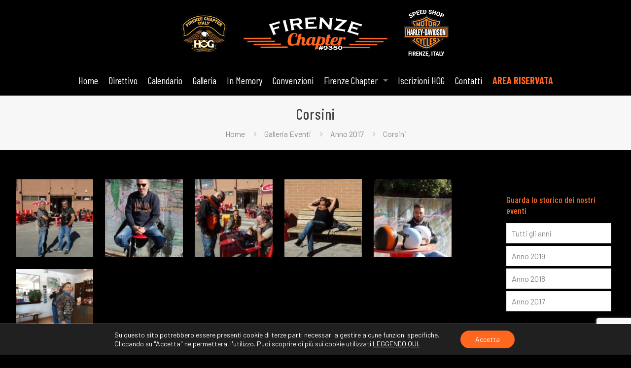

--- FILE ---
content_type: text/html; charset=UTF-8
request_url: https://www.firenzechapter.it/2019/07/19/corsini/
body_size: 33808
content:
<!DOCTYPE html>
<html lang="it-IT" class="no-js " itemscope itemtype="https://schema.org/Article" >

<head>

<meta charset="UTF-8" />
<title>Corsini &#8211; Firenze Chapter</title>
<meta name='robots' content='max-image-preview:large' />
<meta name="description" content="Il Harley Owners Group (H.O.G.) è una organizzazione fondata e sponsorizzata dalla Harley-Davidson Motor Company."/>
<meta property="og:image" content="https://www.firenzechapter.it/wp-content/uploads/2017/corsini/06-11_697-ducciocorsini.jpg"/>
<meta property="og:url" content="https://www.firenzechapter.it/2019/07/19/corsini/"/>
<meta property="og:type" content="article"/>
<meta property="og:title" content="Corsini"/>
<meta property="og:description" content="Il Harley Owners Group (H.O.G.) è una organizzazione fondata e sponsorizzata dalla Harley-Davidson Motor Company."/>
<link rel="alternate" hreflang="it-IT" href="https://www.firenzechapter.it/2019/07/19/corsini/"/>
<!-- Global site tag (gtag.js) - Google Analytics -->
<script async src="https://www.googletagmanager.com/gtag/js?id=UA-135172834-1"></script>
<script>
  window.dataLayer = window.dataLayer || [];
  function gtag(){dataLayer.push(arguments);}
  gtag('js', new Date());

  gtag('config', 'UA-135172834-1');
</script><meta name="format-detection" content="telephone=no">
<meta name="viewport" content="width=device-width, initial-scale=1, maximum-scale=1" />
<link rel="shortcut icon" href="https://www.firenzechapter.it/wp-content/uploads/2024/11/favicon.bmp#8451" type="image/x-icon" />
<meta name="theme-color" content="#ffffff" media="(prefers-color-scheme: light)">
<meta name="theme-color" content="#ffffff" media="(prefers-color-scheme: dark)">
<link rel='dns-prefetch' href='//fonts.googleapis.com' />
<link rel="alternate" type="application/rss+xml" title="Firenze Chapter &raquo; Feed" href="https://www.firenzechapter.it/feed/" />
<link rel="alternate" type="application/rss+xml" title="Firenze Chapter &raquo; Feed dei commenti" href="https://www.firenzechapter.it/comments/feed/" />
<link rel="alternate" title="oEmbed (JSON)" type="application/json+oembed" href="https://www.firenzechapter.it/wp-json/oembed/1.0/embed?url=https%3A%2F%2Fwww.firenzechapter.it%2F2019%2F07%2F19%2Fcorsini%2F" />
<link rel="alternate" title="oEmbed (XML)" type="text/xml+oembed" href="https://www.firenzechapter.it/wp-json/oembed/1.0/embed?url=https%3A%2F%2Fwww.firenzechapter.it%2F2019%2F07%2F19%2Fcorsini%2F&#038;format=xml" />
<style id='wp-img-auto-sizes-contain-inline-css' type='text/css'>
img:is([sizes=auto i],[sizes^="auto," i]){contain-intrinsic-size:3000px 1500px}
/*# sourceURL=wp-img-auto-sizes-contain-inline-css */
</style>
<style id='wp-emoji-styles-inline-css' type='text/css'>

	img.wp-smiley, img.emoji {
		display: inline !important;
		border: none !important;
		box-shadow: none !important;
		height: 1em !important;
		width: 1em !important;
		margin: 0 0.07em !important;
		vertical-align: -0.1em !important;
		background: none !important;
		padding: 0 !important;
	}
/*# sourceURL=wp-emoji-styles-inline-css */
</style>
<style id='wp-block-library-inline-css' type='text/css'>
:root{--wp-block-synced-color:#7a00df;--wp-block-synced-color--rgb:122,0,223;--wp-bound-block-color:var(--wp-block-synced-color);--wp-editor-canvas-background:#ddd;--wp-admin-theme-color:#007cba;--wp-admin-theme-color--rgb:0,124,186;--wp-admin-theme-color-darker-10:#006ba1;--wp-admin-theme-color-darker-10--rgb:0,107,160.5;--wp-admin-theme-color-darker-20:#005a87;--wp-admin-theme-color-darker-20--rgb:0,90,135;--wp-admin-border-width-focus:2px}@media (min-resolution:192dpi){:root{--wp-admin-border-width-focus:1.5px}}.wp-element-button{cursor:pointer}:root .has-very-light-gray-background-color{background-color:#eee}:root .has-very-dark-gray-background-color{background-color:#313131}:root .has-very-light-gray-color{color:#eee}:root .has-very-dark-gray-color{color:#313131}:root .has-vivid-green-cyan-to-vivid-cyan-blue-gradient-background{background:linear-gradient(135deg,#00d084,#0693e3)}:root .has-purple-crush-gradient-background{background:linear-gradient(135deg,#34e2e4,#4721fb 50%,#ab1dfe)}:root .has-hazy-dawn-gradient-background{background:linear-gradient(135deg,#faaca8,#dad0ec)}:root .has-subdued-olive-gradient-background{background:linear-gradient(135deg,#fafae1,#67a671)}:root .has-atomic-cream-gradient-background{background:linear-gradient(135deg,#fdd79a,#004a59)}:root .has-nightshade-gradient-background{background:linear-gradient(135deg,#330968,#31cdcf)}:root .has-midnight-gradient-background{background:linear-gradient(135deg,#020381,#2874fc)}:root{--wp--preset--font-size--normal:16px;--wp--preset--font-size--huge:42px}.has-regular-font-size{font-size:1em}.has-larger-font-size{font-size:2.625em}.has-normal-font-size{font-size:var(--wp--preset--font-size--normal)}.has-huge-font-size{font-size:var(--wp--preset--font-size--huge)}.has-text-align-center{text-align:center}.has-text-align-left{text-align:left}.has-text-align-right{text-align:right}.has-fit-text{white-space:nowrap!important}#end-resizable-editor-section{display:none}.aligncenter{clear:both}.items-justified-left{justify-content:flex-start}.items-justified-center{justify-content:center}.items-justified-right{justify-content:flex-end}.items-justified-space-between{justify-content:space-between}.screen-reader-text{border:0;clip-path:inset(50%);height:1px;margin:-1px;overflow:hidden;padding:0;position:absolute;width:1px;word-wrap:normal!important}.screen-reader-text:focus{background-color:#ddd;clip-path:none;color:#444;display:block;font-size:1em;height:auto;left:5px;line-height:normal;padding:15px 23px 14px;text-decoration:none;top:5px;width:auto;z-index:100000}html :where(.has-border-color){border-style:solid}html :where([style*=border-top-color]){border-top-style:solid}html :where([style*=border-right-color]){border-right-style:solid}html :where([style*=border-bottom-color]){border-bottom-style:solid}html :where([style*=border-left-color]){border-left-style:solid}html :where([style*=border-width]){border-style:solid}html :where([style*=border-top-width]){border-top-style:solid}html :where([style*=border-right-width]){border-right-style:solid}html :where([style*=border-bottom-width]){border-bottom-style:solid}html :where([style*=border-left-width]){border-left-style:solid}html :where(img[class*=wp-image-]){height:auto;max-width:100%}:where(figure){margin:0 0 1em}html :where(.is-position-sticky){--wp-admin--admin-bar--position-offset:var(--wp-admin--admin-bar--height,0px)}@media screen and (max-width:600px){html :where(.is-position-sticky){--wp-admin--admin-bar--position-offset:0px}}

/*# sourceURL=wp-block-library-inline-css */
</style><style id='global-styles-inline-css' type='text/css'>
:root{--wp--preset--aspect-ratio--square: 1;--wp--preset--aspect-ratio--4-3: 4/3;--wp--preset--aspect-ratio--3-4: 3/4;--wp--preset--aspect-ratio--3-2: 3/2;--wp--preset--aspect-ratio--2-3: 2/3;--wp--preset--aspect-ratio--16-9: 16/9;--wp--preset--aspect-ratio--9-16: 9/16;--wp--preset--color--black: #000000;--wp--preset--color--cyan-bluish-gray: #abb8c3;--wp--preset--color--white: #ffffff;--wp--preset--color--pale-pink: #f78da7;--wp--preset--color--vivid-red: #cf2e2e;--wp--preset--color--luminous-vivid-orange: #ff6900;--wp--preset--color--luminous-vivid-amber: #fcb900;--wp--preset--color--light-green-cyan: #7bdcb5;--wp--preset--color--vivid-green-cyan: #00d084;--wp--preset--color--pale-cyan-blue: #8ed1fc;--wp--preset--color--vivid-cyan-blue: #0693e3;--wp--preset--color--vivid-purple: #9b51e0;--wp--preset--gradient--vivid-cyan-blue-to-vivid-purple: linear-gradient(135deg,rgb(6,147,227) 0%,rgb(155,81,224) 100%);--wp--preset--gradient--light-green-cyan-to-vivid-green-cyan: linear-gradient(135deg,rgb(122,220,180) 0%,rgb(0,208,130) 100%);--wp--preset--gradient--luminous-vivid-amber-to-luminous-vivid-orange: linear-gradient(135deg,rgb(252,185,0) 0%,rgb(255,105,0) 100%);--wp--preset--gradient--luminous-vivid-orange-to-vivid-red: linear-gradient(135deg,rgb(255,105,0) 0%,rgb(207,46,46) 100%);--wp--preset--gradient--very-light-gray-to-cyan-bluish-gray: linear-gradient(135deg,rgb(238,238,238) 0%,rgb(169,184,195) 100%);--wp--preset--gradient--cool-to-warm-spectrum: linear-gradient(135deg,rgb(74,234,220) 0%,rgb(151,120,209) 20%,rgb(207,42,186) 40%,rgb(238,44,130) 60%,rgb(251,105,98) 80%,rgb(254,248,76) 100%);--wp--preset--gradient--blush-light-purple: linear-gradient(135deg,rgb(255,206,236) 0%,rgb(152,150,240) 100%);--wp--preset--gradient--blush-bordeaux: linear-gradient(135deg,rgb(254,205,165) 0%,rgb(254,45,45) 50%,rgb(107,0,62) 100%);--wp--preset--gradient--luminous-dusk: linear-gradient(135deg,rgb(255,203,112) 0%,rgb(199,81,192) 50%,rgb(65,88,208) 100%);--wp--preset--gradient--pale-ocean: linear-gradient(135deg,rgb(255,245,203) 0%,rgb(182,227,212) 50%,rgb(51,167,181) 100%);--wp--preset--gradient--electric-grass: linear-gradient(135deg,rgb(202,248,128) 0%,rgb(113,206,126) 100%);--wp--preset--gradient--midnight: linear-gradient(135deg,rgb(2,3,129) 0%,rgb(40,116,252) 100%);--wp--preset--font-size--small: 13px;--wp--preset--font-size--medium: 20px;--wp--preset--font-size--large: 36px;--wp--preset--font-size--x-large: 42px;--wp--preset--spacing--20: 0.44rem;--wp--preset--spacing--30: 0.67rem;--wp--preset--spacing--40: 1rem;--wp--preset--spacing--50: 1.5rem;--wp--preset--spacing--60: 2.25rem;--wp--preset--spacing--70: 3.38rem;--wp--preset--spacing--80: 5.06rem;--wp--preset--shadow--natural: 6px 6px 9px rgba(0, 0, 0, 0.2);--wp--preset--shadow--deep: 12px 12px 50px rgba(0, 0, 0, 0.4);--wp--preset--shadow--sharp: 6px 6px 0px rgba(0, 0, 0, 0.2);--wp--preset--shadow--outlined: 6px 6px 0px -3px rgb(255, 255, 255), 6px 6px rgb(0, 0, 0);--wp--preset--shadow--crisp: 6px 6px 0px rgb(0, 0, 0);}:where(.is-layout-flex){gap: 0.5em;}:where(.is-layout-grid){gap: 0.5em;}body .is-layout-flex{display: flex;}.is-layout-flex{flex-wrap: wrap;align-items: center;}.is-layout-flex > :is(*, div){margin: 0;}body .is-layout-grid{display: grid;}.is-layout-grid > :is(*, div){margin: 0;}:where(.wp-block-columns.is-layout-flex){gap: 2em;}:where(.wp-block-columns.is-layout-grid){gap: 2em;}:where(.wp-block-post-template.is-layout-flex){gap: 1.25em;}:where(.wp-block-post-template.is-layout-grid){gap: 1.25em;}.has-black-color{color: var(--wp--preset--color--black) !important;}.has-cyan-bluish-gray-color{color: var(--wp--preset--color--cyan-bluish-gray) !important;}.has-white-color{color: var(--wp--preset--color--white) !important;}.has-pale-pink-color{color: var(--wp--preset--color--pale-pink) !important;}.has-vivid-red-color{color: var(--wp--preset--color--vivid-red) !important;}.has-luminous-vivid-orange-color{color: var(--wp--preset--color--luminous-vivid-orange) !important;}.has-luminous-vivid-amber-color{color: var(--wp--preset--color--luminous-vivid-amber) !important;}.has-light-green-cyan-color{color: var(--wp--preset--color--light-green-cyan) !important;}.has-vivid-green-cyan-color{color: var(--wp--preset--color--vivid-green-cyan) !important;}.has-pale-cyan-blue-color{color: var(--wp--preset--color--pale-cyan-blue) !important;}.has-vivid-cyan-blue-color{color: var(--wp--preset--color--vivid-cyan-blue) !important;}.has-vivid-purple-color{color: var(--wp--preset--color--vivid-purple) !important;}.has-black-background-color{background-color: var(--wp--preset--color--black) !important;}.has-cyan-bluish-gray-background-color{background-color: var(--wp--preset--color--cyan-bluish-gray) !important;}.has-white-background-color{background-color: var(--wp--preset--color--white) !important;}.has-pale-pink-background-color{background-color: var(--wp--preset--color--pale-pink) !important;}.has-vivid-red-background-color{background-color: var(--wp--preset--color--vivid-red) !important;}.has-luminous-vivid-orange-background-color{background-color: var(--wp--preset--color--luminous-vivid-orange) !important;}.has-luminous-vivid-amber-background-color{background-color: var(--wp--preset--color--luminous-vivid-amber) !important;}.has-light-green-cyan-background-color{background-color: var(--wp--preset--color--light-green-cyan) !important;}.has-vivid-green-cyan-background-color{background-color: var(--wp--preset--color--vivid-green-cyan) !important;}.has-pale-cyan-blue-background-color{background-color: var(--wp--preset--color--pale-cyan-blue) !important;}.has-vivid-cyan-blue-background-color{background-color: var(--wp--preset--color--vivid-cyan-blue) !important;}.has-vivid-purple-background-color{background-color: var(--wp--preset--color--vivid-purple) !important;}.has-black-border-color{border-color: var(--wp--preset--color--black) !important;}.has-cyan-bluish-gray-border-color{border-color: var(--wp--preset--color--cyan-bluish-gray) !important;}.has-white-border-color{border-color: var(--wp--preset--color--white) !important;}.has-pale-pink-border-color{border-color: var(--wp--preset--color--pale-pink) !important;}.has-vivid-red-border-color{border-color: var(--wp--preset--color--vivid-red) !important;}.has-luminous-vivid-orange-border-color{border-color: var(--wp--preset--color--luminous-vivid-orange) !important;}.has-luminous-vivid-amber-border-color{border-color: var(--wp--preset--color--luminous-vivid-amber) !important;}.has-light-green-cyan-border-color{border-color: var(--wp--preset--color--light-green-cyan) !important;}.has-vivid-green-cyan-border-color{border-color: var(--wp--preset--color--vivid-green-cyan) !important;}.has-pale-cyan-blue-border-color{border-color: var(--wp--preset--color--pale-cyan-blue) !important;}.has-vivid-cyan-blue-border-color{border-color: var(--wp--preset--color--vivid-cyan-blue) !important;}.has-vivid-purple-border-color{border-color: var(--wp--preset--color--vivid-purple) !important;}.has-vivid-cyan-blue-to-vivid-purple-gradient-background{background: var(--wp--preset--gradient--vivid-cyan-blue-to-vivid-purple) !important;}.has-light-green-cyan-to-vivid-green-cyan-gradient-background{background: var(--wp--preset--gradient--light-green-cyan-to-vivid-green-cyan) !important;}.has-luminous-vivid-amber-to-luminous-vivid-orange-gradient-background{background: var(--wp--preset--gradient--luminous-vivid-amber-to-luminous-vivid-orange) !important;}.has-luminous-vivid-orange-to-vivid-red-gradient-background{background: var(--wp--preset--gradient--luminous-vivid-orange-to-vivid-red) !important;}.has-very-light-gray-to-cyan-bluish-gray-gradient-background{background: var(--wp--preset--gradient--very-light-gray-to-cyan-bluish-gray) !important;}.has-cool-to-warm-spectrum-gradient-background{background: var(--wp--preset--gradient--cool-to-warm-spectrum) !important;}.has-blush-light-purple-gradient-background{background: var(--wp--preset--gradient--blush-light-purple) !important;}.has-blush-bordeaux-gradient-background{background: var(--wp--preset--gradient--blush-bordeaux) !important;}.has-luminous-dusk-gradient-background{background: var(--wp--preset--gradient--luminous-dusk) !important;}.has-pale-ocean-gradient-background{background: var(--wp--preset--gradient--pale-ocean) !important;}.has-electric-grass-gradient-background{background: var(--wp--preset--gradient--electric-grass) !important;}.has-midnight-gradient-background{background: var(--wp--preset--gradient--midnight) !important;}.has-small-font-size{font-size: var(--wp--preset--font-size--small) !important;}.has-medium-font-size{font-size: var(--wp--preset--font-size--medium) !important;}.has-large-font-size{font-size: var(--wp--preset--font-size--large) !important;}.has-x-large-font-size{font-size: var(--wp--preset--font-size--x-large) !important;}
/*# sourceURL=global-styles-inline-css */
</style>

<style id='classic-theme-styles-inline-css' type='text/css'>
/*! This file is auto-generated */
.wp-block-button__link{color:#fff;background-color:#32373c;border-radius:9999px;box-shadow:none;text-decoration:none;padding:calc(.667em + 2px) calc(1.333em + 2px);font-size:1.125em}.wp-block-file__button{background:#32373c;color:#fff;text-decoration:none}
/*# sourceURL=/wp-includes/css/classic-themes.min.css */
</style>
<link rel='stylesheet' id='contact-form-7-css' href='https://www.firenzechapter.it/wp-content/plugins/contact-form-7/includes/css/styles.css?ver=6.1.4' type='text/css' media='all' />
<link rel='stylesheet' id='fircha-css-css' href='https://www.firenzechapter.it/wp-content/plugins/firenzechapter-plugin/style.css?ver=1.0.6' type='text/css' media='all' />
<link rel='stylesheet' id='mfn-be-css' href='https://www.firenzechapter.it/wp-content/themes/betheme/css/be.css?ver=28.2.1' type='text/css' media='all' />
<link rel='stylesheet' id='mfn-animations-css' href='https://www.firenzechapter.it/wp-content/themes/betheme/assets/animations/animations.min.css?ver=28.2.1' type='text/css' media='all' />
<link rel='stylesheet' id='mfn-font-awesome-css' href='https://www.firenzechapter.it/wp-content/themes/betheme/fonts/fontawesome/fontawesome.css?ver=28.2.1' type='text/css' media='all' />
<link rel='stylesheet' id='mfn-responsive-css' href='https://www.firenzechapter.it/wp-content/themes/betheme/css/responsive.css?ver=28.2.1' type='text/css' media='all' />
<link rel='stylesheet' id='mfn-fonts-css' href='https://fonts.googleapis.com/css?family=Barlow%3A1%2C300%2C400%2C400italic%2C500%2C700%2C700italic%7CPoppins%3A1%2C300%2C400%2C400italic%2C500%2C700%2C700italic%7CBarlow+Condensed%3A1%2C300%2C400%2C400italic%2C500%2C700%2C700italic&#038;display=swap&#038;ver=6.9' type='text/css' media='all' />
<link rel='stylesheet' id='typerocket-styles-css' href='https://www.firenzechapter.it/wp-content/plugins/firenzechapter-plugin/typerocket//wordpress/assets/typerocket/css/core.css?ver=1.0.2' type='text/css' media='all' />
<link rel='stylesheet' id='UserAccessManagerLoginForm-css' href='https://www.firenzechapter.it/wp-content/plugins/user-access-manager/assets/css/uamLoginForm.css?ver=2.3.9' type='text/css' media='screen' />
<link rel='stylesheet' id='tablepress-default-css' href='https://www.firenzechapter.it/wp-content/tablepress-combined.min.css?ver=37' type='text/css' media='all' />
<link rel='stylesheet' id='rhc-print-css-css' href='https://www.firenzechapter.it/wp-content/plugins/calendarize-it/css/print.css?ver=1.0.2' type='text/css' media='all' />
<link rel='stylesheet' id='calendarizeit-css' href='https://www.firenzechapter.it/wp-content/plugins/calendarize-it/css/frontend.min.css?ver=4.0.8.6' type='text/css' media='all' />
<link rel='stylesheet' id='rhc-last-minue-css' href='https://www.firenzechapter.it/wp-content/plugins/calendarize-it/css/last_minute_fixes.css?ver=1.1.1' type='text/css' media='all' />
<style id='mfn-dynamic-inline-css' type='text/css'>
html{background-color:#000000}#Wrapper,#Content,.mfn-popup .mfn-popup-content,.mfn-off-canvas-sidebar .mfn-off-canvas-content-wrapper,.mfn-cart-holder,.mfn-header-login,#Top_bar .search_wrapper,#Top_bar .top_bar_right .mfn-live-search-box,.column_livesearch .mfn-live-search-wrapper,.column_livesearch .mfn-live-search-box{background-color:#000000}.layout-boxed.mfn-bebuilder-header.mfn-ui #Wrapper .mfn-only-sample-content{background-color:#000000}body:not(.template-slider) #Header{min-height:0px}body.header-below:not(.template-slider) #Header{padding-top:0px}#Subheader{padding:20px 0}#Footer .widgets_wrapper{padding:40px 0}.has-search-overlay.search-overlay-opened #search-overlay{background-color:rgba(0,0,0,0.6)}.elementor-page.elementor-default #Content .the_content .section_wrapper{max-width:100%}.elementor-page.elementor-default #Content .section.the_content{width:100%}.elementor-page.elementor-default #Content .section_wrapper .the_content_wrapper{margin-left:0;margin-right:0;width:100%}body,span.date_label,.timeline_items li h3 span,input[type="date"],input[type="text"],input[type="password"],input[type="tel"],input[type="email"],input[type="url"],textarea,select,.offer_li .title h3,.mfn-menu-item-megamenu{font-family:"Barlow",-apple-system,BlinkMacSystemFont,"Segoe UI",Roboto,Oxygen-Sans,Ubuntu,Cantarell,"Helvetica Neue",sans-serif}.lead,.big{font-family:"Poppins",-apple-system,BlinkMacSystemFont,"Segoe UI",Roboto,Oxygen-Sans,Ubuntu,Cantarell,"Helvetica Neue",sans-serif}#menu > ul > li > a,#overlay-menu ul li a{font-family:"Barlow Condensed",-apple-system,BlinkMacSystemFont,"Segoe UI",Roboto,Oxygen-Sans,Ubuntu,Cantarell,"Helvetica Neue",sans-serif}#Subheader .title{font-family:"Barlow Condensed",-apple-system,BlinkMacSystemFont,"Segoe UI",Roboto,Oxygen-Sans,Ubuntu,Cantarell,"Helvetica Neue",sans-serif}h1,h2,h3,h4,.text-logo #logo{font-family:"Barlow Condensed",-apple-system,BlinkMacSystemFont,"Segoe UI",Roboto,Oxygen-Sans,Ubuntu,Cantarell,"Helvetica Neue",sans-serif}h5,h6{font-family:"Barlow Condensed",-apple-system,BlinkMacSystemFont,"Segoe UI",Roboto,Oxygen-Sans,Ubuntu,Cantarell,"Helvetica Neue",sans-serif}blockquote{font-family:"Barlow Condensed",-apple-system,BlinkMacSystemFont,"Segoe UI",Roboto,Oxygen-Sans,Ubuntu,Cantarell,"Helvetica Neue",sans-serif}.chart_box .chart .num,.counter .desc_wrapper .number-wrapper,.how_it_works .image .number,.pricing-box .plan-header .price,.quick_fact .number-wrapper,.woocommerce .product div.entry-summary .price{font-family:"Barlow Condensed",-apple-system,BlinkMacSystemFont,"Segoe UI",Roboto,Oxygen-Sans,Ubuntu,Cantarell,"Helvetica Neue",sans-serif}body,.mfn-menu-item-megamenu{font-size:16px;line-height:25px;font-weight:400;letter-spacing:0px}.lead,.big{font-size:20px;line-height:28px;font-weight:400;letter-spacing:0px}#menu > ul > li > a,#overlay-menu ul li a{font-size:20px;font-weight:400;letter-spacing:0px}#overlay-menu ul li a{line-height:30px}#Subheader .title{font-size:30px;line-height:35px;font-weight:500;letter-spacing:1px}h1,.text-logo #logo{font-size:35px;line-height:40px;font-weight:500;letter-spacing:0px}h2{font-size:30px;line-height:34px;font-weight:400;letter-spacing:0px}h3,.woocommerce ul.products li.product h3,.woocommerce #customer_login h2{font-size:25px;line-height:29px;font-weight:300;letter-spacing:0px}h4,.woocommerce .woocommerce-order-details__title,.woocommerce .wc-bacs-bank-details-heading,.woocommerce .woocommerce-customer-details h2{font-size:21px;line-height:25px;font-weight:500;letter-spacing:0px}h5{font-size:15px;line-height:25px;font-weight:700;letter-spacing:0px}h6{font-size:14px;line-height:25px;font-weight:400;letter-spacing:0px}#Intro .intro-title{font-size:70px;line-height:70px;font-weight:400;letter-spacing:0px}@media only screen and (min-width:768px) and (max-width:959px){body,.mfn-menu-item-megamenu{font-size:16px;line-height:25px;font-weight:400;letter-spacing:0px}.lead,.big{font-size:20px;line-height:28px;font-weight:400;letter-spacing:0px}#menu > ul > li > a,#overlay-menu ul li a{font-size:20px;font-weight:400;letter-spacing:0px}#overlay-menu ul li a{line-height:30px}#Subheader .title{font-size:30px;line-height:35px;font-weight:500;letter-spacing:1px}h1,.text-logo #logo{font-size:35px;line-height:40px;font-weight:500;letter-spacing:0px}h2{font-size:30px;line-height:34px;font-weight:400;letter-spacing:0px}h3,.woocommerce ul.products li.product h3,.woocommerce #customer_login h2{font-size:25px;line-height:29px;font-weight:300;letter-spacing:0px}h4,.woocommerce .woocommerce-order-details__title,.woocommerce .wc-bacs-bank-details-heading,.woocommerce .woocommerce-customer-details h2{font-size:21px;line-height:25px;font-weight:500;letter-spacing:0px}h5{font-size:15px;line-height:25px;font-weight:700;letter-spacing:0px}h6{font-size:14px;line-height:25px;font-weight:400;letter-spacing:0px}#Intro .intro-title{font-size:70px;line-height:70px;font-weight:400;letter-spacing:0px}blockquote{font-size:15px}.chart_box .chart .num{font-size:45px;line-height:45px}.counter .desc_wrapper .number-wrapper{font-size:45px;line-height:45px}.counter .desc_wrapper .title{font-size:14px;line-height:18px}.faq .question .title{font-size:14px}.fancy_heading .title{font-size:38px;line-height:38px}.offer .offer_li .desc_wrapper .title h3{font-size:32px;line-height:32px}.offer_thumb_ul li.offer_thumb_li .desc_wrapper .title h3{font-size:32px;line-height:32px}.pricing-box .plan-header h2{font-size:27px;line-height:27px}.pricing-box .plan-header .price > span{font-size:40px;line-height:40px}.pricing-box .plan-header .price sup.currency{font-size:18px;line-height:18px}.pricing-box .plan-header .price sup.period{font-size:14px;line-height:14px}.quick_fact .number-wrapper{font-size:80px;line-height:80px}.trailer_box .desc h2{font-size:27px;line-height:27px}.widget > h3{font-size:17px;line-height:20px}}@media only screen and (min-width:480px) and (max-width:767px){body,.mfn-menu-item-megamenu{font-size:16px;line-height:25px;font-weight:400;letter-spacing:0px}.lead,.big{font-size:20px;line-height:28px;font-weight:400;letter-spacing:0px}#menu > ul > li > a,#overlay-menu ul li a{font-size:20px;font-weight:400;letter-spacing:0px}#overlay-menu ul li a{line-height:30px}#Subheader .title{font-size:30px;line-height:35px;font-weight:500;letter-spacing:1px}h1,.text-logo #logo{font-size:35px;line-height:40px;font-weight:500;letter-spacing:0px}h2{font-size:30px;line-height:34px;font-weight:400;letter-spacing:0px}h3,.woocommerce ul.products li.product h3,.woocommerce #customer_login h2{font-size:25px;line-height:29px;font-weight:300;letter-spacing:0px}h4,.woocommerce .woocommerce-order-details__title,.woocommerce .wc-bacs-bank-details-heading,.woocommerce .woocommerce-customer-details h2{font-size:21px;line-height:25px;font-weight:500;letter-spacing:0px}h5{font-size:15px;line-height:25px;font-weight:700;letter-spacing:0px}h6{font-size:14px;line-height:25px;font-weight:400;letter-spacing:0px}#Intro .intro-title{font-size:70px;line-height:70px;font-weight:400;letter-spacing:0px}blockquote{font-size:14px}.chart_box .chart .num{font-size:40px;line-height:40px}.counter .desc_wrapper .number-wrapper{font-size:40px;line-height:40px}.counter .desc_wrapper .title{font-size:13px;line-height:16px}.faq .question .title{font-size:13px}.fancy_heading .title{font-size:34px;line-height:34px}.offer .offer_li .desc_wrapper .title h3{font-size:28px;line-height:28px}.offer_thumb_ul li.offer_thumb_li .desc_wrapper .title h3{font-size:28px;line-height:28px}.pricing-box .plan-header h2{font-size:24px;line-height:24px}.pricing-box .plan-header .price > span{font-size:34px;line-height:34px}.pricing-box .plan-header .price sup.currency{font-size:16px;line-height:16px}.pricing-box .plan-header .price sup.period{font-size:13px;line-height:13px}.quick_fact .number-wrapper{font-size:70px;line-height:70px}.trailer_box .desc h2{font-size:24px;line-height:24px}.widget > h3{font-size:16px;line-height:19px}}@media only screen and (max-width:479px){body,.mfn-menu-item-megamenu{font-size:16px;line-height:25px;font-weight:400;letter-spacing:0px}.lead,.big{font-size:20px;line-height:28px;font-weight:400;letter-spacing:0px}#menu > ul > li > a,#overlay-menu ul li a{font-size:20px;font-weight:400;letter-spacing:0px}#overlay-menu ul li a{line-height:30px}#Subheader .title{font-size:30px;line-height:35px;font-weight:500;letter-spacing:1px}h1,.text-logo #logo{font-size:35px;line-height:40px;font-weight:500;letter-spacing:0px}h2{font-size:30px;line-height:34px;font-weight:400;letter-spacing:0px}h3,.woocommerce ul.products li.product h3,.woocommerce #customer_login h2{font-size:25px;line-height:29px;font-weight:300;letter-spacing:0px}h4,.woocommerce .woocommerce-order-details__title,.woocommerce .wc-bacs-bank-details-heading,.woocommerce .woocommerce-customer-details h2{font-size:21px;line-height:25px;font-weight:500;letter-spacing:0px}h5{font-size:15px;line-height:25px;font-weight:700;letter-spacing:0px}h6{font-size:14px;line-height:25px;font-weight:400;letter-spacing:0px}#Intro .intro-title{font-size:70px;line-height:70px;font-weight:400;letter-spacing:0px}blockquote{font-size:13px}.chart_box .chart .num{font-size:35px;line-height:35px}.counter .desc_wrapper .number-wrapper{font-size:35px;line-height:35px}.counter .desc_wrapper .title{font-size:13px;line-height:26px}.faq .question .title{font-size:13px}.fancy_heading .title{font-size:30px;line-height:30px}.offer .offer_li .desc_wrapper .title h3{font-size:26px;line-height:26px}.offer_thumb_ul li.offer_thumb_li .desc_wrapper .title h3{font-size:26px;line-height:26px}.pricing-box .plan-header h2{font-size:21px;line-height:21px}.pricing-box .plan-header .price > span{font-size:32px;line-height:32px}.pricing-box .plan-header .price sup.currency{font-size:14px;line-height:14px}.pricing-box .plan-header .price sup.period{font-size:13px;line-height:13px}.quick_fact .number-wrapper{font-size:60px;line-height:60px}.trailer_box .desc h2{font-size:21px;line-height:21px}.widget > h3{font-size:15px;line-height:18px}}.with_aside .sidebar.columns{width:23%}.with_aside .sections_group{width:77%}.aside_both .sidebar.columns{width:18%}.aside_both .sidebar.sidebar-1{margin-left:-82%}.aside_both .sections_group{width:64%;margin-left:18%}@media only screen and (min-width:1240px){#Wrapper,.with_aside .content_wrapper{max-width:1350px}body.layout-boxed.mfn-header-scrolled .mfn-header-tmpl.mfn-sticky-layout-width{max-width:1350px;left:0;right:0;margin-left:auto;margin-right:auto}body.layout-boxed:not(.mfn-header-scrolled) .mfn-header-tmpl.mfn-header-layout-width,body.layout-boxed .mfn-header-tmpl.mfn-header-layout-width:not(.mfn-hasSticky){max-width:1350px;left:0;right:0;margin-left:auto;margin-right:auto}body.layout-boxed.mfn-bebuilder-header.mfn-ui .mfn-only-sample-content{max-width:1350px;margin-left:auto;margin-right:auto}.section_wrapper,.container{max-width:1330px}.layout-boxed.header-boxed #Top_bar.is-sticky{max-width:1350px}}@media only screen and (max-width:767px){#Wrapper{max-width:calc(100% - 67px)}.content_wrapper .section_wrapper,.container,.four.columns .widget-area{max-width:550px !important;padding-left:33px;padding-right:33px}}body{--mfn-button-font-family:inherit;--mfn-button-font-size:16px;--mfn-button-font-weight:400;--mfn-button-font-style:inherit;--mfn-button-letter-spacing:0px;--mfn-button-padding:16px 20px 16px 20px;--mfn-button-border-width:0;--mfn-button-border-radius:5px 5px 5px 5px;--mfn-button-gap:10px;--mfn-button-transition:0.2s;--mfn-button-color:#747474;--mfn-button-color-hover:#747474;--mfn-button-bg:#f7f7f7;--mfn-button-bg-hover:#eaeaea;--mfn-button-border-color:transparent;--mfn-button-border-color-hover:transparent;--mfn-button-icon-color:#747474;--mfn-button-icon-color-hover:#747474;--mfn-button-box-shadow:unset;--mfn-button-theme-color:#ffffff;--mfn-button-theme-color-hover:#ffffff;--mfn-button-theme-bg:#ff671e;--mfn-button-theme-bg-hover:#f25a11;--mfn-button-theme-border-color:transparent;--mfn-button-theme-border-color-hover:transparent;--mfn-button-theme-icon-color:#ffffff;--mfn-button-theme-icon-color-hover:#ffffff;--mfn-button-theme-box-shadow:unset;--mfn-button-shop-color:#ffffff;--mfn-button-shop-color-hover:#ffffff;--mfn-button-shop-bg:#ff671e;--mfn-button-shop-bg-hover:#f25a11;--mfn-button-shop-border-color:transparent;--mfn-button-shop-border-color-hover:transparent;--mfn-button-shop-icon-color:#626262;--mfn-button-shop-icon-color-hover:#626262;--mfn-button-shop-box-shadow:unset;--mfn-button-action-color:#747474;--mfn-button-action-color-hover:#747474;--mfn-button-action-bg:#f7f7f7;--mfn-button-action-bg-hover:#eaeaea;--mfn-button-action-border-color:transparent;--mfn-button-action-border-color-hover:transparent;--mfn-button-action-icon-color:#626262;--mfn-button-action-icon-color-hover:#626262;--mfn-button-action-box-shadow:unset;--mfn-product-list-gallery-slider-arrow-bg:#fff;--mfn-product-list-gallery-slider-arrow-bg-hover:#fff;--mfn-product-list-gallery-slider-arrow-color:#000;--mfn-product-list-gallery-slider-arrow-color-hover:#000;--mfn-product-list-gallery-slider-dots-bg:rgba(0,0,0,0.3);--mfn-product-list-gallery-slider-dots-bg-active:#000;--mfn-product-list-gallery-slider-padination-bg:transparent;--mfn-product-list-gallery-slider-dots-size:8px;--mfn-product-list-gallery-slider-nav-border-radius:0px;--mfn-product-list-gallery-slider-nav-offset:0px;--mfn-product-list-gallery-slider-dots-gap:5px}@media only screen and (max-width:959px){body{}}@media only screen and (max-width:768px){body{}}.mfn-cookies,.mfn-cookies-reopen{--mfn-gdpr2-container-text-color:#626262;--mfn-gdpr2-container-strong-color:#07070a;--mfn-gdpr2-container-bg:#ffffff;--mfn-gdpr2-container-overlay:rgba(25,37,48,0.6);--mfn-gdpr2-details-box-bg:#fbfbfb;--mfn-gdpr2-details-switch-bg:#00032a;--mfn-gdpr2-details-switch-bg-active:#5acb65;--mfn-gdpr2-tabs-text-color:#07070a;--mfn-gdpr2-tabs-text-color-active:#0089f7;--mfn-gdpr2-tabs-border:rgba(8,8,14,0.1);--mfn-gdpr2-buttons-box-bg:#fbfbfb;--mfn-gdpr2-reopen-background:#fff;--mfn-gdpr2-reopen-color:#222}#Top_bar #logo,.header-fixed #Top_bar #logo,.header-plain #Top_bar #logo,.header-transparent #Top_bar #logo{height:100px;line-height:100px;padding:15px 0}.logo-overflow #Top_bar:not(.is-sticky) .logo{height:130px}#Top_bar .menu > li > a{padding:35px 0}.menu-highlight:not(.header-creative) #Top_bar .menu > li > a{margin:40px 0}.header-plain:not(.menu-highlight) #Top_bar .menu > li > a span:not(.description){line-height:130px}.header-fixed #Top_bar .menu > li > a{padding:50px 0}@media only screen and (max-width:767px){.mobile-header-mini #Top_bar #logo{height:50px!important;line-height:50px!important;margin:5px 0}}#Top_bar #logo img.svg{width:100px}.image_frame,.wp-caption{border-width:0px}.alert{border-radius:0px}#Top_bar .top_bar_right .top-bar-right-input input{width:200px}.mfn-live-search-box .mfn-live-search-list{max-height:300px}#Side_slide{right:-250px;width:250px}#Side_slide.left{left:-250px}.blog-teaser li .desc-wrapper .desc{background-position-y:-1px}.mfn-free-delivery-info{--mfn-free-delivery-bar:#ff671e;--mfn-free-delivery-bg:rgba(0,0,0,0.1);--mfn-free-delivery-achieved:#ff671e}#back_to_top i{color:#ff671e}.mfn-product-list-gallery-slider .mfn-product-list-gallery-slider-arrow{display:flex}@media only screen and ( max-width:767px ){}@media only screen and (min-width:1240px){body:not(.header-simple) #Top_bar #menu{display:block!important}.tr-menu #Top_bar #menu{background:none!important}#Top_bar .menu > li > ul.mfn-megamenu > li{float:left}#Top_bar .menu > li > ul.mfn-megamenu > li.mfn-megamenu-cols-1{width:100%}#Top_bar .menu > li > ul.mfn-megamenu > li.mfn-megamenu-cols-2{width:50%}#Top_bar .menu > li > ul.mfn-megamenu > li.mfn-megamenu-cols-3{width:33.33%}#Top_bar .menu > li > ul.mfn-megamenu > li.mfn-megamenu-cols-4{width:25%}#Top_bar .menu > li > ul.mfn-megamenu > li.mfn-megamenu-cols-5{width:20%}#Top_bar .menu > li > ul.mfn-megamenu > li.mfn-megamenu-cols-6{width:16.66%}#Top_bar .menu > li > ul.mfn-megamenu > li > ul{display:block!important;position:inherit;left:auto;top:auto;border-width:0 1px 0 0}#Top_bar .menu > li > ul.mfn-megamenu > li:last-child > ul{border:0}#Top_bar .menu > li > ul.mfn-megamenu > li > ul li{width:auto}#Top_bar .menu > li > ul.mfn-megamenu a.mfn-megamenu-title{text-transform:uppercase;font-weight:400;background:none}#Top_bar .menu > li > ul.mfn-megamenu a .menu-arrow{display:none}.menuo-right #Top_bar .menu > li > ul.mfn-megamenu{left:0;width:98%!important;margin:0 1%;padding:20px 0}.menuo-right #Top_bar .menu > li > ul.mfn-megamenu-bg{box-sizing:border-box}#Top_bar .menu > li > ul.mfn-megamenu-bg{padding:20px 166px 20px 20px;background-repeat:no-repeat;background-position:right bottom}.rtl #Top_bar .menu > li > ul.mfn-megamenu-bg{padding-left:166px;padding-right:20px;background-position:left bottom}#Top_bar .menu > li > ul.mfn-megamenu-bg > li{background:none}#Top_bar .menu > li > ul.mfn-megamenu-bg > li a{border:none}#Top_bar .menu > li > ul.mfn-megamenu-bg > li > ul{background:none!important;-webkit-box-shadow:0 0 0 0;-moz-box-shadow:0 0 0 0;box-shadow:0 0 0 0}.mm-vertical #Top_bar .container{position:relative}.mm-vertical #Top_bar .top_bar_left{position:static}.mm-vertical #Top_bar .menu > li ul{box-shadow:0 0 0 0 transparent!important;background-image:none}.mm-vertical #Top_bar .menu > li > ul.mfn-megamenu{padding:20px 0}.mm-vertical.header-plain #Top_bar .menu > li > ul.mfn-megamenu{width:100%!important;margin:0}.mm-vertical #Top_bar .menu > li > ul.mfn-megamenu > li{display:table-cell;float:none!important;width:10%;padding:0 15px;border-right:1px solid rgba(0,0,0,0.05)}.mm-vertical #Top_bar .menu > li > ul.mfn-megamenu > li:last-child{border-right-width:0}.mm-vertical #Top_bar .menu > li > ul.mfn-megamenu > li.hide-border{border-right-width:0}.mm-vertical #Top_bar .menu > li > ul.mfn-megamenu > li a{border-bottom-width:0;padding:9px 15px;line-height:120%}.mm-vertical #Top_bar .menu > li > ul.mfn-megamenu a.mfn-megamenu-title{font-weight:700}.rtl .mm-vertical #Top_bar .menu > li > ul.mfn-megamenu > li:first-child{border-right-width:0}.rtl .mm-vertical #Top_bar .menu > li > ul.mfn-megamenu > li:last-child{border-right-width:1px}body.header-shop #Top_bar #menu{display:flex!important;background-color:transparent}.header-shop #Top_bar.is-sticky .top_bar_row_second{display:none}.header-plain:not(.menuo-right) #Header .top_bar_left{width:auto!important}.header-stack.header-center #Top_bar #menu{display:inline-block!important}.header-simple #Top_bar #menu{display:none;height:auto;width:300px;bottom:auto;top:100%;right:1px;position:absolute;margin:0}.header-simple #Header a.responsive-menu-toggle{display:block;right:10px}.header-simple #Top_bar #menu > ul{width:100%;float:left}.header-simple #Top_bar #menu ul li{width:100%;padding-bottom:0;border-right:0;position:relative}.header-simple #Top_bar #menu ul li a{padding:0 20px;margin:0;display:block;height:auto;line-height:normal;border:none}.header-simple #Top_bar #menu ul li a:not(.menu-toggle):after{display:none}.header-simple #Top_bar #menu ul li a span{border:none;line-height:44px;display:inline;padding:0}.header-simple #Top_bar #menu ul li.submenu .menu-toggle{display:block;position:absolute;right:0;top:0;width:44px;height:44px;line-height:44px;font-size:30px;font-weight:300;text-align:center;cursor:pointer;color:#444;opacity:0.33;transform:unset}.header-simple #Top_bar #menu ul li.submenu .menu-toggle:after{content:"+";position:static}.header-simple #Top_bar #menu ul li.hover > .menu-toggle:after{content:"-"}.header-simple #Top_bar #menu ul li.hover a{border-bottom:0}.header-simple #Top_bar #menu ul.mfn-megamenu li .menu-toggle{display:none}.header-simple #Top_bar #menu ul li ul{position:relative!important;left:0!important;top:0;padding:0;margin:0!important;width:auto!important;background-image:none}.header-simple #Top_bar #menu ul li ul li{width:100%!important;display:block;padding:0}.header-simple #Top_bar #menu ul li ul li a{padding:0 20px 0 30px}.header-simple #Top_bar #menu ul li ul li a .menu-arrow{display:none}.header-simple #Top_bar #menu ul li ul li a span{padding:0}.header-simple #Top_bar #menu ul li ul li a span:after{display:none!important}.header-simple #Top_bar .menu > li > ul.mfn-megamenu a.mfn-megamenu-title{text-transform:uppercase;font-weight:400}.header-simple #Top_bar .menu > li > ul.mfn-megamenu > li > ul{display:block!important;position:inherit;left:auto;top:auto}.header-simple #Top_bar #menu ul li ul li ul{border-left:0!important;padding:0;top:0}.header-simple #Top_bar #menu ul li ul li ul li a{padding:0 20px 0 40px}.rtl.header-simple #Top_bar #menu{left:1px;right:auto}.rtl.header-simple #Top_bar a.responsive-menu-toggle{left:10px;right:auto}.rtl.header-simple #Top_bar #menu ul li.submenu .menu-toggle{left:0;right:auto}.rtl.header-simple #Top_bar #menu ul li ul{left:auto!important;right:0!important}.rtl.header-simple #Top_bar #menu ul li ul li a{padding:0 30px 0 20px}.rtl.header-simple #Top_bar #menu ul li ul li ul li a{padding:0 40px 0 20px}.menu-highlight #Top_bar .menu > li{margin:0 2px}.menu-highlight:not(.header-creative) #Top_bar .menu > li > a{padding:0;-webkit-border-radius:5px;border-radius:5px}.menu-highlight #Top_bar .menu > li > a:after{display:none}.menu-highlight #Top_bar .menu > li > a span:not(.description){line-height:50px}.menu-highlight #Top_bar .menu > li > a span.description{display:none}.menu-highlight.header-stack #Top_bar .menu > li > a{margin:10px 0!important}.menu-highlight.header-stack #Top_bar .menu > li > a span:not(.description){line-height:40px}.menu-highlight.header-simple #Top_bar #menu ul li,.menu-highlight.header-creative #Top_bar #menu ul li{margin:0}.menu-highlight.header-simple #Top_bar #menu ul li > a,.menu-highlight.header-creative #Top_bar #menu ul li > a{-webkit-border-radius:0;border-radius:0}.menu-highlight:not(.header-fixed):not(.header-simple) #Top_bar.is-sticky .menu > li > a{margin:10px 0!important;padding:5px 0!important}.menu-highlight:not(.header-fixed):not(.header-simple) #Top_bar.is-sticky .menu > li > a span{line-height:30px!important}.header-modern.menu-highlight.menuo-right .menu_wrapper{margin-right:20px}.menu-line-below #Top_bar .menu > li > a:not(.menu-toggle):after{top:auto;bottom:-4px}.menu-line-below #Top_bar.is-sticky .menu > li > a:not(.menu-toggle):after{top:auto;bottom:-4px}.menu-line-below-80 #Top_bar:not(.is-sticky) .menu > li > a:not(.menu-toggle):after{height:4px;left:10%;top:50%;margin-top:20px;width:80%}.menu-line-below-80-1 #Top_bar:not(.is-sticky) .menu > li > a:not(.menu-toggle):after{height:1px;left:10%;top:50%;margin-top:20px;width:80%}.menu-link-color #Top_bar .menu > li > a:not(.menu-toggle):after{display:none!important}.menu-arrow-top #Top_bar .menu > li > a:after{background:none repeat scroll 0 0 rgba(0,0,0,0)!important;border-color:#ccc transparent transparent;border-style:solid;border-width:7px 7px 0;display:block;height:0;left:50%;margin-left:-7px;top:0!important;width:0}.menu-arrow-top #Top_bar.is-sticky .menu > li > a:after{top:0!important}.menu-arrow-bottom #Top_bar .menu > li > a:after{background:none!important;border-color:transparent transparent #ccc;border-style:solid;border-width:0 7px 7px;display:block;height:0;left:50%;margin-left:-7px;top:auto;bottom:0;width:0}.menu-arrow-bottom #Top_bar.is-sticky .menu > li > a:after{top:auto;bottom:0}.menuo-no-borders #Top_bar .menu > li > a span{border-width:0!important}.menuo-no-borders #Header_creative #Top_bar .menu > li > a span{border-bottom-width:0}.menuo-no-borders.header-plain #Top_bar a#header_cart,.menuo-no-borders.header-plain #Top_bar a#search_button,.menuo-no-borders.header-plain #Top_bar .wpml-languages,.menuo-no-borders.header-plain #Top_bar a.action_button{border-width:0}.menuo-right #Top_bar .menu_wrapper{float:right}.menuo-right.header-stack:not(.header-center) #Top_bar .menu_wrapper{margin-right:150px}body.header-creative{padding-left:50px}body.header-creative.header-open{padding-left:250px}body.error404,body.under-construction,body.elementor-maintenance-mode,body.template-blank,body.under-construction.header-rtl.header-creative.header-open{padding-left:0!important;padding-right:0!important}.header-creative.footer-fixed #Footer,.header-creative.footer-sliding #Footer,.header-creative.footer-stick #Footer.is-sticky{box-sizing:border-box;padding-left:50px}.header-open.footer-fixed #Footer,.header-open.footer-sliding #Footer,.header-creative.footer-stick #Footer.is-sticky{padding-left:250px}.header-rtl.header-creative.footer-fixed #Footer,.header-rtl.header-creative.footer-sliding #Footer,.header-rtl.header-creative.footer-stick #Footer.is-sticky{padding-left:0;padding-right:50px}.header-rtl.header-open.footer-fixed #Footer,.header-rtl.header-open.footer-sliding #Footer,.header-rtl.header-creative.footer-stick #Footer.is-sticky{padding-right:250px}#Header_creative{background-color:#fff;position:fixed;width:250px;height:100%;left:-200px;top:0;z-index:9002;-webkit-box-shadow:2px 0 4px 2px rgba(0,0,0,.15);box-shadow:2px 0 4px 2px rgba(0,0,0,.15)}#Header_creative .container{width:100%}#Header_creative .creative-wrapper{opacity:0;margin-right:50px}#Header_creative a.creative-menu-toggle{display:block;width:34px;height:34px;line-height:34px;font-size:22px;text-align:center;position:absolute;top:10px;right:8px;border-radius:3px}.admin-bar #Header_creative a.creative-menu-toggle{top:42px}#Header_creative #Top_bar{position:static;width:100%}#Header_creative #Top_bar .top_bar_left{width:100%!important;float:none}#Header_creative #Top_bar .logo{float:none;text-align:center;margin:15px 0}#Header_creative #Top_bar #menu{background-color:transparent}#Header_creative #Top_bar .menu_wrapper{float:none;margin:0 0 30px}#Header_creative #Top_bar .menu > li{width:100%;float:none;position:relative}#Header_creative #Top_bar .menu > li > a{padding:0;text-align:center}#Header_creative #Top_bar .menu > li > a:after{display:none}#Header_creative #Top_bar .menu > li > a span{border-right:0;border-bottom-width:1px;line-height:38px}#Header_creative #Top_bar .menu li ul{left:100%;right:auto;top:0;box-shadow:2px 2px 2px 0 rgba(0,0,0,0.03);-webkit-box-shadow:2px 2px 2px 0 rgba(0,0,0,0.03)}#Header_creative #Top_bar .menu > li > ul.mfn-megamenu{margin:0;width:700px!important}#Header_creative #Top_bar .menu > li > ul.mfn-megamenu > li > ul{left:0}#Header_creative #Top_bar .menu li ul li a{padding-top:9px;padding-bottom:8px}#Header_creative #Top_bar .menu li ul li ul{top:0}#Header_creative #Top_bar .menu > li > a span.description{display:block;font-size:13px;line-height:28px!important;clear:both}.menuo-arrows #Top_bar .menu > li.submenu > a > span:after{content:unset!important}#Header_creative #Top_bar .top_bar_right{width:100%!important;float:left;height:auto;margin-bottom:35px;text-align:center;padding:0 20px;top:0;-webkit-box-sizing:border-box;-moz-box-sizing:border-box;box-sizing:border-box}#Header_creative #Top_bar .top_bar_right:before{content:none}#Header_creative #Top_bar .top_bar_right .top_bar_right_wrapper{flex-wrap:wrap;justify-content:center}#Header_creative #Top_bar .top_bar_right .top-bar-right-icon,#Header_creative #Top_bar .top_bar_right .wpml-languages,#Header_creative #Top_bar .top_bar_right .top-bar-right-button,#Header_creative #Top_bar .top_bar_right .top-bar-right-input{min-height:30px;margin:5px}#Header_creative #Top_bar .search_wrapper{left:100%;top:auto}#Header_creative #Top_bar .banner_wrapper{display:block;text-align:center}#Header_creative #Top_bar .banner_wrapper img{max-width:100%;height:auto;display:inline-block}#Header_creative #Action_bar{display:none;position:absolute;bottom:0;top:auto;clear:both;padding:0 20px;box-sizing:border-box}#Header_creative #Action_bar .contact_details{width:100%;text-align:center;margin-bottom:20px}#Header_creative #Action_bar .contact_details li{padding:0}#Header_creative #Action_bar .social{float:none;text-align:center;padding:5px 0 15px}#Header_creative #Action_bar .social li{margin-bottom:2px}#Header_creative #Action_bar .social-menu{float:none;text-align:center}#Header_creative #Action_bar .social-menu li{border-color:rgba(0,0,0,.1)}#Header_creative .social li a{color:rgba(0,0,0,.5)}#Header_creative .social li a:hover{color:#000}#Header_creative .creative-social{position:absolute;bottom:10px;right:0;width:50px}#Header_creative .creative-social li{display:block;float:none;width:100%;text-align:center;margin-bottom:5px}.header-creative .fixed-nav.fixed-nav-prev{margin-left:50px}.header-creative.header-open .fixed-nav.fixed-nav-prev{margin-left:250px}.menuo-last #Header_creative #Top_bar .menu li.last ul{top:auto;bottom:0}.header-open #Header_creative{left:0}.header-open #Header_creative .creative-wrapper{opacity:1;margin:0!important}.header-open #Header_creative .creative-menu-toggle,.header-open #Header_creative .creative-social{display:none}.header-open #Header_creative #Action_bar{display:block}body.header-rtl.header-creative{padding-left:0;padding-right:50px}.header-rtl #Header_creative{left:auto;right:-200px}.header-rtl #Header_creative .creative-wrapper{margin-left:50px;margin-right:0}.header-rtl #Header_creative a.creative-menu-toggle{left:8px;right:auto}.header-rtl #Header_creative .creative-social{left:0;right:auto}.header-rtl #Footer #back_to_top.sticky{right:125px}.header-rtl #popup_contact{right:70px}.header-rtl #Header_creative #Top_bar .menu li ul{left:auto;right:100%}.header-rtl #Header_creative #Top_bar .search_wrapper{left:auto;right:100%}.header-rtl .fixed-nav.fixed-nav-prev{margin-left:0!important}.header-rtl .fixed-nav.fixed-nav-next{margin-right:50px}body.header-rtl.header-creative.header-open{padding-left:0;padding-right:250px!important}.header-rtl.header-open #Header_creative{left:auto;right:0}.header-rtl.header-open #Footer #back_to_top.sticky{right:325px}.header-rtl.header-open #popup_contact{right:270px}.header-rtl.header-open .fixed-nav.fixed-nav-next{margin-right:250px}#Header_creative.active{left:-1px}.header-rtl #Header_creative.active{left:auto;right:-1px}#Header_creative.active .creative-wrapper{opacity:1;margin:0}.header-creative .vc_row[data-vc-full-width]{padding-left:50px}.header-creative.header-open .vc_row[data-vc-full-width]{padding-left:250px}.header-open .vc_parallax .vc_parallax-inner{left:auto;width:calc(100% - 250px)}.header-open.header-rtl .vc_parallax .vc_parallax-inner{left:0;right:auto}#Header_creative.scroll{height:100%;overflow-y:auto}#Header_creative.scroll:not(.dropdown) .menu li ul{display:none!important}#Header_creative.scroll #Action_bar{position:static}#Header_creative.dropdown{outline:none}#Header_creative.dropdown #Top_bar .menu_wrapper{float:left;width:100%}#Header_creative.dropdown #Top_bar #menu ul li{position:relative;float:left}#Header_creative.dropdown #Top_bar #menu ul li a:not(.menu-toggle):after{display:none}#Header_creative.dropdown #Top_bar #menu ul li a span{line-height:38px;padding:0}#Header_creative.dropdown #Top_bar #menu ul li.submenu .menu-toggle{display:block;position:absolute;right:0;top:0;width:38px;height:38px;line-height:38px;font-size:26px;font-weight:300;text-align:center;cursor:pointer;color:#444;opacity:0.33;z-index:203}#Header_creative.dropdown #Top_bar #menu ul li.submenu .menu-toggle:after{content:"+";position:static}#Header_creative.dropdown #Top_bar #menu ul li.hover > .menu-toggle:after{content:"-"}#Header_creative.dropdown #Top_bar #menu ul.sub-menu li:not(:last-of-type) a{border-bottom:0}#Header_creative.dropdown #Top_bar #menu ul.mfn-megamenu li .menu-toggle{display:none}#Header_creative.dropdown #Top_bar #menu ul li ul{position:relative!important;left:0!important;top:0;padding:0;margin-left:0!important;width:auto!important;background-image:none}#Header_creative.dropdown #Top_bar #menu ul li ul li{width:100%!important}#Header_creative.dropdown #Top_bar #menu ul li ul li a{padding:0 10px;text-align:center}#Header_creative.dropdown #Top_bar #menu ul li ul li a .menu-arrow{display:none}#Header_creative.dropdown #Top_bar #menu ul li ul li a span{padding:0}#Header_creative.dropdown #Top_bar #menu ul li ul li a span:after{display:none!important}#Header_creative.dropdown #Top_bar .menu > li > ul.mfn-megamenu a.mfn-megamenu-title{text-transform:uppercase;font-weight:400}#Header_creative.dropdown #Top_bar .menu > li > ul.mfn-megamenu > li > ul{display:block!important;position:inherit;left:auto;top:auto}#Header_creative.dropdown #Top_bar #menu ul li ul li ul{border-left:0!important;padding:0;top:0}#Header_creative{transition:left .5s ease-in-out,right .5s ease-in-out}#Header_creative .creative-wrapper{transition:opacity .5s ease-in-out,margin 0s ease-in-out .5s}#Header_creative.active .creative-wrapper{transition:opacity .5s ease-in-out,margin 0s ease-in-out}}@media only screen and (min-width:1240px){#Top_bar.is-sticky{position:fixed!important;width:100%;left:0;top:-60px;height:60px;z-index:701;background:#fff;opacity:.97;-webkit-box-shadow:0 2px 5px 0 rgba(0,0,0,0.1);-moz-box-shadow:0 2px 5px 0 rgba(0,0,0,0.1);box-shadow:0 2px 5px 0 rgba(0,0,0,0.1)}.layout-boxed.header-boxed #Top_bar.is-sticky{left:50%;-webkit-transform:translateX(-50%);transform:translateX(-50%)}#Top_bar.is-sticky .top_bar_left,#Top_bar.is-sticky .top_bar_right,#Top_bar.is-sticky .top_bar_right:before{background:none;box-shadow:unset}#Top_bar.is-sticky .logo{width:auto;margin:0 30px 0 20px;padding:0}#Top_bar.is-sticky #logo,#Top_bar.is-sticky .custom-logo-link{padding:5px 0!important;height:50px!important;line-height:50px!important}.logo-no-sticky-padding #Top_bar.is-sticky #logo{height:60px!important;line-height:60px!important}#Top_bar.is-sticky #logo img.logo-main{display:none}#Top_bar.is-sticky #logo img.logo-sticky{display:inline;max-height:35px}.logo-sticky-width-auto #Top_bar.is-sticky #logo img.logo-sticky{width:auto}#Top_bar.is-sticky .menu_wrapper{clear:none}#Top_bar.is-sticky .menu_wrapper .menu > li > a{padding:15px 0}#Top_bar.is-sticky .menu > li > a,#Top_bar.is-sticky .menu > li > a span{line-height:30px}#Top_bar.is-sticky .menu > li > a:after{top:auto;bottom:-4px}#Top_bar.is-sticky .menu > li > a span.description{display:none}#Top_bar.is-sticky .secondary_menu_wrapper,#Top_bar.is-sticky .banner_wrapper{display:none}.header-overlay #Top_bar.is-sticky{display:none}.sticky-dark #Top_bar.is-sticky,.sticky-dark #Top_bar.is-sticky #menu{background:rgba(0,0,0,.8)}.sticky-dark #Top_bar.is-sticky .menu > li:not(.current-menu-item) > a{color:#fff}.sticky-dark #Top_bar.is-sticky .top_bar_right .top-bar-right-icon{color:rgba(255,255,255,.9)}.sticky-dark #Top_bar.is-sticky .top_bar_right .top-bar-right-icon svg .path{stroke:rgba(255,255,255,.9)}.sticky-dark #Top_bar.is-sticky .wpml-languages a.active,.sticky-dark #Top_bar.is-sticky .wpml-languages ul.wpml-lang-dropdown{background:rgba(0,0,0,0.1);border-color:rgba(0,0,0,0.1)}.sticky-white #Top_bar.is-sticky,.sticky-white #Top_bar.is-sticky #menu{background:rgba(255,255,255,.8)}.sticky-white #Top_bar.is-sticky .menu > li:not(.current-menu-item) > a{color:#222}.sticky-white #Top_bar.is-sticky .top_bar_right .top-bar-right-icon{color:rgba(0,0,0,.8)}.sticky-white #Top_bar.is-sticky .top_bar_right .top-bar-right-icon svg .path{stroke:rgba(0,0,0,.8)}.sticky-white #Top_bar.is-sticky .wpml-languages a.active,.sticky-white #Top_bar.is-sticky .wpml-languages ul.wpml-lang-dropdown{background:rgba(255,255,255,0.1);border-color:rgba(0,0,0,0.1)}}@media only screen and (min-width:768px) and (max-width:1240px){.header_placeholder{height:0!important}}@media only screen and (max-width:1239px){#Top_bar #menu{display:none;height:auto;width:300px;bottom:auto;top:100%;right:1px;position:absolute;margin:0}#Top_bar a.responsive-menu-toggle{display:block}#Top_bar #menu > ul{width:100%;float:left}#Top_bar #menu ul li{width:100%;padding-bottom:0;border-right:0;position:relative}#Top_bar #menu ul li a{padding:0 25px;margin:0;display:block;height:auto;line-height:normal;border:none}#Top_bar #menu ul li a:not(.menu-toggle):after{display:none}#Top_bar #menu ul li a span{border:none;line-height:44px;display:inline;padding:0}#Top_bar #menu ul li a span.description{margin:0 0 0 5px}#Top_bar #menu ul li.submenu .menu-toggle{display:block;position:absolute;right:15px;top:0;width:44px;height:44px;line-height:44px;font-size:30px;font-weight:300;text-align:center;cursor:pointer;color:#444;opacity:0.33;transform:unset}#Top_bar #menu ul li.submenu .menu-toggle:after{content:"+";position:static}#Top_bar #menu ul li.hover > .menu-toggle:after{content:"-"}#Top_bar #menu ul li.hover a{border-bottom:0}#Top_bar #menu ul li a span:after{display:none!important}#Top_bar #menu ul.mfn-megamenu li .menu-toggle{display:none}.menuo-arrows.keyboard-support #Top_bar .menu > li.submenu > a:not(.menu-toggle):after,.menuo-arrows:not(.keyboard-support) #Top_bar .menu > li.submenu > a:not(.menu-toggle)::after{display:none !important}#Top_bar #menu ul li ul{position:relative!important;left:0!important;top:0;padding:0;margin-left:0!important;width:auto!important;background-image:none!important;box-shadow:0 0 0 0 transparent!important;-webkit-box-shadow:0 0 0 0 transparent!important}#Top_bar #menu ul li ul li{width:100%!important}#Top_bar #menu ul li ul li a{padding:0 20px 0 35px}#Top_bar #menu ul li ul li a .menu-arrow{display:none}#Top_bar #menu ul li ul li a span{padding:0}#Top_bar #menu ul li ul li a span:after{display:none!important}#Top_bar .menu > li > ul.mfn-megamenu a.mfn-megamenu-title{text-transform:uppercase;font-weight:400}#Top_bar .menu > li > ul.mfn-megamenu > li > ul{display:block!important;position:inherit;left:auto;top:auto}#Top_bar #menu ul li ul li ul{border-left:0!important;padding:0;top:0}#Top_bar #menu ul li ul li ul li a{padding:0 20px 0 45px}#Header #menu > ul > li.current-menu-item > a,#Header #menu > ul > li.current_page_item > a,#Header #menu > ul > li.current-menu-parent > a,#Header #menu > ul > li.current-page-parent > a,#Header #menu > ul > li.current-menu-ancestor > a,#Header #menu > ul > li.current_page_ancestor > a{background:rgba(0,0,0,.02)}.rtl #Top_bar #menu{left:1px;right:auto}.rtl #Top_bar a.responsive-menu-toggle{left:20px;right:auto}.rtl #Top_bar #menu ul li.submenu .menu-toggle{left:15px;right:auto;border-left:none;border-right:1px solid #eee;transform:unset}.rtl #Top_bar #menu ul li ul{left:auto!important;right:0!important}.rtl #Top_bar #menu ul li ul li a{padding:0 30px 0 20px}.rtl #Top_bar #menu ul li ul li ul li a{padding:0 40px 0 20px}.header-stack .menu_wrapper a.responsive-menu-toggle{position:static!important;margin:11px 0!important}.header-stack .menu_wrapper #menu{left:0;right:auto}.rtl.header-stack #Top_bar #menu{left:auto;right:0}.admin-bar #Header_creative{top:32px}.header-creative.layout-boxed{padding-top:85px}.header-creative.layout-full-width #Wrapper{padding-top:60px}#Header_creative{position:fixed;width:100%;left:0!important;top:0;z-index:1001}#Header_creative .creative-wrapper{display:block!important;opacity:1!important}#Header_creative .creative-menu-toggle,#Header_creative .creative-social{display:none!important;opacity:1!important}#Header_creative #Top_bar{position:static;width:100%}#Header_creative #Top_bar .one{display:flex}#Header_creative #Top_bar #logo,#Header_creative #Top_bar .custom-logo-link{height:50px;line-height:50px;padding:5px 0}#Header_creative #Top_bar #logo img.logo-sticky{max-height:40px!important}#Header_creative #logo img.logo-main{display:none}#Header_creative #logo img.logo-sticky{display:inline-block}.logo-no-sticky-padding #Header_creative #Top_bar #logo{height:60px;line-height:60px;padding:0}.logo-no-sticky-padding #Header_creative #Top_bar #logo img.logo-sticky{max-height:60px!important}#Header_creative #Action_bar{display:none}#Header_creative #Top_bar .top_bar_right:before{content:none}#Header_creative.scroll{overflow:visible!important}}body{--mfn-clients-tiles-hover:#ff671e;--mfn-icon-box-icon:#0095eb;--mfn-section-tabber-nav-active-color:#ff671e;--mfn-sliding-box-bg:#ff671e;--mfn-woo-body-color:#e2e2e2;--mfn-woo-heading-color:#e2e2e2;--mfn-woo-themecolor:#ff671e;--mfn-woo-bg-themecolor:#ff671e;--mfn-woo-border-themecolor:#ff671e}#Header_wrapper,#Intro{background-color:#181818}#Subheader{background-color:rgba(247,247,247,1)}.header-classic #Action_bar,.header-fixed #Action_bar,.header-plain #Action_bar,.header-split #Action_bar,.header-shop #Action_bar,.header-shop-split #Action_bar,.header-stack #Action_bar{background-color:#292b33}#Sliding-top{background-color:#545454}#Sliding-top a.sliding-top-control{border-right-color:#545454}#Sliding-top.st-center a.sliding-top-control,#Sliding-top.st-left a.sliding-top-control{border-top-color:#545454}#Footer{background-color:#000000}.grid .post-item,.masonry:not(.tiles) .post-item,.photo2 .post .post-desc-wrapper{background-color:transparent}.portfolio_group .portfolio-item .desc{background-color:transparent}.woocommerce ul.products li.product,.shop_slider .shop_slider_ul .shop_slider_li .item_wrapper .desc{background-color:transparent} body,ul.timeline_items,.icon_box a .desc,.icon_box a:hover .desc,.feature_list ul li a,.list_item a,.list_item a:hover,.widget_recent_entries ul li a,.flat_box a,.flat_box a:hover,.story_box .desc,.content_slider.carousel  ul li a .title,.content_slider.flat.description ul li .desc,.content_slider.flat.description ul li a .desc,.post-nav.minimal a i,.mfn-marquee-text .mfn-marquee-item-label{color:#e2e2e2}.lead{color:#2e2e2e}.post-nav.minimal a svg{fill:#e2e2e2}.themecolor,.opening_hours .opening_hours_wrapper li span,.fancy_heading_icon .icon_top,.fancy_heading_arrows .icon-right-dir,.fancy_heading_arrows .icon-left-dir,.fancy_heading_line .title,.button-love a.mfn-love,.format-link .post-title .icon-link,.pager-single > span,.pager-single a:hover,.widget_meta ul,.widget_pages ul,.widget_rss ul,.widget_mfn_recent_comments ul li:after,.widget_archive ul,.widget_recent_comments ul li:after,.widget_nav_menu ul,.woocommerce ul.products li.product .price,.shop_slider .shop_slider_ul .item_wrapper .price,.woocommerce-page ul.products li.product .price,.widget_price_filter .price_label .from,.widget_price_filter .price_label .to,.woocommerce ul.product_list_widget li .quantity .amount,.woocommerce .product div.entry-summary .price,.woocommerce .product .woocommerce-variation-price .price,.woocommerce .star-rating span,#Error_404 .error_pic i,.style-simple #Filters .filters_wrapper ul li a:hover,.style-simple #Filters .filters_wrapper ul li.current-cat a,.style-simple .quick_fact .title,.mfn-cart-holder .mfn-ch-content .mfn-ch-product .woocommerce-Price-amount,.woocommerce .comment-form-rating p.stars a:before,.wishlist .wishlist-row .price,.search-results .search-item .post-product-price,.progress_icons.transparent .progress_icon.themebg{color:#ff671e}.mfn-wish-button.loved:not(.link) .path{fill:#ff671e;stroke:#ff671e}.themebg,#comments .commentlist > li .reply a.comment-reply-link,#Filters .filters_wrapper ul li a:hover,#Filters .filters_wrapper ul li.current-cat a,.fixed-nav .arrow,.offer_thumb .slider_pagination a:before,.offer_thumb .slider_pagination a.selected:after,.pager .pages a:hover,.pager .pages a.active,.pager .pages span.page-numbers.current,.pager-single span:after,.portfolio_group.exposure .portfolio-item .desc-inner .line,.Recent_posts ul li .desc:after,.Recent_posts ul li .photo .c,.slider_pagination a.selected,.slider_pagination .slick-active a,.slider_pagination a.selected:after,.slider_pagination .slick-active a:after,.testimonials_slider .slider_images,.testimonials_slider .slider_images a:after,.testimonials_slider .slider_images:before,#Top_bar .header-cart-count,#Top_bar .header-wishlist-count,.mfn-footer-stickymenu ul li a .header-wishlist-count,.mfn-footer-stickymenu ul li a .header-cart-count,.widget_categories ul,.widget_mfn_menu ul li a:hover,.widget_mfn_menu ul li.current-menu-item:not(.current-menu-ancestor) > a,.widget_mfn_menu ul li.current_page_item:not(.current_page_ancestor) > a,.widget_product_categories ul,.widget_recent_entries ul li:after,.woocommerce-account table.my_account_orders .order-number a,.woocommerce-MyAccount-navigation ul li.is-active a,.style-simple .accordion .question:after,.style-simple .faq .question:after,.style-simple .icon_box .desc_wrapper .title:before,.style-simple #Filters .filters_wrapper ul li a:after,.style-simple .trailer_box:hover .desc,.tp-bullets.simplebullets.round .bullet.selected,.tp-bullets.simplebullets.round .bullet.selected:after,.tparrows.default,.tp-bullets.tp-thumbs .bullet.selected:after{background-color:#ff671e}.Latest_news ul li .photo,.Recent_posts.blog_news ul li .photo,.style-simple .opening_hours .opening_hours_wrapper li label,.style-simple .timeline_items li:hover h3,.style-simple .timeline_items li:nth-child(even):hover h3,.style-simple .timeline_items li:hover .desc,.style-simple .timeline_items li:nth-child(even):hover,.style-simple .offer_thumb .slider_pagination a.selected{border-color:#ff671e}a{color:#ff671e}a:hover{color:#b5b5b5}*::-moz-selection{background-color:#ff671e;color:white}*::selection{background-color:#ff671e;color:white}.blockquote p.author span,.counter .desc_wrapper .title,.article_box .desc_wrapper p,.team .desc_wrapper p.subtitle,.pricing-box .plan-header p.subtitle,.pricing-box .plan-header .price sup.period,.chart_box p,.fancy_heading .inside,.fancy_heading_line .slogan,.post-meta,.post-meta a,.post-footer,.post-footer a span.label,.pager .pages a,.button-love a .label,.pager-single a,#comments .commentlist > li .comment-author .says,.fixed-nav .desc .date,.filters_buttons li.label,.Recent_posts ul li a .desc .date,.widget_recent_entries ul li .post-date,.tp_recent_tweets .twitter_time,.widget_price_filter .price_label,.shop-filters .woocommerce-result-count,.woocommerce ul.product_list_widget li .quantity,.widget_shopping_cart ul.product_list_widget li dl,.product_meta .posted_in,.woocommerce .shop_table .product-name .variation > dd,.shipping-calculator-button:after,.shop_slider .shop_slider_ul .item_wrapper .price del,.woocommerce .product .entry-summary .woocommerce-product-rating .woocommerce-review-link,.woocommerce .product.style-default .entry-summary .product_meta .tagged_as,.woocommerce .tagged_as,.wishlist .sku_wrapper,.woocommerce .column_product_rating .woocommerce-review-link,.woocommerce #reviews #comments ol.commentlist li .comment-text p.meta .woocommerce-review__verified,.woocommerce #reviews #comments ol.commentlist li .comment-text p.meta .woocommerce-review__dash,.woocommerce #reviews #comments ol.commentlist li .comment-text p.meta .woocommerce-review__published-date,.testimonials_slider .testimonials_slider_ul li .author span,.testimonials_slider .testimonials_slider_ul li .author span a,.Latest_news ul li .desc_footer,.share-simple-wrapper .icons a{color:#a8a8a8}h1,h1 a,h1 a:hover,.text-logo #logo{color:#ff671e}h2,h2 a,h2 a:hover{color:#ffffff}h3,h3 a,h3 a:hover{color:#ffffff}h4,h4 a,h4 a:hover,.style-simple .sliding_box .desc_wrapper h4{color:#ffffff}h5,h5 a,h5 a:hover{color:#161922}h6,h6 a,h6 a:hover,a.content_link .title{color:#161922}.woocommerce #customer_login h2{color:#ffffff} .woocommerce .woocommerce-order-details__title,.woocommerce .wc-bacs-bank-details-heading,.woocommerce .woocommerce-customer-details h2,.woocommerce #respond .comment-reply-title,.woocommerce #reviews #comments ol.commentlist li .comment-text p.meta .woocommerce-review__author{color:#ffffff} .dropcap,.highlight:not(.highlight_image){background-color:#0095eb}a.mfn-link{color:#ffffff}a.mfn-link-2 span,a:hover.mfn-link-2 span:before,a.hover.mfn-link-2 span:before,a.mfn-link-5 span,a.mfn-link-8:after,a.mfn-link-8:before{background:#ffffff}a:hover.mfn-link{color:#ffffff}a.mfn-link-2 span:before,a:hover.mfn-link-4:before,a:hover.mfn-link-4:after,a.hover.mfn-link-4:before,a.hover.mfn-link-4:after,a.mfn-link-5:before,a.mfn-link-7:after,a.mfn-link-7:before{background:#ffffff}a.mfn-link-6:before{border-bottom-color:#ffffff}a.mfn-link svg .path{stroke:#ffffff}.column_column ul,.column_column ol,.the_content_wrapper:not(.is-elementor) ul,.the_content_wrapper:not(.is-elementor) ol{color:#0a0a0a}hr.hr_color,.hr_color hr,.hr_dots span{color:#8c8c90;background:#8c8c90}.hr_zigzag i{color:#8c8c90}.highlight-left:after,.highlight-right:after{background:#0095eb}@media only screen and (max-width:767px){.highlight-left .wrap:first-child,.highlight-right .wrap:last-child{background:#0095eb}}#Header .top_bar_left,.header-classic #Top_bar,.header-plain #Top_bar,.header-stack #Top_bar,.header-split #Top_bar,.header-shop #Top_bar,.header-shop-split #Top_bar,.header-fixed #Top_bar,.header-below #Top_bar,#Header_creative,#Top_bar #menu,.sticky-tb-color #Top_bar.is-sticky{background-color:#000000}#Top_bar .wpml-languages a.active,#Top_bar .wpml-languages ul.wpml-lang-dropdown{background-color:#000000}#Top_bar .top_bar_right:before{background-color:#e3e3e3}#Header .top_bar_right{background-color:#f5f5f5}#Top_bar .top_bar_right .top-bar-right-icon,#Top_bar .top_bar_right .top-bar-right-icon svg .path{color:#333333;stroke:#333333}#Top_bar .menu > li > a,#Top_bar #menu ul li.submenu .menu-toggle{color:#ffffff}#Top_bar .menu > li.current-menu-item > a,#Top_bar .menu > li.current_page_item > a,#Top_bar .menu > li.current-menu-parent > a,#Top_bar .menu > li.current-page-parent > a,#Top_bar .menu > li.current-menu-ancestor > a,#Top_bar .menu > li.current-page-ancestor > a,#Top_bar .menu > li.current_page_ancestor > a,#Top_bar .menu > li.hover > a{color:#ff671e}#Top_bar .menu > li a:not(.menu-toggle):after{background:#ff671e}.menuo-arrows #Top_bar .menu > li.submenu > a > span:not(.description)::after{border-top-color:#ffffff}#Top_bar .menu > li.current-menu-item.submenu > a > span:not(.description)::after,#Top_bar .menu > li.current_page_item.submenu > a > span:not(.description)::after,#Top_bar .menu > li.current-menu-parent.submenu > a > span:not(.description)::after,#Top_bar .menu > li.current-page-parent.submenu > a > span:not(.description)::after,#Top_bar .menu > li.current-menu-ancestor.submenu > a > span:not(.description)::after,#Top_bar .menu > li.current-page-ancestor.submenu > a > span:not(.description)::after,#Top_bar .menu > li.current_page_ancestor.submenu > a > span:not(.description)::after,#Top_bar .menu > li.hover.submenu > a > span:not(.description)::after{border-top-color:#ff671e}.menu-highlight #Top_bar #menu > ul > li.current-menu-item > a,.menu-highlight #Top_bar #menu > ul > li.current_page_item > a,.menu-highlight #Top_bar #menu > ul > li.current-menu-parent > a,.menu-highlight #Top_bar #menu > ul > li.current-page-parent > a,.menu-highlight #Top_bar #menu > ul > li.current-menu-ancestor > a,.menu-highlight #Top_bar #menu > ul > li.current-page-ancestor > a,.menu-highlight #Top_bar #menu > ul > li.current_page_ancestor > a,.menu-highlight #Top_bar #menu > ul > li.hover > a{background:#F2F2F2}.menu-arrow-bottom #Top_bar .menu > li > a:after{border-bottom-color:#ff671e}.menu-arrow-top #Top_bar .menu > li > a:after{border-top-color:#ff671e}.header-plain #Top_bar .menu > li.current-menu-item > a,.header-plain #Top_bar .menu > li.current_page_item > a,.header-plain #Top_bar .menu > li.current-menu-parent > a,.header-plain #Top_bar .menu > li.current-page-parent > a,.header-plain #Top_bar .menu > li.current-menu-ancestor > a,.header-plain #Top_bar .menu > li.current-page-ancestor > a,.header-plain #Top_bar .menu > li.current_page_ancestor > a,.header-plain #Top_bar .menu > li.hover > a,.header-plain #Top_bar .wpml-languages:hover,.header-plain #Top_bar .wpml-languages ul.wpml-lang-dropdown{background:#F2F2F2;color:#ff671e}.header-plain #Top_bar .top_bar_right .top-bar-right-icon:hover{background:#F2F2F2}.header-plain #Top_bar,.header-plain #Top_bar .menu > li > a span:not(.description),.header-plain #Top_bar .top_bar_right .top-bar-right-icon,.header-plain #Top_bar .top_bar_right .top-bar-right-button,.header-plain #Top_bar .top_bar_right .top-bar-right-input,.header-plain #Top_bar .wpml-languages{border-color:#f2f2f2}#Top_bar .menu > li ul{background-color:#F2F2F2}#Top_bar .menu > li ul li a{color:#5f5f5f}#Top_bar .menu > li ul li a:hover,#Top_bar .menu > li ul li.hover > a{color:#2e2e2e}.overlay-menu-toggle{color:#ff671e !important;background:transparent}#Overlay{background:rgba(0,149,235,0.95)}#overlay-menu ul li a,.header-overlay .overlay-menu-toggle.focus{color:#FFFFFF}#overlay-menu ul li.current-menu-item > a,#overlay-menu ul li.current_page_item > a,#overlay-menu ul li.current-menu-parent > a,#overlay-menu ul li.current-page-parent > a,#overlay-menu ul li.current-menu-ancestor > a,#overlay-menu ul li.current-page-ancestor > a,#overlay-menu ul li.current_page_ancestor > a{color:#B1DCFB}#Top_bar .responsive-menu-toggle,#Header_creative .creative-menu-toggle,#Header_creative .responsive-menu-toggle{color:#ff671e;background:transparent}.mfn-footer-stickymenu{background-color:#000000}.mfn-footer-stickymenu ul li a,.mfn-footer-stickymenu ul li a .path{color:#333333;stroke:#333333}#Side_slide{background-color:#191919;border-color:#191919}#Side_slide,#Side_slide #menu ul li.submenu .menu-toggle,#Side_slide .search-wrapper input.field,#Side_slide a:not(.button){color:#A6A6A6}#Side_slide .extras .extras-wrapper a svg .path{stroke:#A6A6A6}#Side_slide #menu ul li.hover > .menu-toggle,#Side_slide a.active,#Side_slide a:not(.button):hover{color:#FFFFFF}#Side_slide .extras .extras-wrapper a:hover svg .path{stroke:#FFFFFF}#Side_slide #menu ul li.current-menu-item > a,#Side_slide #menu ul li.current_page_item > a,#Side_slide #menu ul li.current-menu-parent > a,#Side_slide #menu ul li.current-page-parent > a,#Side_slide #menu ul li.current-menu-ancestor > a,#Side_slide #menu ul li.current-page-ancestor > a,#Side_slide #menu ul li.current_page_ancestor > a,#Side_slide #menu ul li.hover > a,#Side_slide #menu ul li:hover > a{color:#FFFFFF}#Action_bar .contact_details{color:#bbbbbb}#Action_bar .contact_details a{color:#0095eb}#Action_bar .contact_details a:hover{color:#007cc3}#Action_bar .social li a,#Header_creative .social li a,#Action_bar:not(.creative) .social-menu a{color:#bbbbbb}#Action_bar .social li a:hover,#Header_creative .social li a:hover,#Action_bar:not(.creative) .social-menu a:hover{color:#FFFFFF}#Subheader .title{color:#444444}#Subheader ul.breadcrumbs li,#Subheader ul.breadcrumbs li a{color:rgba(68,68,68,0.6)}.mfn-footer,.mfn-footer .widget_recent_entries ul li a{color:#cccccc}.mfn-footer a:not(.button,.icon_bar,.mfn-btn,.mfn-option-btn){color:#ff671e}.mfn-footer a:not(.button,.icon_bar,.mfn-btn,.mfn-option-btn):hover{color:#cccccc}.mfn-footer h1,.mfn-footer h1 a,.mfn-footer h1 a:hover,.mfn-footer h2,.mfn-footer h2 a,.mfn-footer h2 a:hover,.mfn-footer h3,.mfn-footer h3 a,.mfn-footer h3 a:hover,.mfn-footer h4,.mfn-footer h4 a,.mfn-footer h4 a:hover,.mfn-footer h5,.mfn-footer h5 a,.mfn-footer h5 a:hover,.mfn-footer h6,.mfn-footer h6 a,.mfn-footer h6 a:hover{color:#ffffff}.mfn-footer .themecolor,.mfn-footer .widget_meta ul,.mfn-footer .widget_pages ul,.mfn-footer .widget_rss ul,.mfn-footer .widget_mfn_recent_comments ul li:after,.mfn-footer .widget_archive ul,.mfn-footer .widget_recent_comments ul li:after,.mfn-footer .widget_nav_menu ul,.mfn-footer .widget_price_filter .price_label .from,.mfn-footer .widget_price_filter .price_label .to,.mfn-footer .star-rating span{color:#ff671e}.mfn-footer .themebg,.mfn-footer .widget_categories ul,.mfn-footer .Recent_posts ul li .desc:after,.mfn-footer .Recent_posts ul li .photo .c,.mfn-footer .widget_recent_entries ul li:after,.mfn-footer .widget_mfn_menu ul li a:hover,.mfn-footer .widget_product_categories ul{background-color:#ff671e}.mfn-footer .Recent_posts ul li a .desc .date,.mfn-footer .widget_recent_entries ul li .post-date,.mfn-footer .tp_recent_tweets .twitter_time,.mfn-footer .widget_price_filter .price_label,.mfn-footer .shop-filters .woocommerce-result-count,.mfn-footer ul.product_list_widget li .quantity,.mfn-footer .widget_shopping_cart ul.product_list_widget li dl{color:#a8a8a8}.mfn-footer .footer_copy .social li a,.mfn-footer .footer_copy .social-menu a{color:#65666C}.mfn-footer .footer_copy .social li a:hover,.mfn-footer .footer_copy .social-menu a:hover{color:#cccccc}.mfn-footer .footer_copy{border-top-color:rgba(255,255,255,0.1)}#Sliding-top,#Sliding-top .widget_recent_entries ul li a{color:#cccccc}#Sliding-top a{color:#0095eb}#Sliding-top a:hover{color:#007cc3}#Sliding-top h1,#Sliding-top h1 a,#Sliding-top h1 a:hover,#Sliding-top h2,#Sliding-top h2 a,#Sliding-top h2 a:hover,#Sliding-top h3,#Sliding-top h3 a,#Sliding-top h3 a:hover,#Sliding-top h4,#Sliding-top h4 a,#Sliding-top h4 a:hover,#Sliding-top h5,#Sliding-top h5 a,#Sliding-top h5 a:hover,#Sliding-top h6,#Sliding-top h6 a,#Sliding-top h6 a:hover{color:#ffffff}#Sliding-top .themecolor,#Sliding-top .widget_meta ul,#Sliding-top .widget_pages ul,#Sliding-top .widget_rss ul,#Sliding-top .widget_mfn_recent_comments ul li:after,#Sliding-top .widget_archive ul,#Sliding-top .widget_recent_comments ul li:after,#Sliding-top .widget_nav_menu ul,#Sliding-top .widget_price_filter .price_label .from,#Sliding-top .widget_price_filter .price_label .to,#Sliding-top .star-rating span{color:#0095eb}#Sliding-top .themebg,#Sliding-top .widget_categories ul,#Sliding-top .Recent_posts ul li .desc:after,#Sliding-top .Recent_posts ul li .photo .c,#Sliding-top .widget_recent_entries ul li:after,#Sliding-top .widget_mfn_menu ul li a:hover,#Sliding-top .widget_product_categories ul{background-color:#0095eb}#Sliding-top .Recent_posts ul li a .desc .date,#Sliding-top .widget_recent_entries ul li .post-date,#Sliding-top .tp_recent_tweets .twitter_time,#Sliding-top .widget_price_filter .price_label,#Sliding-top .shop-filters .woocommerce-result-count,#Sliding-top ul.product_list_widget li .quantity,#Sliding-top .widget_shopping_cart ul.product_list_widget li dl{color:#a8a8a8}blockquote,blockquote a,blockquote a:hover{color:#444444}.portfolio_group.masonry-hover .portfolio-item .masonry-hover-wrapper .hover-desc,.masonry.tiles .post-item .post-desc-wrapper .post-desc .post-title:after,.masonry.tiles .post-item.no-img,.masonry.tiles .post-item.format-quote,.blog-teaser li .desc-wrapper .desc .post-title:after,.blog-teaser li.no-img,.blog-teaser li.format-quote{background:#ffffff}.image_frame .image_wrapper .image_links a{background:#ffffff;color:#161922;border-color:#ffffff}.image_frame .image_wrapper .image_links a.loading:after{border-color:#161922}.image_frame .image_wrapper .image_links a .path{stroke:#161922}.image_frame .image_wrapper .image_links a.mfn-wish-button.loved .path{fill:#161922;stroke:#161922}.image_frame .image_wrapper .image_links a.mfn-wish-button.loved:hover .path{fill:#0089f7;stroke:#0089f7}.image_frame .image_wrapper .image_links a:hover{background:#ffffff;color:#0089f7;border-color:#ffffff}.image_frame .image_wrapper .image_links a:hover .path{stroke:#0089f7}.image_frame{border-color:#f8f8f8}.image_frame .image_wrapper .mask::after{background:rgba(0,0,0,0.15)}.counter .icon_wrapper i{color:#0095eb}.quick_fact .number-wrapper .number{color:#ff671e}.mfn-countdown{--mfn-countdown-number-color:#ff671e}.progress_bars .bars_list li .bar .progress{background-color:#0095eb}a:hover.icon_bar{color:#0095eb !important}a.content_link,a:hover.content_link{color:#0095eb}a.content_link:before{border-bottom-color:#0095eb}a.content_link:after{border-color:#0095eb}.mcb-item-contact_box-inner,.mcb-item-info_box-inner,.column_column .get_in_touch,.google-map-contact-wrapper{background-color:#0095eb}.google-map-contact-wrapper .get_in_touch:after{border-top-color:#0095eb}.timeline_items li h3:before,.timeline_items:after,.timeline .post-item:before{border-color:#ff671e}.how_it_works .image_wrapper .number{background:#ff671e}.trailer_box .desc .subtitle,.trailer_box.plain .desc .line{background-color:#ff671e}.trailer_box.plain .desc .subtitle{color:#ff671e}.icon_box .icon_wrapper,.icon_box a .icon_wrapper,.style-simple .icon_box:hover .icon_wrapper{color:#0095eb}.icon_box:hover .icon_wrapper:before,.icon_box a:hover .icon_wrapper:before{background-color:#0095eb}.list_item.lists_1 .list_left{background-color:#0095eb}.list_item .list_left{color:#0095eb}.feature_list ul li .icon i{color:#0095eb}.feature_list ul li:hover,.feature_list ul li:hover a{background:#0095eb}table th{color:#444444}.ui-tabs .ui-tabs-nav li a,.accordion .question > .title,.faq .question > .title,.fake-tabs > ul li a{color:#444444}.ui-tabs .ui-tabs-nav li.ui-state-active a,.accordion .question.active > .title > .acc-icon-plus,.accordion .question.active > .title > .acc-icon-minus,.accordion .question.active > .title,.faq .question.active > .title > .acc-icon-plus,.faq .question.active > .title,.fake-tabs > ul li.active a{color:#ffffff}.ui-tabs .ui-tabs-nav li.ui-state-active a:after,.fake-tabs > ul li a:after,.fake-tabs > ul li a .number{background:#ffffff}body.table-hover:not(.woocommerce-page) table tr:hover td{background:#ff671e}.pricing-box .plan-header .price sup.currency,.pricing-box .plan-header .price > span{color:#0095eb}.pricing-box .plan-inside ul li .yes{background:#0095eb}.pricing-box-box.pricing-box-featured{background:#0095eb}.alert_warning{background:#fef8ea}.alert_warning,.alert_warning a,.alert_warning a:hover,.alert_warning a.close .icon{color:#8a5b20}.alert_warning .path{stroke:#8a5b20}.alert_error{background:#fae9e8}.alert_error,.alert_error a,.alert_error a:hover,.alert_error a.close .icon{color:#962317}.alert_error .path{stroke:#962317}.alert_info{background:#efefef}.alert_info,.alert_info a,.alert_info a:hover,.alert_info a.close .icon{color:#57575b}.alert_info .path{stroke:#57575b}.alert_success{background:#eaf8ef}.alert_success,.alert_success a,.alert_success a:hover,.alert_success a.close .icon{color:#3a8b5b}.alert_success .path{stroke:#3a8b5b}input[type="date"],input[type="email"],input[type="number"],input[type="password"],input[type="search"],input[type="tel"],input[type="text"],input[type="url"],select,textarea,.woocommerce .quantity input.qty,.wp-block-search input[type="search"],.dark input[type="email"],.dark input[type="password"],.dark input[type="tel"],.dark input[type="text"],.dark select,.dark textarea{color:#0a0a0a;background-color:rgba(240,241,244,1);border-color:#000000}.wc-block-price-filter__controls input{border-color:#000000 !important} .mfn-floating-placeholder .mfn-input-wrapper.mfn-not-empty:before{background-color:rgba(240,241,244,1)}::-webkit-input-placeholder{color:#000000}::-moz-placeholder{color:#000000}:-ms-input-placeholder{color:#000000}input[type="date"]:focus,input[type="email"]:focus,input[type="number"]:focus,input[type="password"]:focus,input[type="search"]:focus,input[type="tel"]:focus,input[type="text"]:focus,input[type="url"]:focus,select:focus,textarea:focus{color:#000000;background-color:rgba(233,245,252,1);border-color:#d5e5ee}.mfn-floating-placeholder .mfn-input-wrapper:has(input:focus):before{background-color:rgba(233,245,252,1)}.wc-block-price-filter__controls input:focus{border-color:#d5e5ee !important} select:focus{background-color:#e9f5fc!important}:focus::-webkit-input-placeholder{color:#929292}:focus::-moz-placeholder{color:#929292}.select2-container--default .select2-selection--single{background-color:rgba(240,241,244,1);border-color:#000000}.select2-dropdown{background-color:#f0f1f4;border-color:#000000}.select2-container--default .select2-selection--single .select2-selection__rendered{color:#0a0a0a}.select2-container--default.select2-container--open .select2-selection--single{border-color:#000000}.select2-container--default .select2-search--dropdown .select2-search__field{color:#0a0a0a;background-color:rgba(240,241,244,1);border-color:#000000}.select2-container--default .select2-search--dropdown .select2-search__field:focus{color:#000000;background-color:rgba(233,245,252,1) !important;border-color:#d5e5ee} .select2-container--default .select2-results__option[data-selected="true"],.select2-container--default .select2-results__option--highlighted[data-selected]{background-color:#ff671e;color:white} .image_frame span.onsale,.woocommerce span.onsale,.shop_slider .shop_slider_ul .item_wrapper span.onsale{background-color:#ff671e}.woocommerce .widget_price_filter .ui-slider .ui-slider-handle{border-color:#ff671e !important}.woocommerce div.product div.images .woocommerce-product-gallery__wrapper .zoomImg{background-color:#000000}.mfn-desc-expandable .read-more{background:linear-gradient(180deg,rgba(255,255,255,0) 0%,rgba(255,255,255,1) 65%)}.mfn-wish-button .path{stroke:rgba(0,0,0,0.15)}.mfn-wish-button:hover .path{stroke:rgba(0,0,0,0.3)}.mfn-wish-button.loved:not(.link) .path{stroke:rgba(0,0,0,0.3);fill:rgba(0,0,0,0.3)}.woocommerce div.product div.images .woocommerce-product-gallery__trigger,.woocommerce div.product div.images .mfn-wish-button,.woocommerce .mfn-product-gallery-grid .woocommerce-product-gallery__trigger,.woocommerce .mfn-product-gallery-grid .mfn-wish-button{background-color:#ffffff}.woocommerce div.product div.images .woocommerce-product-gallery__trigger:hover,.woocommerce div.product div.images .mfn-wish-button:hover,.woocommerce .mfn-product-gallery-grid .woocommerce-product-gallery__trigger:hover,.woocommerce .mfn-product-gallery-grid .mfn-wish-button:hover{background-color:#ffffff}.woocommerce div.product div.images .woocommerce-product-gallery__trigger:before,.woocommerce .mfn-product-gallery-grid .woocommerce-product-gallery__trigger:before{border-color:#161922}.woocommerce div.product div.images .woocommerce-product-gallery__trigger:after,.woocommerce .mfn-product-gallery-grid .woocommerce-product-gallery__trigger:after{background-color:#161922}.woocommerce div.product div.images .mfn-wish-button path,.woocommerce .mfn-product-gallery-grid .mfn-wish-button path{stroke:#161922}.woocommerce div.product div.images .woocommerce-product-gallery__trigger:hover:before,.woocommerce .mfn-product-gallery-grid .woocommerce-product-gallery__trigger:hover:before{border-color:#0089f7}.woocommerce div.product div.images .woocommerce-product-gallery__trigger:hover:after,.woocommerce .mfn-product-gallery-grid .woocommerce-product-gallery__trigger:hover:after{background-color:#0089f7}.woocommerce div.product div.images .mfn-wish-button:hover path,.woocommerce .mfn-product-gallery-grid .mfn-wish-button:hover path{stroke:#0089f7}.woocommerce div.product div.images .mfn-wish-button.loved path,.woocommerce .mfn-product-gallery-grid .mfn-wish-button.loved path{stroke:#0089f7;fill:#0089f7}#mfn-gdpr{background-color:#eef2f5;border-radius:5px;box-shadow:0 15px 30px 0 rgba(1,7,39,.13)}#mfn-gdpr .mfn-gdpr-content,#mfn-gdpr .mfn-gdpr-content h1,#mfn-gdpr .mfn-gdpr-content h2,#mfn-gdpr .mfn-gdpr-content h3,#mfn-gdpr .mfn-gdpr-content h4,#mfn-gdpr .mfn-gdpr-content h5,#mfn-gdpr .mfn-gdpr-content h6,#mfn-gdpr .mfn-gdpr-content ol,#mfn-gdpr .mfn-gdpr-content ul{color:#626262}#mfn-gdpr .mfn-gdpr-content a,#mfn-gdpr a.mfn-gdpr-readmore{color:#161922}#mfn-gdpr .mfn-gdpr-content a:hover,#mfn-gdpr a.mfn-gdpr-readmore:hover{color:#0089f7}#mfn-gdpr .mfn-gdpr-button{background-color:#006edf;color:#ffffff;border-color:transparent}#mfn-gdpr .mfn-gdpr-button:hover,#mfn-gdpr .mfn-gdpr-button:before{background-color:#0089f7;color:#ffffff;border-color:transparent}@media only screen and ( min-width:768px ){.header-semi #Top_bar:not(.is-sticky){background-color:rgba(0,0,0,0.8)}}@media only screen and ( max-width:767px ){#Top_bar{background-color:#000000 !important}#Action_bar{background-color:#FFFFFF !important}#Action_bar .contact_details{color:#222222}#Action_bar .contact_details a{color:#0095eb}#Action_bar .contact_details a:hover{color:#007cc3}#Action_bar .social li a,#Action_bar .social-menu a{color:#bbbbbb!important}#Action_bar .social li a:hover,#Action_bar .social-menu a:hover{color:#777777!important}}
form input.display-none{display:none!important}body{--mfn-featured-image: url(https://www.firenzechapter.it/wp-content/uploads/2017/corsini/06-11_697-ducciocorsini.jpg);}
/*# sourceURL=mfn-dynamic-inline-css */
</style>
<style id='mfn-custom-inline-css' type='text/css'>
.eventoHome{color:#000}
.trailer_box .desc .subtitle{font-size: 22px;}
span[data-name="acceptance-135"] {width: 10%; }
span.wpcf7-list-item{margin: 0 0 0 0;}
.team .desc_wrapper h4 { color: #000;}
.team .desc_wrapper p.subtitle { color: #000;}

/*CALENDARIO*/
.fullCalendar .fc-state-highlight, .fullCalendar table tr:hover td.fc-state-highlight {
    background: #1a1a1a;}
.fc-button.fc-state-default {background-color: #ff671e;}
.fc-button.fc-state-default:hover{ background-color: #000;}
.fc-border-separate tr.fc-last th{background-color: #ff671e; color: #000;}
.fct-main {color: #000;}
/*CALENDARIO*/

/*SHORTCODE*/
.feature_box .feature_box_wrapper .desc_wrapper h4{color:#ff671e;}
.accordion .question .title{background: #ff671e; color:#fff;  font-size: 17px;}
.accordion .question .answer{background-color:#1a1a1a; }
/*SHORTCODE*/

/*MATTEO*/
.typerocket-container { padding: 50px 0px;}
.typerocket-container .control-label {color: #fff;font-size: 15px;}
/*MATTEO*/

/*MOBILE*/
@media only screen and (max-width: 767px){
 .boxDate{margin-top: 25px!important;padding: 0px!important;}
 .eventoHome {text-align:center; font-size: 15px;}
 .eventoHome h2{font-size: 25px;}
}
/*MOBILE*/

/*EVENTI*/
.post-meta .author-date {display: none;}
.post-title a:hover{color:#ff671e;}
.post-title .entry-title{ text-align: center; font-size: 25px!important;}
.grid .post-desc-wrapper .post-desc {background-color: #4b4a4a;}
.post-footer {background: rgba(75, 74, 74, 0);}
.post-photo-wrapper.image_frame {border-color: #4b4a4a;}
.post-footer .post-links{border-color: rgba(255,255,255,.10);}
.widget-area{border-color: rgba(255,255,255,.08);}

/*EVENTI*/

.boxProg{background-color: #1a1a1a;border: 1px solid #fc6924;}
.feature_box .feature_box_wrapper .desc_wrapper h4 {font-size: 28px;}
.widget > h3 {
    font-size: 20px;
    color: #fc6924;
    font-weight: 500;
}
.widget-area {  padding: 60px 20px 20px; }

#Top_bar .menu > li > a span:not(.description) {
    padding: 0 10px;
}
/*# sourceURL=mfn-custom-inline-css */
</style>
<link rel='stylesheet' id='style-css' href='https://www.firenzechapter.it/wp-content/themes/betheme-child/style.css?ver=6.9' type='text/css' media='all' />
<link rel='stylesheet' id='moove_gdpr_frontend-css' href='https://www.firenzechapter.it/wp-content/plugins/gdpr-cookie-compliance/dist/styles/gdpr-main-nf.css?ver=5.0.9' type='text/css' media='all' />
<style id='moove_gdpr_frontend-inline-css' type='text/css'>
				#moove_gdpr_cookie_modal .moove-gdpr-modal-content .moove-gdpr-tab-main h3.tab-title, 
				#moove_gdpr_cookie_modal .moove-gdpr-modal-content .moove-gdpr-tab-main span.tab-title,
				#moove_gdpr_cookie_modal .moove-gdpr-modal-content .moove-gdpr-modal-left-content #moove-gdpr-menu li a, 
				#moove_gdpr_cookie_modal .moove-gdpr-modal-content .moove-gdpr-modal-left-content #moove-gdpr-menu li button,
				#moove_gdpr_cookie_modal .moove-gdpr-modal-content .moove-gdpr-modal-left-content .moove-gdpr-branding-cnt a,
				#moove_gdpr_cookie_modal .moove-gdpr-modal-content .moove-gdpr-modal-footer-content .moove-gdpr-button-holder a.mgbutton, 
				#moove_gdpr_cookie_modal .moove-gdpr-modal-content .moove-gdpr-modal-footer-content .moove-gdpr-button-holder button.mgbutton,
				#moove_gdpr_cookie_modal .cookie-switch .cookie-slider:after, 
				#moove_gdpr_cookie_modal .cookie-switch .slider:after, 
				#moove_gdpr_cookie_modal .switch .cookie-slider:after, 
				#moove_gdpr_cookie_modal .switch .slider:after,
				#moove_gdpr_cookie_info_bar .moove-gdpr-info-bar-container .moove-gdpr-info-bar-content p, 
				#moove_gdpr_cookie_info_bar .moove-gdpr-info-bar-container .moove-gdpr-info-bar-content p a,
				#moove_gdpr_cookie_info_bar .moove-gdpr-info-bar-container .moove-gdpr-info-bar-content a.mgbutton, 
				#moove_gdpr_cookie_info_bar .moove-gdpr-info-bar-container .moove-gdpr-info-bar-content button.mgbutton,
				#moove_gdpr_cookie_modal .moove-gdpr-modal-content .moove-gdpr-tab-main .moove-gdpr-tab-main-content h1, 
				#moove_gdpr_cookie_modal .moove-gdpr-modal-content .moove-gdpr-tab-main .moove-gdpr-tab-main-content h2, 
				#moove_gdpr_cookie_modal .moove-gdpr-modal-content .moove-gdpr-tab-main .moove-gdpr-tab-main-content h3, 
				#moove_gdpr_cookie_modal .moove-gdpr-modal-content .moove-gdpr-tab-main .moove-gdpr-tab-main-content h4, 
				#moove_gdpr_cookie_modal .moove-gdpr-modal-content .moove-gdpr-tab-main .moove-gdpr-tab-main-content h5, 
				#moove_gdpr_cookie_modal .moove-gdpr-modal-content .moove-gdpr-tab-main .moove-gdpr-tab-main-content h6,
				#moove_gdpr_cookie_modal .moove-gdpr-modal-content.moove_gdpr_modal_theme_v2 .moove-gdpr-modal-title .tab-title,
				#moove_gdpr_cookie_modal .moove-gdpr-modal-content.moove_gdpr_modal_theme_v2 .moove-gdpr-tab-main h3.tab-title, 
				#moove_gdpr_cookie_modal .moove-gdpr-modal-content.moove_gdpr_modal_theme_v2 .moove-gdpr-tab-main span.tab-title,
				#moove_gdpr_cookie_modal .moove-gdpr-modal-content.moove_gdpr_modal_theme_v2 .moove-gdpr-branding-cnt a {
					font-weight: inherit				}
			#moove_gdpr_cookie_modal,#moove_gdpr_cookie_info_bar,.gdpr_cookie_settings_shortcode_content{font-family:inherit}#moove_gdpr_save_popup_settings_button{background-color:#373737;color:#fff}#moove_gdpr_save_popup_settings_button:hover{background-color:#000}#moove_gdpr_cookie_info_bar .moove-gdpr-info-bar-container .moove-gdpr-info-bar-content a.mgbutton,#moove_gdpr_cookie_info_bar .moove-gdpr-info-bar-container .moove-gdpr-info-bar-content button.mgbutton{background-color:#ff671e}#moove_gdpr_cookie_modal .moove-gdpr-modal-content .moove-gdpr-modal-footer-content .moove-gdpr-button-holder a.mgbutton,#moove_gdpr_cookie_modal .moove-gdpr-modal-content .moove-gdpr-modal-footer-content .moove-gdpr-button-holder button.mgbutton,.gdpr_cookie_settings_shortcode_content .gdpr-shr-button.button-green{background-color:#ff671e;border-color:#ff671e}#moove_gdpr_cookie_modal .moove-gdpr-modal-content .moove-gdpr-modal-footer-content .moove-gdpr-button-holder a.mgbutton:hover,#moove_gdpr_cookie_modal .moove-gdpr-modal-content .moove-gdpr-modal-footer-content .moove-gdpr-button-holder button.mgbutton:hover,.gdpr_cookie_settings_shortcode_content .gdpr-shr-button.button-green:hover{background-color:#fff;color:#ff671e}#moove_gdpr_cookie_modal .moove-gdpr-modal-content .moove-gdpr-modal-close i,#moove_gdpr_cookie_modal .moove-gdpr-modal-content .moove-gdpr-modal-close span.gdpr-icon{background-color:#ff671e;border:1px solid #ff671e}#moove_gdpr_cookie_info_bar span.moove-gdpr-infobar-allow-all.focus-g,#moove_gdpr_cookie_info_bar span.moove-gdpr-infobar-allow-all:focus,#moove_gdpr_cookie_info_bar button.moove-gdpr-infobar-allow-all.focus-g,#moove_gdpr_cookie_info_bar button.moove-gdpr-infobar-allow-all:focus,#moove_gdpr_cookie_info_bar span.moove-gdpr-infobar-reject-btn.focus-g,#moove_gdpr_cookie_info_bar span.moove-gdpr-infobar-reject-btn:focus,#moove_gdpr_cookie_info_bar button.moove-gdpr-infobar-reject-btn.focus-g,#moove_gdpr_cookie_info_bar button.moove-gdpr-infobar-reject-btn:focus,#moove_gdpr_cookie_info_bar span.change-settings-button.focus-g,#moove_gdpr_cookie_info_bar span.change-settings-button:focus,#moove_gdpr_cookie_info_bar button.change-settings-button.focus-g,#moove_gdpr_cookie_info_bar button.change-settings-button:focus{-webkit-box-shadow:0 0 1px 3px #ff671e;-moz-box-shadow:0 0 1px 3px #ff671e;box-shadow:0 0 1px 3px #ff671e}#moove_gdpr_cookie_modal .moove-gdpr-modal-content .moove-gdpr-modal-close i:hover,#moove_gdpr_cookie_modal .moove-gdpr-modal-content .moove-gdpr-modal-close span.gdpr-icon:hover,#moove_gdpr_cookie_info_bar span[data-href]>u.change-settings-button{color:#ff671e}#moove_gdpr_cookie_modal .moove-gdpr-modal-content .moove-gdpr-modal-left-content #moove-gdpr-menu li.menu-item-selected a span.gdpr-icon,#moove_gdpr_cookie_modal .moove-gdpr-modal-content .moove-gdpr-modal-left-content #moove-gdpr-menu li.menu-item-selected button span.gdpr-icon{color:inherit}#moove_gdpr_cookie_modal .moove-gdpr-modal-content .moove-gdpr-modal-left-content #moove-gdpr-menu li a span.gdpr-icon,#moove_gdpr_cookie_modal .moove-gdpr-modal-content .moove-gdpr-modal-left-content #moove-gdpr-menu li button span.gdpr-icon{color:inherit}#moove_gdpr_cookie_modal .gdpr-acc-link{line-height:0;font-size:0;color:transparent;position:absolute}#moove_gdpr_cookie_modal .moove-gdpr-modal-content .moove-gdpr-modal-close:hover i,#moove_gdpr_cookie_modal .moove-gdpr-modal-content .moove-gdpr-modal-left-content #moove-gdpr-menu li a,#moove_gdpr_cookie_modal .moove-gdpr-modal-content .moove-gdpr-modal-left-content #moove-gdpr-menu li button,#moove_gdpr_cookie_modal .moove-gdpr-modal-content .moove-gdpr-modal-left-content #moove-gdpr-menu li button i,#moove_gdpr_cookie_modal .moove-gdpr-modal-content .moove-gdpr-modal-left-content #moove-gdpr-menu li a i,#moove_gdpr_cookie_modal .moove-gdpr-modal-content .moove-gdpr-tab-main .moove-gdpr-tab-main-content a:hover,#moove_gdpr_cookie_info_bar.moove-gdpr-dark-scheme .moove-gdpr-info-bar-container .moove-gdpr-info-bar-content a.mgbutton:hover,#moove_gdpr_cookie_info_bar.moove-gdpr-dark-scheme .moove-gdpr-info-bar-container .moove-gdpr-info-bar-content button.mgbutton:hover,#moove_gdpr_cookie_info_bar.moove-gdpr-dark-scheme .moove-gdpr-info-bar-container .moove-gdpr-info-bar-content a:hover,#moove_gdpr_cookie_info_bar.moove-gdpr-dark-scheme .moove-gdpr-info-bar-container .moove-gdpr-info-bar-content button:hover,#moove_gdpr_cookie_info_bar.moove-gdpr-dark-scheme .moove-gdpr-info-bar-container .moove-gdpr-info-bar-content span.change-settings-button:hover,#moove_gdpr_cookie_info_bar.moove-gdpr-dark-scheme .moove-gdpr-info-bar-container .moove-gdpr-info-bar-content button.change-settings-button:hover,#moove_gdpr_cookie_info_bar.moove-gdpr-dark-scheme .moove-gdpr-info-bar-container .moove-gdpr-info-bar-content u.change-settings-button:hover,#moove_gdpr_cookie_info_bar span[data-href]>u.change-settings-button,#moove_gdpr_cookie_info_bar.moove-gdpr-dark-scheme .moove-gdpr-info-bar-container .moove-gdpr-info-bar-content a.mgbutton.focus-g,#moove_gdpr_cookie_info_bar.moove-gdpr-dark-scheme .moove-gdpr-info-bar-container .moove-gdpr-info-bar-content button.mgbutton.focus-g,#moove_gdpr_cookie_info_bar.moove-gdpr-dark-scheme .moove-gdpr-info-bar-container .moove-gdpr-info-bar-content a.focus-g,#moove_gdpr_cookie_info_bar.moove-gdpr-dark-scheme .moove-gdpr-info-bar-container .moove-gdpr-info-bar-content button.focus-g,#moove_gdpr_cookie_info_bar.moove-gdpr-dark-scheme .moove-gdpr-info-bar-container .moove-gdpr-info-bar-content a.mgbutton:focus,#moove_gdpr_cookie_info_bar.moove-gdpr-dark-scheme .moove-gdpr-info-bar-container .moove-gdpr-info-bar-content button.mgbutton:focus,#moove_gdpr_cookie_info_bar.moove-gdpr-dark-scheme .moove-gdpr-info-bar-container .moove-gdpr-info-bar-content a:focus,#moove_gdpr_cookie_info_bar.moove-gdpr-dark-scheme .moove-gdpr-info-bar-container .moove-gdpr-info-bar-content button:focus,#moove_gdpr_cookie_info_bar.moove-gdpr-dark-scheme .moove-gdpr-info-bar-container .moove-gdpr-info-bar-content span.change-settings-button.focus-g,span.change-settings-button:focus,button.change-settings-button.focus-g,button.change-settings-button:focus,#moove_gdpr_cookie_info_bar.moove-gdpr-dark-scheme .moove-gdpr-info-bar-container .moove-gdpr-info-bar-content u.change-settings-button.focus-g,#moove_gdpr_cookie_info_bar.moove-gdpr-dark-scheme .moove-gdpr-info-bar-container .moove-gdpr-info-bar-content u.change-settings-button:focus{color:#ff671e}#moove_gdpr_cookie_modal .moove-gdpr-branding.focus-g span,#moove_gdpr_cookie_modal .moove-gdpr-modal-content .moove-gdpr-tab-main a.focus-g,#moove_gdpr_cookie_modal .moove-gdpr-modal-content .moove-gdpr-tab-main .gdpr-cd-details-toggle.focus-g{color:#ff671e}#moove_gdpr_cookie_modal.gdpr_lightbox-hide{display:none}
/*# sourceURL=moove_gdpr_frontend-inline-css */
</style>
<script type="text/javascript" src="https://www.firenzechapter.it/wp-includes/js/dist/hooks.min.js?ver=dd5603f07f9220ed27f1" id="wp-hooks-js"></script>
<script type="text/javascript" src="https://www.firenzechapter.it/wp-includes/js/dist/i18n.min.js?ver=c26c3dc7bed366793375" id="wp-i18n-js"></script>
<script type="text/javascript" id="wp-i18n-js-after">
/* <![CDATA[ */
wp.i18n.setLocaleData( { 'text direction\u0004ltr': [ 'ltr' ] } );
//# sourceURL=wp-i18n-js-after
/* ]]> */
</script>
<script type="text/javascript" src="https://www.firenzechapter.it/wp-includes/js/jquery/jquery.min.js?ver=3.7.1" id="jquery-core-js"></script>
<script type="text/javascript" src="https://www.firenzechapter.it/wp-includes/js/jquery/jquery-migrate.min.js?ver=3.4.1" id="jquery-migrate-js"></script>
<script type="text/javascript" src="//www.firenzechapter.it/wp-content/plugins/revslider/sr6/assets/js/rbtools.min.js?ver=6.7.40" async id="tp-tools-js"></script>
<script type="text/javascript" src="//www.firenzechapter.it/wp-content/plugins/revslider/sr6/assets/js/rs6.min.js?ver=6.7.40" async id="revmin-js"></script>
<script type="text/javascript" src="https://www.firenzechapter.it/wp-includes/js/jquery/ui/core.min.js?ver=1.13.3" id="jquery-ui-core-js"></script>
<script type="text/javascript" src="https://www.firenzechapter.it/wp-includes/js/jquery/ui/tabs.min.js?ver=1.13.3" id="jquery-ui-tabs-js"></script>
<script type="text/javascript" src="https://www.firenzechapter.it/wp-content/plugins/firenzechapter-plugin/typerocket//wordpress/assets/typerocket/js/global.js?ver=1.0.2" id="typerocket-scripts-global-js"></script>
<script type="text/javascript" src="https://www.firenzechapter.it/wp-content/plugins/calendarize-it/js/bootstrap.min.js?ver=3.0.0" id="bootstrap-js"></script>
<script type="text/javascript" src="https://www.firenzechapter.it/wp-content/plugins/calendarize-it/js/bootstrap-select.js?ver=1.0.2" id="bootstrap-select-js"></script>
<script type="text/javascript" src="https://www.firenzechapter.it/wp-content/plugins/calendarize-it/js/moment.js?ver=2.29.1" id="rhc-moment-js"></script>
<script type="text/javascript" src="https://www.firenzechapter.it/wp-includes/js/jquery/ui/accordion.min.js?ver=1.13.3" id="jquery-ui-accordion-js"></script>
<script type="text/javascript" src="https://www.firenzechapter.it/wp-includes/js/jquery/ui/mouse.min.js?ver=1.13.3" id="jquery-ui-mouse-js"></script>
<script type="text/javascript" src="https://www.firenzechapter.it/wp-includes/js/jquery/ui/slider.min.js?ver=1.13.3" id="jquery-ui-slider-js"></script>
<script type="text/javascript" src="https://www.firenzechapter.it/wp-includes/js/jquery/ui/resizable.min.js?ver=1.13.3" id="jquery-ui-resizable-js"></script>
<script type="text/javascript" src="https://www.firenzechapter.it/wp-includes/js/jquery/ui/draggable.min.js?ver=1.13.3" id="jquery-ui-draggable-js"></script>
<script type="text/javascript" src="https://www.firenzechapter.it/wp-includes/js/jquery/ui/controlgroup.min.js?ver=1.13.3" id="jquery-ui-controlgroup-js"></script>
<script type="text/javascript" src="https://www.firenzechapter.it/wp-includes/js/jquery/ui/checkboxradio.min.js?ver=1.13.3" id="jquery-ui-checkboxradio-js"></script>
<script type="text/javascript" src="https://www.firenzechapter.it/wp-includes/js/jquery/ui/button.min.js?ver=1.13.3" id="jquery-ui-button-js"></script>
<script type="text/javascript" src="https://www.firenzechapter.it/wp-includes/js/jquery/ui/dialog.min.js?ver=1.13.3" id="jquery-ui-dialog-js"></script>
<script type="text/javascript" src="https://www.firenzechapter.it/wp-includes/js/jquery/ui/sortable.min.js?ver=1.13.3" id="jquery-ui-sortable-js"></script>
<script type="text/javascript" src="https://www.firenzechapter.it/wp-includes/js/jquery/ui/droppable.min.js?ver=1.13.3" id="jquery-ui-droppable-js"></script>
<script type="text/javascript" src="https://www.firenzechapter.it/wp-includes/js/jquery/ui/datepicker.min.js?ver=1.13.3" id="jquery-ui-datepicker-js"></script>
<script type="text/javascript" id="jquery-ui-datepicker-js-after">
/* <![CDATA[ */
jQuery(function(jQuery){jQuery.datepicker.setDefaults({"closeText":"Chiudi","currentText":"Oggi","monthNames":["Gennaio","Febbraio","Marzo","Aprile","Maggio","Giugno","Luglio","Agosto","Settembre","Ottobre","Novembre","Dicembre"],"monthNamesShort":["Gen","Feb","Mar","Apr","Mag","Giu","Lug","Ago","Set","Ott","Nov","Dic"],"nextText":"Prossimo","prevText":"Precedente","dayNames":["domenica","luned\u00ec","marted\u00ec","mercoled\u00ec","gioved\u00ec","venerd\u00ec","sabato"],"dayNamesShort":["Dom","Lun","Mar","Mer","Gio","Ven","Sab"],"dayNamesMin":["D","L","M","M","G","V","S"],"dateFormat":"d MM yy","firstDay":1,"isRTL":false});});
//# sourceURL=jquery-ui-datepicker-js-after
/* ]]> */
</script>
<script type="text/javascript" src="https://www.firenzechapter.it/wp-includes/js/jquery/ui/menu.min.js?ver=1.13.3" id="jquery-ui-menu-js"></script>
<script type="text/javascript" src="https://www.firenzechapter.it/wp-includes/js/dist/dom-ready.min.js?ver=f77871ff7694fffea381" id="wp-dom-ready-js"></script>
<script type="text/javascript" id="wp-a11y-js-translations">
/* <![CDATA[ */
( function( domain, translations ) {
	var localeData = translations.locale_data[ domain ] || translations.locale_data.messages;
	localeData[""].domain = domain;
	wp.i18n.setLocaleData( localeData, domain );
} )( "default", {"translation-revision-date":"2025-12-01 17:41:18+0000","generator":"GlotPress\/4.0.3","domain":"messages","locale_data":{"messages":{"":{"domain":"messages","plural-forms":"nplurals=2; plural=n != 1;","lang":"it"},"Notifications":["Notifiche"]}},"comment":{"reference":"wp-includes\/js\/dist\/a11y.js"}} );
//# sourceURL=wp-a11y-js-translations
/* ]]> */
</script>
<script type="text/javascript" src="https://www.firenzechapter.it/wp-includes/js/dist/a11y.min.js?ver=cb460b4676c94bd228ed" id="wp-a11y-js"></script>
<script type="text/javascript" src="https://www.firenzechapter.it/wp-includes/js/jquery/ui/autocomplete.min.js?ver=1.13.3" id="jquery-ui-autocomplete-js"></script>
<script type="text/javascript" src="https://www.firenzechapter.it/wp-content/plugins/calendarize-it/js/deprecated.js?ver=bundled-jquery-ui" id="jquery-ui-wp-js"></script>
<script type="text/javascript" id="calendarize-js-extra">
/* <![CDATA[ */
var RHC = {"ajaxurl":"https://www.firenzechapter.it/","mobile_width":"480","last_modified":"981da9441f1fba4c81ac2e9c4ccc966c","tooltip_details":[],"visibility_check":"","gmt_offset":"1","disable_event_link":"0","rhc_options":{}};
//# sourceURL=calendarize-js-extra
/* ]]> */
</script>
<script type="text/javascript" src="https://www.firenzechapter.it/wp-content/plugins/calendarize-it/js/frontend.min.js?ver=5.0.1.6" id="calendarize-js"></script>
<script type="text/javascript" src="https://maps.google.com/maps/api/js?libraries=places&amp;ver=3.0" id="google-api3-js"></script>
<script type="text/javascript" src="https://www.firenzechapter.it/wp-content/plugins/calendarize-it/js/rhc_gmap3.js?ver=1.0.1" id="rhc_gmap3-js"></script>
<link rel="https://api.w.org/" href="https://www.firenzechapter.it/wp-json/" /><link rel="alternate" title="JSON" type="application/json" href="https://www.firenzechapter.it/wp-json/wp/v2/posts/7512" /><link rel="EditURI" type="application/rsd+xml" title="RSD" href="https://www.firenzechapter.it/xmlrpc.php?rsd" />
<meta name="generator" content="WordPress 6.9" />
<link rel="canonical" href="https://www.firenzechapter.it/2019/07/19/corsini/" />
<link rel='shortlink' href='https://www.firenzechapter.it/?p=7512' />
<meta name="generator" content="Powered by Slider Revolution 6.7.40 - responsive, Mobile-Friendly Slider Plugin for WordPress with comfortable drag and drop interface." />
<script>function setREVStartSize(e){
			//window.requestAnimationFrame(function() {
				window.RSIW = window.RSIW===undefined ? window.innerWidth : window.RSIW;
				window.RSIH = window.RSIH===undefined ? window.innerHeight : window.RSIH;
				try {
					var pw = document.getElementById(e.c).parentNode.offsetWidth,
						newh;
					pw = pw===0 || isNaN(pw) || (e.l=="fullwidth" || e.layout=="fullwidth") ? window.RSIW : pw;
					e.tabw = e.tabw===undefined ? 0 : parseInt(e.tabw);
					e.thumbw = e.thumbw===undefined ? 0 : parseInt(e.thumbw);
					e.tabh = e.tabh===undefined ? 0 : parseInt(e.tabh);
					e.thumbh = e.thumbh===undefined ? 0 : parseInt(e.thumbh);
					e.tabhide = e.tabhide===undefined ? 0 : parseInt(e.tabhide);
					e.thumbhide = e.thumbhide===undefined ? 0 : parseInt(e.thumbhide);
					e.mh = e.mh===undefined || e.mh=="" || e.mh==="auto" ? 0 : parseInt(e.mh,0);
					if(e.layout==="fullscreen" || e.l==="fullscreen")
						newh = Math.max(e.mh,window.RSIH);
					else{
						e.gw = Array.isArray(e.gw) ? e.gw : [e.gw];
						for (var i in e.rl) if (e.gw[i]===undefined || e.gw[i]===0) e.gw[i] = e.gw[i-1];
						e.gh = e.el===undefined || e.el==="" || (Array.isArray(e.el) && e.el.length==0)? e.gh : e.el;
						e.gh = Array.isArray(e.gh) ? e.gh : [e.gh];
						for (var i in e.rl) if (e.gh[i]===undefined || e.gh[i]===0) e.gh[i] = e.gh[i-1];
											
						var nl = new Array(e.rl.length),
							ix = 0,
							sl;
						e.tabw = e.tabhide>=pw ? 0 : e.tabw;
						e.thumbw = e.thumbhide>=pw ? 0 : e.thumbw;
						e.tabh = e.tabhide>=pw ? 0 : e.tabh;
						e.thumbh = e.thumbhide>=pw ? 0 : e.thumbh;
						for (var i in e.rl) nl[i] = e.rl[i]<window.RSIW ? 0 : e.rl[i];
						sl = nl[0];
						for (var i in nl) if (sl>nl[i] && nl[i]>0) { sl = nl[i]; ix=i;}
						var m = pw>(e.gw[ix]+e.tabw+e.thumbw) ? 1 : (pw-(e.tabw+e.thumbw)) / (e.gw[ix]);
						newh =  (e.gh[ix] * m) + (e.tabh + e.thumbh);
					}
					var el = document.getElementById(e.c);
					if (el!==null && el) el.style.height = newh+"px";
					el = document.getElementById(e.c+"_wrapper");
					if (el!==null && el) {
						el.style.height = newh+"px";
						el.style.display = "block";
					}
				} catch(e){
					console.log("Failure at Presize of Slider:" + e)
				}
			//});
		  };</script>
<meta property="og:title" content="Corsini" />
<meta property="og:description" content="" />

<link rel='stylesheet' id='rs-plugin-settings-css' href='//www.firenzechapter.it/wp-content/plugins/revslider/sr6/assets/css/rs6.css?ver=6.7.40' type='text/css' media='all' />
<style id='rs-plugin-settings-inline-css' type='text/css'>
#rs-demo-id {}
/*# sourceURL=rs-plugin-settings-inline-css */
</style>
</head>

<body class="wp-singular post-template-default single single-post postid-7512 single-format-standard wp-embed-responsive wp-theme-betheme wp-child-theme-betheme-child woocommerce-block-theme-has-button-styles with_aside aside_right color-custom content-brightness-dark input-brightness-light style-default button-animation-slide button-animation-slide-right layout-full-width if-disable no-content-padding hide-love header-stack header-center sticky-header sticky-tb-color ab-hide menu-link-color menuo-right menuo-arrows menuo-sub-active logo-no-margin logo-no-sticky-padding subheader-both-center responsive-overflow-x-mobile mobile-tb-center mobile-side-slide mobile-mini-mr-ll mobile-header-mini mobile-icon-user-ss mobile-icon-wishlist-ss mobile-icon-search-ss mobile-icon-wpml-ss mobile-icon-action-ss be-page-7512 be-reg-2821" >

	
		
		<!-- mfn_hook_top --><!-- mfn_hook_top -->
		
		
		<div id="Wrapper">

	<div id="Header_wrapper" class="" >

	<header id="Header">


<div class="header_placeholder"></div>

<div id="Top_bar">

	<div class="container">
		<div class="column one">

			<div class="top_bar_left clearfix">

				<div class="logo"><a id="logo" href="https://www.firenzechapter.it" title="Firenze Chapter" data-height="100" data-padding="15"><img class="logo-main scale-with-grid " src="http://www.firenzechapter.it/wp-content/uploads/2019/01/Firenze-chapter-logo-piccolo-lungo.png" data-retina="" data-height="100" alt="Firenze-chapter-logo-piccolo-lungo" data-no-retina/><img class="logo-sticky scale-with-grid " src="http://www.firenzechapter.it/wp-content/uploads/2019/01/Firenze-chapter-logo-piccolo-menu-scorre.png" data-retina="" data-height="53" alt="Firenze-chapter-logo-piccolo-menu-scorre" data-no-retina/><img class="logo-mobile scale-with-grid " src="http://www.firenzechapter.it/wp-content/uploads/2019/01/Firenze-chapter-logo-piccolo-lungo.png" data-retina="" data-height="100" alt="Firenze-chapter-logo-piccolo-lungo" data-no-retina/><img class="logo-mobile-sticky scale-with-grid " src="http://www.firenzechapter.it/wp-content/uploads/2019/01/Firenze-chapter-logo-piccolo-lungo.png" data-retina="" data-height="100" alt="Firenze-chapter-logo-piccolo-lungo" data-no-retina/></a></div>
				<div class="menu_wrapper">
					<a class="responsive-menu-toggle " href="#" aria-label="mobile menu"><i class="icon-menu-fine" aria-hidden="true"></i></a><nav id="menu" role="navigation" aria-expanded="false" aria-label="Main menu"><ul id="menu-menu_principale" class="menu menu-main"><li id="menu-item-1114" class="menu-item menu-item-type-post_type menu-item-object-page menu-item-home"><a href="https://www.firenzechapter.it/"><span>Home</span></a></li>
<li id="menu-item-127" class="menu-item menu-item-type-post_type menu-item-object-page"><a href="https://www.firenzechapter.it/direttivo/"><span>Direttivo</span></a></li>
<li id="menu-item-543" class="menu-item menu-item-type-post_type menu-item-object-page"><a href="https://www.firenzechapter.it/calendario-firenze-chapter/"><span>Calendario</span></a></li>
<li id="menu-item-8378" class="menu-item menu-item-type-custom menu-item-object-custom"><a target="_blank" href="https://linktr.ee/firenzechapter1996"><span>Galleria</span></a></li>
<li id="menu-item-290" class="menu-item menu-item-type-post_type menu-item-object-page"><a href="https://www.firenzechapter.it/in-memory/"><span>In Memory</span></a></li>
<li id="menu-item-302" class="menu-item menu-item-type-post_type menu-item-object-page"><a href="https://www.firenzechapter.it/convenzioni/"><span>Convenzioni</span></a></li>
<li id="menu-item-426" class="menu-item menu-item-type-custom menu-item-object-custom menu-item-has-children"><a href="#"><span>Firenze Chapter</span></a>
<ul class="sub-menu">
	<li id="menu-item-8531" class="menu-item menu-item-type-custom menu-item-object-custom"><a target="_blank" href="https://www.firenzechapter.it/wp-content/uploads/2025/05/STATUTO-FIRENZE-2025.pdf"><span>Statuto</span></a></li>
	<li id="menu-item-195" class="menu-item menu-item-type-post_type menu-item-object-page"><a href="https://www.firenzechapter.it/sicurezza-in-strada/"><span>Sicurezza in strada</span></a></li>
	<li id="menu-item-210" class="menu-item menu-item-type-post_type menu-item-object-page"><a href="https://www.firenzechapter.it/sponsor-dealer/"><span>Sponsor Dealer</span></a></li>
	<li id="menu-item-824" class="menu-item menu-item-type-custom menu-item-object-custom"><a href="/soci/"><span>Elenco Soci Attivi</span></a></li>
	<li id="menu-item-427" class="menu-item menu-item-type-post_type menu-item-object-page"><a href="https://www.firenzechapter.it/beneficenza/"><span>Beneficenza</span></a></li>
	<li id="menu-item-488" class="menu-item menu-item-type-post_type menu-item-object-page"><a href="https://www.firenzechapter.it/manopola-doro/"><span>Manopola d’oro</span></a></li>
	<li id="menu-item-786" class="menu-item menu-item-type-post_type menu-item-object-page"><a href="https://www.firenzechapter.it/reportage-e-eventi/"><span>Reportage e Eventi</span></a></li>
	<li id="menu-item-3447" class="menu-item menu-item-type-post_type menu-item-object-page current_page_parent current-menu-item"><a href="https://www.firenzechapter.it/galleria-eventi/"><span>Archivio foto</span></a></li>
</ul>
</li>
<li id="menu-item-8141" class="menu-item menu-item-type-custom menu-item-object-custom"><a target="_blank" href="https://members.hog.com/HOG/HDMN_RenewLogin?PublicAccess=true"><span>Iscrizioni HOG</span></a></li>
<li id="menu-item-446" class="menu-item menu-item-type-post_type menu-item-object-page"><a href="https://www.firenzechapter.it/contatti/"><span>Contatti</span></a></li>
<li id="menu-item-8143" class="menu-item menu-item-type-custom menu-item-object-custom"><a href="/profilo"><span><strong style="color:#ff671e;">AREA RISERVATA</strong></span></a></li>
</ul></nav>				</div>

				<div class="secondary_menu_wrapper">
									</div>

				
			</div>

			
			<div class="search_wrapper">
				
<form method="get" class="form-searchform" action="https://www.firenzechapter.it/">

	
  <svg class="icon_search" width="26" viewBox="0 0 26 26" aria-label="search icon"><defs><style>.path{fill:none;stroke:#000;stroke-miterlimit:10;stroke-width:1.5px;}</style></defs><circle class="path" cx="11.35" cy="11.35" r="6"></circle><line class="path" x1="15.59" y1="15.59" x2="20.65" y2="20.65"></line></svg>
	
	<input type="text" class="field" name="s"  autocomplete="off" placeholder="Enter your search" aria-label="Enter your search" />
	<input type="submit" class="display-none" value="" aria-label="Search"/>

	<span class="mfn-close-icon icon_close" tabindex="0" role="link" aria-label="Close"><span class="icon">✕</span></span>

</form>
			</div>

		</div>
	</div>
</div>
</header>
	<div id="Subheader"><div class="container"><div class="column one"><h1 class="title">Corsini</h1><ul class="breadcrumbs no-link"><li><a href="https://www.firenzechapter.it">Home</a> <span class="mfn-breadcrumbs-separator"><i class="icon-right-open"></i></span></li><li><a href="https://www.firenzechapter.it/galleria-eventi/">Galleria Eventi</a> <span class="mfn-breadcrumbs-separator"><i class="icon-right-open"></i></span></li><li><a href="https://www.firenzechapter.it/category/anno-2017/">Anno 2017</a> <span class="mfn-breadcrumbs-separator"><i class="icon-right-open"></i></span></li><li><a href="https://www.firenzechapter.it/2019/07/19/corsini/">Corsini</a></li></ul></div></div></div>
</div>

		<!-- mfn_hook_content_before --><!-- mfn_hook_content_before -->
	

<div id="Content">
	<div class="content_wrapper clearfix">

		<main class="sections_group">
			
<article id="post-7512" class="no-img no-title share-simple post-7512 post type-post status-publish format-standard has-post-thumbnail hentry category-anno-2017 category-tutti-anni">

	
	
		<header class="section mcb-section section-post-header">
			<div class="section_wrapper clearfix">

				
				<div class="column one post-header">
					<div class="mcb-column-inner">

						
						<div class="title_wrapper">

							
							
							
							
						</div>

					</div>
				</div>

				
					<div class="column one single-photo-wrapper image">
						<div class="mcb-column-inner">

							
															<div class="image_frame scale-with-grid disabled">

									<div class="image_wrapper">
										<div itemprop="image" itemscope itemtype="https://schema.org/ImageObject"><img width="750" height="563" src="https://www.firenzechapter.it/wp-content/uploads/2017/corsini/06-11_697-ducciocorsini.jpg" class="scale-with-grid wp-post-image" alt="corsini - 06-11_697-ducciocorsini.jpg" decoding="async" srcset="https://www.firenzechapter.it/wp-content/uploads/2017/corsini/06-11_697-ducciocorsini.jpg 750w, https://www.firenzechapter.it/wp-content/uploads/2017/corsini/06-11_697-ducciocorsini-300x225.jpg 300w, https://www.firenzechapter.it/wp-content/uploads/2017/corsini/06-11_697-ducciocorsini-194x146.jpg 194w, https://www.firenzechapter.it/wp-content/uploads/2017/corsini/06-11_697-ducciocorsini-50x38.jpg 50w, https://www.firenzechapter.it/wp-content/uploads/2017/corsini/06-11_697-ducciocorsini-100x75.jpg 100w" sizes="(max-width:767px) 480px, 750px" /><meta itemprop="url" content="https://www.firenzechapter.it/wp-content/uploads/2017/corsini/06-11_697-ducciocorsini.jpg"/><meta itemprop="width" content="750"/><meta itemprop="height" content="563"/></div>									</div>

									
								</div>
							
						</div>
					</div>

				
			</div>
		</header>

	
	<div class="post-wrapper-content">

		<div data-id="7512" class="mfn-builder-content mfn-default-content-buider"></div><section class="section mcb-section the_content has_content"><div class="section_wrapper"><div class="the_content_wrapper ">
			<style type='text/css'>
				#sc_gallery-1 {
					margin: auto;
				}
				#sc_gallery-1 .gallery-item {
					float: left;
					text-align: center;
					width: 16.66%;
				}
				#sc_gallery-1 img {
					border: 2px solid #cfcfcf;
				}
				/* see sc_gallery() in functions/theme-shortcodes.php */
			</style>
		<div id='sc_gallery-1' class='gallery galleryid-7512 gallery-columns-6 gallery-size-thumbnail file element_classes gallery-default'><dl class='gallery-item'  data-title='corsini photo' data-description=''><div class='gallery-item-wrapper'>
				<dt class='gallery-icon portrait'>
					<a href='https://www.firenzechapter.it/wp-content/uploads/2017/corsini/06-11_683-ducciocorsini.jpg'><img decoding="async" width="150" height="150" src="https://www.firenzechapter.it/wp-content/uploads/2017/corsini/06-11_683-ducciocorsini-150x150.jpg" class="attachment-thumbnail size-thumbnail" alt="corsini - 06-11_683-ducciocorsini.jpg" srcset="https://www.firenzechapter.it/wp-content/uploads/2017/corsini/06-11_683-ducciocorsini-150x150.jpg 150w, https://www.firenzechapter.it/wp-content/uploads/2017/corsini/06-11_683-ducciocorsini-85x85.jpg 85w, https://www.firenzechapter.it/wp-content/uploads/2017/corsini/06-11_683-ducciocorsini-80x80.jpg 80w" sizes="(max-width:767px) 150px, 150px" /></a>
				</dt></div></dl><dl class='gallery-item'  data-title='corsini photo' data-description=''><div class='gallery-item-wrapper'>
				<dt class='gallery-icon portrait'>
					<a href='https://www.firenzechapter.it/wp-content/uploads/2017/corsini/06-11_684-ducciocorsini.jpg'><img loading="lazy" decoding="async" width="150" height="150" src="https://www.firenzechapter.it/wp-content/uploads/2017/corsini/06-11_684-ducciocorsini-150x150.jpg" class="attachment-thumbnail size-thumbnail" alt="corsini - 06-11_684-ducciocorsini.jpg" srcset="https://www.firenzechapter.it/wp-content/uploads/2017/corsini/06-11_684-ducciocorsini-150x150.jpg 150w, https://www.firenzechapter.it/wp-content/uploads/2017/corsini/06-11_684-ducciocorsini-85x85.jpg 85w, https://www.firenzechapter.it/wp-content/uploads/2017/corsini/06-11_684-ducciocorsini-80x80.jpg 80w" sizes="auto, (max-width:767px) 150px, 150px" /></a>
				</dt></div></dl><dl class='gallery-item'  data-title='corsini photo' data-description=''><div class='gallery-item-wrapper'>
				<dt class='gallery-icon landscape'>
					<a href='https://www.firenzechapter.it/wp-content/uploads/2017/corsini/06-11_686-ducciocorsini.jpg'><img loading="lazy" decoding="async" width="150" height="150" src="https://www.firenzechapter.it/wp-content/uploads/2017/corsini/06-11_686-ducciocorsini-150x150.jpg" class="attachment-thumbnail size-thumbnail" alt="corsini - 06-11_686-ducciocorsini.jpg" srcset="https://www.firenzechapter.it/wp-content/uploads/2017/corsini/06-11_686-ducciocorsini-150x150.jpg 150w, https://www.firenzechapter.it/wp-content/uploads/2017/corsini/06-11_686-ducciocorsini-85x85.jpg 85w, https://www.firenzechapter.it/wp-content/uploads/2017/corsini/06-11_686-ducciocorsini-80x80.jpg 80w" sizes="auto, (max-width:767px) 150px, 150px" /></a>
				</dt></div></dl><dl class='gallery-item'  data-title='corsini photo' data-description=''><div class='gallery-item-wrapper'>
				<dt class='gallery-icon portrait'>
					<a href='https://www.firenzechapter.it/wp-content/uploads/2017/corsini/06-11_689-ducciocorsini.jpg'><img loading="lazy" decoding="async" width="150" height="150" src="https://www.firenzechapter.it/wp-content/uploads/2017/corsini/06-11_689-ducciocorsini-150x150.jpg" class="attachment-thumbnail size-thumbnail" alt="corsini - 06-11_689-ducciocorsini.jpg" srcset="https://www.firenzechapter.it/wp-content/uploads/2017/corsini/06-11_689-ducciocorsini-150x150.jpg 150w, https://www.firenzechapter.it/wp-content/uploads/2017/corsini/06-11_689-ducciocorsini-85x85.jpg 85w, https://www.firenzechapter.it/wp-content/uploads/2017/corsini/06-11_689-ducciocorsini-80x80.jpg 80w" sizes="auto, (max-width:767px) 150px, 150px" /></a>
				</dt></div></dl><dl class='gallery-item'  data-title='corsini photo' data-description=''><div class='gallery-item-wrapper'>
				<dt class='gallery-icon landscape'>
					<a href='https://www.firenzechapter.it/wp-content/uploads/2017/corsini/06-11_690-ducciocorsini.jpg'><img loading="lazy" decoding="async" width="150" height="150" src="https://www.firenzechapter.it/wp-content/uploads/2017/corsini/06-11_690-ducciocorsini-150x150.jpg" class="attachment-thumbnail size-thumbnail" alt="corsini - 06-11_690-ducciocorsini.jpg" srcset="https://www.firenzechapter.it/wp-content/uploads/2017/corsini/06-11_690-ducciocorsini-150x150.jpg 150w, https://www.firenzechapter.it/wp-content/uploads/2017/corsini/06-11_690-ducciocorsini-85x85.jpg 85w, https://www.firenzechapter.it/wp-content/uploads/2017/corsini/06-11_690-ducciocorsini-80x80.jpg 80w" sizes="auto, (max-width:767px) 150px, 150px" /></a>
				</dt></div></dl><dl class='gallery-item'  data-title='corsini photo' data-description=''><div class='gallery-item-wrapper'>
				<dt class='gallery-icon portrait'>
					<a href='https://www.firenzechapter.it/wp-content/uploads/2017/corsini/06-11_691-ducciocorsini.jpg'><img loading="lazy" decoding="async" width="150" height="150" src="https://www.firenzechapter.it/wp-content/uploads/2017/corsini/06-11_691-ducciocorsini-150x150.jpg" class="attachment-thumbnail size-thumbnail" alt="corsini - 06-11_691-ducciocorsini.jpg" srcset="https://www.firenzechapter.it/wp-content/uploads/2017/corsini/06-11_691-ducciocorsini-150x150.jpg 150w, https://www.firenzechapter.it/wp-content/uploads/2017/corsini/06-11_691-ducciocorsini-85x85.jpg 85w, https://www.firenzechapter.it/wp-content/uploads/2017/corsini/06-11_691-ducciocorsini-80x80.jpg 80w" sizes="auto, (max-width:767px) 150px, 150px" /></a>
				</dt></div></dl><br style="clear: both" /><dl class='gallery-item'  data-title='corsini photo' data-description=''><div class='gallery-item-wrapper'>
				<dt class='gallery-icon landscape'>
					<a href='https://www.firenzechapter.it/wp-content/uploads/2017/corsini/06-11_694-ducciocorsini.jpg'><img loading="lazy" decoding="async" width="150" height="150" src="https://www.firenzechapter.it/wp-content/uploads/2017/corsini/06-11_694-ducciocorsini-150x150.jpg" class="attachment-thumbnail size-thumbnail" alt="corsini - 06-11_694-ducciocorsini.jpg" srcset="https://www.firenzechapter.it/wp-content/uploads/2017/corsini/06-11_694-ducciocorsini-150x150.jpg 150w, https://www.firenzechapter.it/wp-content/uploads/2017/corsini/06-11_694-ducciocorsini-85x85.jpg 85w, https://www.firenzechapter.it/wp-content/uploads/2017/corsini/06-11_694-ducciocorsini-80x80.jpg 80w" sizes="auto, (max-width:767px) 150px, 150px" /></a>
				</dt></div></dl><dl class='gallery-item'  data-title='corsini photo' data-description=''><div class='gallery-item-wrapper'>
				<dt class='gallery-icon landscape'>
					<a href='https://www.firenzechapter.it/wp-content/uploads/2017/corsini/06-11_692-ducciocorsini.jpg'><img loading="lazy" decoding="async" width="150" height="150" src="https://www.firenzechapter.it/wp-content/uploads/2017/corsini/06-11_692-ducciocorsini-150x150.jpg" class="attachment-thumbnail size-thumbnail" alt="corsini - 06-11_692-ducciocorsini.jpg" srcset="https://www.firenzechapter.it/wp-content/uploads/2017/corsini/06-11_692-ducciocorsini-150x150.jpg 150w, https://www.firenzechapter.it/wp-content/uploads/2017/corsini/06-11_692-ducciocorsini-85x85.jpg 85w, https://www.firenzechapter.it/wp-content/uploads/2017/corsini/06-11_692-ducciocorsini-80x80.jpg 80w" sizes="auto, (max-width:767px) 150px, 150px" /></a>
				</dt></div></dl><dl class='gallery-item'  data-title='corsini photo' data-description=''><div class='gallery-item-wrapper'>
				<dt class='gallery-icon portrait'>
					<a href='https://www.firenzechapter.it/wp-content/uploads/2017/corsini/06-11_695-ducciocorsini.jpg'><img loading="lazy" decoding="async" width="150" height="150" src="https://www.firenzechapter.it/wp-content/uploads/2017/corsini/06-11_695-ducciocorsini-150x150.jpg" class="attachment-thumbnail size-thumbnail" alt="corsini - 06-11_695-ducciocorsini.jpg" srcset="https://www.firenzechapter.it/wp-content/uploads/2017/corsini/06-11_695-ducciocorsini-150x150.jpg 150w, https://www.firenzechapter.it/wp-content/uploads/2017/corsini/06-11_695-ducciocorsini-85x85.jpg 85w, https://www.firenzechapter.it/wp-content/uploads/2017/corsini/06-11_695-ducciocorsini-80x80.jpg 80w" sizes="auto, (max-width:767px) 150px, 150px" /></a>
				</dt></div></dl><dl class='gallery-item'  data-title='corsini photo' data-description=''><div class='gallery-item-wrapper'>
				<dt class='gallery-icon landscape'>
					<a href='https://www.firenzechapter.it/wp-content/uploads/2017/corsini/06-11_697-ducciocorsini.jpg'><img loading="lazy" decoding="async" width="150" height="150" src="https://www.firenzechapter.it/wp-content/uploads/2017/corsini/06-11_697-ducciocorsini-150x150.jpg" class="attachment-thumbnail size-thumbnail" alt="corsini - 06-11_697-ducciocorsini.jpg" srcset="https://www.firenzechapter.it/wp-content/uploads/2017/corsini/06-11_697-ducciocorsini-150x150.jpg 150w, https://www.firenzechapter.it/wp-content/uploads/2017/corsini/06-11_697-ducciocorsini-85x85.jpg 85w, https://www.firenzechapter.it/wp-content/uploads/2017/corsini/06-11_697-ducciocorsini-80x80.jpg 80w" sizes="auto, (max-width:767px) 150px, 150px" /></a>
				</dt></div></dl><dl class='gallery-item'  data-title='corsini photo' data-description=''><div class='gallery-item-wrapper'>
				<dt class='gallery-icon portrait'>
					<a href='https://www.firenzechapter.it/wp-content/uploads/2017/corsini/06-11_698-ducciocorsini.jpg'><img loading="lazy" decoding="async" width="150" height="150" src="https://www.firenzechapter.it/wp-content/uploads/2017/corsini/06-11_698-ducciocorsini-150x150.jpg" class="attachment-thumbnail size-thumbnail" alt="corsini - 06-11_698-ducciocorsini.jpg" srcset="https://www.firenzechapter.it/wp-content/uploads/2017/corsini/06-11_698-ducciocorsini-150x150.jpg 150w, https://www.firenzechapter.it/wp-content/uploads/2017/corsini/06-11_698-ducciocorsini-85x85.jpg 85w, https://www.firenzechapter.it/wp-content/uploads/2017/corsini/06-11_698-ducciocorsini-80x80.jpg 80w" sizes="auto, (max-width:767px) 150px, 150px" /></a>
				</dt></div></dl><dl class='gallery-item'  data-title='corsini photo' data-description=''><div class='gallery-item-wrapper'>
				<dt class='gallery-icon landscape'>
					<a href='https://www.firenzechapter.it/wp-content/uploads/2017/corsini/06-11_699-ducciocorsini.jpg'><img loading="lazy" decoding="async" width="150" height="150" src="https://www.firenzechapter.it/wp-content/uploads/2017/corsini/06-11_699-ducciocorsini-150x150.jpg" class="attachment-thumbnail size-thumbnail" alt="corsini - 06-11_699-ducciocorsini.jpg" srcset="https://www.firenzechapter.it/wp-content/uploads/2017/corsini/06-11_699-ducciocorsini-150x150.jpg 150w, https://www.firenzechapter.it/wp-content/uploads/2017/corsini/06-11_699-ducciocorsini-85x85.jpg 85w, https://www.firenzechapter.it/wp-content/uploads/2017/corsini/06-11_699-ducciocorsini-80x80.jpg 80w" sizes="auto, (max-width:767px) 150px, 150px" /></a>
				</dt></div></dl><br style="clear: both" /><dl class='gallery-item'  data-title='corsini photo' data-description=''><div class='gallery-item-wrapper'>
				<dt class='gallery-icon landscape'>
					<a href='https://www.firenzechapter.it/wp-content/uploads/2017/corsini/06-11_700-ducciocorsini.jpg'><img loading="lazy" decoding="async" width="150" height="150" src="https://www.firenzechapter.it/wp-content/uploads/2017/corsini/06-11_700-ducciocorsini-150x150.jpg" class="attachment-thumbnail size-thumbnail" alt="corsini - 06-11_700-ducciocorsini.jpg" srcset="https://www.firenzechapter.it/wp-content/uploads/2017/corsini/06-11_700-ducciocorsini-150x150.jpg 150w, https://www.firenzechapter.it/wp-content/uploads/2017/corsini/06-11_700-ducciocorsini-85x85.jpg 85w, https://www.firenzechapter.it/wp-content/uploads/2017/corsini/06-11_700-ducciocorsini-80x80.jpg 80w" sizes="auto, (max-width:767px) 150px, 150px" /></a>
				</dt></div></dl><dl class='gallery-item'  data-title='corsini photo' data-description=''><div class='gallery-item-wrapper'>
				<dt class='gallery-icon portrait'>
					<a href='https://www.firenzechapter.it/wp-content/uploads/2017/corsini/06-11_702-ducciocorsini.jpg'><img loading="lazy" decoding="async" width="150" height="150" src="https://www.firenzechapter.it/wp-content/uploads/2017/corsini/06-11_702-ducciocorsini-150x150.jpg" class="attachment-thumbnail size-thumbnail" alt="corsini - 06-11_702-ducciocorsini.jpg" srcset="https://www.firenzechapter.it/wp-content/uploads/2017/corsini/06-11_702-ducciocorsini-150x150.jpg 150w, https://www.firenzechapter.it/wp-content/uploads/2017/corsini/06-11_702-ducciocorsini-85x85.jpg 85w, https://www.firenzechapter.it/wp-content/uploads/2017/corsini/06-11_702-ducciocorsini-80x80.jpg 80w" sizes="auto, (max-width:767px) 150px, 150px" /></a>
				</dt></div></dl><dl class='gallery-item'  data-title='corsini photo' data-description=''><div class='gallery-item-wrapper'>
				<dt class='gallery-icon landscape'>
					<a href='https://www.firenzechapter.it/wp-content/uploads/2017/corsini/06-11_709-ducciocorsini.jpg'><img loading="lazy" decoding="async" width="150" height="150" src="https://www.firenzechapter.it/wp-content/uploads/2017/corsini/06-11_709-ducciocorsini-150x150.jpg" class="attachment-thumbnail size-thumbnail" alt="corsini - 06-11_709-ducciocorsini.jpg" srcset="https://www.firenzechapter.it/wp-content/uploads/2017/corsini/06-11_709-ducciocorsini-150x150.jpg 150w, https://www.firenzechapter.it/wp-content/uploads/2017/corsini/06-11_709-ducciocorsini-85x85.jpg 85w, https://www.firenzechapter.it/wp-content/uploads/2017/corsini/06-11_709-ducciocorsini-80x80.jpg 80w" sizes="auto, (max-width:767px) 150px, 150px" /></a>
				</dt></div></dl><dl class='gallery-item'  data-title='corsini photo' data-description=''><div class='gallery-item-wrapper'>
				<dt class='gallery-icon landscape'>
					<a href='https://www.firenzechapter.it/wp-content/uploads/2017/corsini/06-11_714-ducciocorsini.jpg'><img loading="lazy" decoding="async" width="150" height="150" src="https://www.firenzechapter.it/wp-content/uploads/2017/corsini/06-11_714-ducciocorsini-150x150.jpg" class="attachment-thumbnail size-thumbnail" alt="corsini - 06-11_714-ducciocorsini.jpg" srcset="https://www.firenzechapter.it/wp-content/uploads/2017/corsini/06-11_714-ducciocorsini-150x150.jpg 150w, https://www.firenzechapter.it/wp-content/uploads/2017/corsini/06-11_714-ducciocorsini-85x85.jpg 85w, https://www.firenzechapter.it/wp-content/uploads/2017/corsini/06-11_714-ducciocorsini-80x80.jpg 80w" sizes="auto, (max-width:767px) 150px, 150px" /></a>
				</dt></div></dl><dl class='gallery-item'  data-title='corsini photo' data-description=''><div class='gallery-item-wrapper'>
				<dt class='gallery-icon landscape'>
					<a href='https://www.firenzechapter.it/wp-content/uploads/2017/corsini/06-11_712-ducciocorsini.jpg'><img loading="lazy" decoding="async" width="150" height="150" src="https://www.firenzechapter.it/wp-content/uploads/2017/corsini/06-11_712-ducciocorsini-150x150.jpg" class="attachment-thumbnail size-thumbnail" alt="corsini - 06-11_712-ducciocorsini.jpg" srcset="https://www.firenzechapter.it/wp-content/uploads/2017/corsini/06-11_712-ducciocorsini-150x150.jpg 150w, https://www.firenzechapter.it/wp-content/uploads/2017/corsini/06-11_712-ducciocorsini-85x85.jpg 85w, https://www.firenzechapter.it/wp-content/uploads/2017/corsini/06-11_712-ducciocorsini-80x80.jpg 80w" sizes="auto, (max-width:767px) 150px, 150px" /></a>
				</dt></div></dl><dl class='gallery-item'  data-title='corsini photo' data-description=''><div class='gallery-item-wrapper'>
				<dt class='gallery-icon landscape'>
					<a href='https://www.firenzechapter.it/wp-content/uploads/2017/corsini/06-11_723-ducciocorsini.jpg'><img loading="lazy" decoding="async" width="150" height="150" src="https://www.firenzechapter.it/wp-content/uploads/2017/corsini/06-11_723-ducciocorsini-150x150.jpg" class="attachment-thumbnail size-thumbnail" alt="corsini - 06-11_723-ducciocorsini.jpg" srcset="https://www.firenzechapter.it/wp-content/uploads/2017/corsini/06-11_723-ducciocorsini-150x150.jpg 150w, https://www.firenzechapter.it/wp-content/uploads/2017/corsini/06-11_723-ducciocorsini-85x85.jpg 85w, https://www.firenzechapter.it/wp-content/uploads/2017/corsini/06-11_723-ducciocorsini-80x80.jpg 80w" sizes="auto, (max-width:767px) 150px, 150px" /></a>
				</dt></div></dl><br style="clear: both" /><dl class='gallery-item'  data-title='corsini photo' data-description=''><div class='gallery-item-wrapper'>
				<dt class='gallery-icon landscape'>
					<a href='https://www.firenzechapter.it/wp-content/uploads/2017/corsini/06-11_724-ducciocorsini.jpg'><img loading="lazy" decoding="async" width="150" height="150" src="https://www.firenzechapter.it/wp-content/uploads/2017/corsini/06-11_724-ducciocorsini-150x150.jpg" class="attachment-thumbnail size-thumbnail" alt="corsini - 06-11_724-ducciocorsini.jpg" srcset="https://www.firenzechapter.it/wp-content/uploads/2017/corsini/06-11_724-ducciocorsini-150x150.jpg 150w, https://www.firenzechapter.it/wp-content/uploads/2017/corsini/06-11_724-ducciocorsini-85x85.jpg 85w, https://www.firenzechapter.it/wp-content/uploads/2017/corsini/06-11_724-ducciocorsini-80x80.jpg 80w" sizes="auto, (max-width:767px) 150px, 150px" /></a>
				</dt></div></dl><dl class='gallery-item'  data-title='corsini photo' data-description=''><div class='gallery-item-wrapper'>
				<dt class='gallery-icon landscape'>
					<a href='https://www.firenzechapter.it/wp-content/uploads/2017/corsini/06-11_725-ducciocorsini.jpg'><img loading="lazy" decoding="async" width="150" height="150" src="https://www.firenzechapter.it/wp-content/uploads/2017/corsini/06-11_725-ducciocorsini-150x150.jpg" class="attachment-thumbnail size-thumbnail" alt="corsini - 06-11_725-ducciocorsini.jpg" srcset="https://www.firenzechapter.it/wp-content/uploads/2017/corsini/06-11_725-ducciocorsini-150x150.jpg 150w, https://www.firenzechapter.it/wp-content/uploads/2017/corsini/06-11_725-ducciocorsini-85x85.jpg 85w, https://www.firenzechapter.it/wp-content/uploads/2017/corsini/06-11_725-ducciocorsini-80x80.jpg 80w" sizes="auto, (max-width:767px) 150px, 150px" /></a>
				</dt></div></dl><dl class='gallery-item'  data-title='corsini photo' data-description=''><div class='gallery-item-wrapper'>
				<dt class='gallery-icon landscape'>
					<a href='https://www.firenzechapter.it/wp-content/uploads/2017/corsini/06-11_727-ducciocorsini.jpg'><img loading="lazy" decoding="async" width="150" height="150" src="https://www.firenzechapter.it/wp-content/uploads/2017/corsini/06-11_727-ducciocorsini-150x150.jpg" class="attachment-thumbnail size-thumbnail" alt="corsini - 06-11_727-ducciocorsini.jpg" srcset="https://www.firenzechapter.it/wp-content/uploads/2017/corsini/06-11_727-ducciocorsini-150x150.jpg 150w, https://www.firenzechapter.it/wp-content/uploads/2017/corsini/06-11_727-ducciocorsini-85x85.jpg 85w, https://www.firenzechapter.it/wp-content/uploads/2017/corsini/06-11_727-ducciocorsini-80x80.jpg 80w" sizes="auto, (max-width:767px) 150px, 150px" /></a>
				</dt></div></dl><dl class='gallery-item'  data-title='corsini photo' data-description=''><div class='gallery-item-wrapper'>
				<dt class='gallery-icon landscape'>
					<a href='https://www.firenzechapter.it/wp-content/uploads/2017/corsini/06-11_730-ducciocorsini.jpg'><img loading="lazy" decoding="async" width="150" height="150" src="https://www.firenzechapter.it/wp-content/uploads/2017/corsini/06-11_730-ducciocorsini-150x150.jpg" class="attachment-thumbnail size-thumbnail" alt="corsini - 06-11_730-ducciocorsini.jpg" srcset="https://www.firenzechapter.it/wp-content/uploads/2017/corsini/06-11_730-ducciocorsini-150x150.jpg 150w, https://www.firenzechapter.it/wp-content/uploads/2017/corsini/06-11_730-ducciocorsini-85x85.jpg 85w, https://www.firenzechapter.it/wp-content/uploads/2017/corsini/06-11_730-ducciocorsini-80x80.jpg 80w" sizes="auto, (max-width:767px) 150px, 150px" /></a>
				</dt></div></dl><dl class='gallery-item'  data-title='corsini photo' data-description=''><div class='gallery-item-wrapper'>
				<dt class='gallery-icon landscape'>
					<a href='https://www.firenzechapter.it/wp-content/uploads/2017/corsini/06-11_739-ducciocorsini.jpg'><img loading="lazy" decoding="async" width="150" height="150" src="https://www.firenzechapter.it/wp-content/uploads/2017/corsini/06-11_739-ducciocorsini-150x150.jpg" class="attachment-thumbnail size-thumbnail" alt="corsini - 06-11_739-ducciocorsini.jpg" srcset="https://www.firenzechapter.it/wp-content/uploads/2017/corsini/06-11_739-ducciocorsini-150x150.jpg 150w, https://www.firenzechapter.it/wp-content/uploads/2017/corsini/06-11_739-ducciocorsini-85x85.jpg 85w, https://www.firenzechapter.it/wp-content/uploads/2017/corsini/06-11_739-ducciocorsini-80x80.jpg 80w" sizes="auto, (max-width:767px) 150px, 150px" /></a>
				</dt></div></dl><dl class='gallery-item'  data-title='corsini photo' data-description=''><div class='gallery-item-wrapper'>
				<dt class='gallery-icon landscape'>
					<a href='https://www.firenzechapter.it/wp-content/uploads/2017/corsini/06-11_740-ducciocorsini.jpg'><img loading="lazy" decoding="async" width="150" height="150" src="https://www.firenzechapter.it/wp-content/uploads/2017/corsini/06-11_740-ducciocorsini-150x150.jpg" class="attachment-thumbnail size-thumbnail" alt="corsini - 06-11_740-ducciocorsini.jpg" srcset="https://www.firenzechapter.it/wp-content/uploads/2017/corsini/06-11_740-ducciocorsini-150x150.jpg 150w, https://www.firenzechapter.it/wp-content/uploads/2017/corsini/06-11_740-ducciocorsini-85x85.jpg 85w, https://www.firenzechapter.it/wp-content/uploads/2017/corsini/06-11_740-ducciocorsini-80x80.jpg 80w" sizes="auto, (max-width:767px) 150px, 150px" /></a>
				</dt></div></dl><br style="clear: both" /><dl class='gallery-item'  data-title='corsini photo' data-description=''><div class='gallery-item-wrapper'>
				<dt class='gallery-icon landscape'>
					<a href='https://www.firenzechapter.it/wp-content/uploads/2017/corsini/06-11_743-ducciocorsini.jpg'><img loading="lazy" decoding="async" width="150" height="150" src="https://www.firenzechapter.it/wp-content/uploads/2017/corsini/06-11_743-ducciocorsini-150x150.jpg" class="attachment-thumbnail size-thumbnail" alt="corsini - 06-11_743-ducciocorsini.jpg" srcset="https://www.firenzechapter.it/wp-content/uploads/2017/corsini/06-11_743-ducciocorsini-150x150.jpg 150w, https://www.firenzechapter.it/wp-content/uploads/2017/corsini/06-11_743-ducciocorsini-85x85.jpg 85w, https://www.firenzechapter.it/wp-content/uploads/2017/corsini/06-11_743-ducciocorsini-80x80.jpg 80w" sizes="auto, (max-width:767px) 150px, 150px" /></a>
				</dt></div></dl><dl class='gallery-item'  data-title='corsini photo' data-description=''><div class='gallery-item-wrapper'>
				<dt class='gallery-icon landscape'>
					<a href='https://www.firenzechapter.it/wp-content/uploads/2017/corsini/06-11_742-ducciocorsini.jpg'><img loading="lazy" decoding="async" width="150" height="150" src="https://www.firenzechapter.it/wp-content/uploads/2017/corsini/06-11_742-ducciocorsini-150x150.jpg" class="attachment-thumbnail size-thumbnail" alt="corsini - 06-11_742-ducciocorsini.jpg" srcset="https://www.firenzechapter.it/wp-content/uploads/2017/corsini/06-11_742-ducciocorsini-150x150.jpg 150w, https://www.firenzechapter.it/wp-content/uploads/2017/corsini/06-11_742-ducciocorsini-85x85.jpg 85w, https://www.firenzechapter.it/wp-content/uploads/2017/corsini/06-11_742-ducciocorsini-80x80.jpg 80w" sizes="auto, (max-width:767px) 150px, 150px" /></a>
				</dt></div></dl><dl class='gallery-item'  data-title='corsini photo' data-description=''><div class='gallery-item-wrapper'>
				<dt class='gallery-icon landscape'>
					<a href='https://www.firenzechapter.it/wp-content/uploads/2017/corsini/06-11_745-ducciocorsini.jpg'><img loading="lazy" decoding="async" width="150" height="150" src="https://www.firenzechapter.it/wp-content/uploads/2017/corsini/06-11_745-ducciocorsini-150x150.jpg" class="attachment-thumbnail size-thumbnail" alt="corsini - 06-11_745-ducciocorsini.jpg" srcset="https://www.firenzechapter.it/wp-content/uploads/2017/corsini/06-11_745-ducciocorsini-150x150.jpg 150w, https://www.firenzechapter.it/wp-content/uploads/2017/corsini/06-11_745-ducciocorsini-85x85.jpg 85w, https://www.firenzechapter.it/wp-content/uploads/2017/corsini/06-11_745-ducciocorsini-80x80.jpg 80w" sizes="auto, (max-width:767px) 150px, 150px" /></a>
				</dt></div></dl><dl class='gallery-item'  data-title='corsini photo' data-description=''><div class='gallery-item-wrapper'>
				<dt class='gallery-icon landscape'>
					<a href='https://www.firenzechapter.it/wp-content/uploads/2017/corsini/06-11_751-ducciocorsini.jpg'><img loading="lazy" decoding="async" width="150" height="150" src="https://www.firenzechapter.it/wp-content/uploads/2017/corsini/06-11_751-ducciocorsini-150x150.jpg" class="attachment-thumbnail size-thumbnail" alt="corsini - 06-11_751-ducciocorsini.jpg" srcset="https://www.firenzechapter.it/wp-content/uploads/2017/corsini/06-11_751-ducciocorsini-150x150.jpg 150w, https://www.firenzechapter.it/wp-content/uploads/2017/corsini/06-11_751-ducciocorsini-85x85.jpg 85w, https://www.firenzechapter.it/wp-content/uploads/2017/corsini/06-11_751-ducciocorsini-80x80.jpg 80w" sizes="auto, (max-width:767px) 150px, 150px" /></a>
				</dt></div></dl><dl class='gallery-item'  data-title='corsini photo' data-description=''><div class='gallery-item-wrapper'>
				<dt class='gallery-icon landscape'>
					<a href='https://www.firenzechapter.it/wp-content/uploads/2017/corsini/06-11_774-ducciocorsini.jpg'><img loading="lazy" decoding="async" width="150" height="150" src="https://www.firenzechapter.it/wp-content/uploads/2017/corsini/06-11_774-ducciocorsini-150x150.jpg" class="attachment-thumbnail size-thumbnail" alt="corsini - 06-11_774-ducciocorsini.jpg" srcset="https://www.firenzechapter.it/wp-content/uploads/2017/corsini/06-11_774-ducciocorsini-150x150.jpg 150w, https://www.firenzechapter.it/wp-content/uploads/2017/corsini/06-11_774-ducciocorsini-85x85.jpg 85w, https://www.firenzechapter.it/wp-content/uploads/2017/corsini/06-11_774-ducciocorsini-80x80.jpg 80w" sizes="auto, (max-width:767px) 150px, 150px" /></a>
				</dt></div></dl><dl class='gallery-item'  data-title='corsini photo' data-description=''><div class='gallery-item-wrapper'>
				<dt class='gallery-icon landscape'>
					<a href='https://www.firenzechapter.it/wp-content/uploads/2017/corsini/06-11_775-ducciocorsini.jpg'><img loading="lazy" decoding="async" width="150" height="150" src="https://www.firenzechapter.it/wp-content/uploads/2017/corsini/06-11_775-ducciocorsini-150x150.jpg" class="attachment-thumbnail size-thumbnail" alt="corsini - 06-11_775-ducciocorsini.jpg" srcset="https://www.firenzechapter.it/wp-content/uploads/2017/corsini/06-11_775-ducciocorsini-150x150.jpg 150w, https://www.firenzechapter.it/wp-content/uploads/2017/corsini/06-11_775-ducciocorsini-85x85.jpg 85w, https://www.firenzechapter.it/wp-content/uploads/2017/corsini/06-11_775-ducciocorsini-80x80.jpg 80w" sizes="auto, (max-width:767px) 150px, 150px" /></a>
				</dt></div></dl><br style="clear: both" /><dl class='gallery-item'  data-title='corsini photo' data-description=''><div class='gallery-item-wrapper'>
				<dt class='gallery-icon portrait'>
					<a href='https://www.firenzechapter.it/wp-content/uploads/2017/corsini/06-11_776-ducciocorsini.jpg'><img loading="lazy" decoding="async" width="150" height="150" src="https://www.firenzechapter.it/wp-content/uploads/2017/corsini/06-11_776-ducciocorsini-150x150.jpg" class="attachment-thumbnail size-thumbnail" alt="corsini - 06-11_776-ducciocorsini.jpg" srcset="https://www.firenzechapter.it/wp-content/uploads/2017/corsini/06-11_776-ducciocorsini-150x150.jpg 150w, https://www.firenzechapter.it/wp-content/uploads/2017/corsini/06-11_776-ducciocorsini-85x85.jpg 85w, https://www.firenzechapter.it/wp-content/uploads/2017/corsini/06-11_776-ducciocorsini-80x80.jpg 80w" sizes="auto, (max-width:767px) 150px, 150px" /></a>
				</dt></div></dl><dl class='gallery-item'  data-title='corsini photo' data-description=''><div class='gallery-item-wrapper'>
				<dt class='gallery-icon landscape'>
					<a href='https://www.firenzechapter.it/wp-content/uploads/2017/corsini/06-11_777-ducciocorsini.jpg'><img loading="lazy" decoding="async" width="150" height="150" src="https://www.firenzechapter.it/wp-content/uploads/2017/corsini/06-11_777-ducciocorsini-150x150.jpg" class="attachment-thumbnail size-thumbnail" alt="corsini - 06-11_777-ducciocorsini.jpg" srcset="https://www.firenzechapter.it/wp-content/uploads/2017/corsini/06-11_777-ducciocorsini-150x150.jpg 150w, https://www.firenzechapter.it/wp-content/uploads/2017/corsini/06-11_777-ducciocorsini-85x85.jpg 85w, https://www.firenzechapter.it/wp-content/uploads/2017/corsini/06-11_777-ducciocorsini-80x80.jpg 80w" sizes="auto, (max-width:767px) 150px, 150px" /></a>
				</dt></div></dl><dl class='gallery-item'  data-title='corsini photo' data-description=''><div class='gallery-item-wrapper'>
				<dt class='gallery-icon landscape'>
					<a href='https://www.firenzechapter.it/wp-content/uploads/2017/corsini/06-11_778-ducciocorsini.jpg'><img loading="lazy" decoding="async" width="150" height="150" src="https://www.firenzechapter.it/wp-content/uploads/2017/corsini/06-11_778-ducciocorsini-150x150.jpg" class="attachment-thumbnail size-thumbnail" alt="corsini - 06-11_778-ducciocorsini.jpg" srcset="https://www.firenzechapter.it/wp-content/uploads/2017/corsini/06-11_778-ducciocorsini-150x150.jpg 150w, https://www.firenzechapter.it/wp-content/uploads/2017/corsini/06-11_778-ducciocorsini-85x85.jpg 85w, https://www.firenzechapter.it/wp-content/uploads/2017/corsini/06-11_778-ducciocorsini-80x80.jpg 80w" sizes="auto, (max-width:767px) 150px, 150px" /></a>
				</dt></div></dl><dl class='gallery-item'  data-title='corsini photo' data-description=''><div class='gallery-item-wrapper'>
				<dt class='gallery-icon landscape'>
					<a href='https://www.firenzechapter.it/wp-content/uploads/2017/corsini/06-11_779-ducciocorsini.jpg'><img loading="lazy" decoding="async" width="150" height="150" src="https://www.firenzechapter.it/wp-content/uploads/2017/corsini/06-11_779-ducciocorsini-150x150.jpg" class="attachment-thumbnail size-thumbnail" alt="corsini - 06-11_779-ducciocorsini.jpg" srcset="https://www.firenzechapter.it/wp-content/uploads/2017/corsini/06-11_779-ducciocorsini-150x150.jpg 150w, https://www.firenzechapter.it/wp-content/uploads/2017/corsini/06-11_779-ducciocorsini-85x85.jpg 85w, https://www.firenzechapter.it/wp-content/uploads/2017/corsini/06-11_779-ducciocorsini-80x80.jpg 80w" sizes="auto, (max-width:767px) 150px, 150px" /></a>
				</dt></div></dl><dl class='gallery-item'  data-title='corsini photo' data-description=''><div class='gallery-item-wrapper'>
				<dt class='gallery-icon portrait'>
					<a href='https://www.firenzechapter.it/wp-content/uploads/2017/corsini/06-11_790-ducciocorsini.jpg'><img loading="lazy" decoding="async" width="150" height="150" src="https://www.firenzechapter.it/wp-content/uploads/2017/corsini/06-11_790-ducciocorsini-150x150.jpg" class="attachment-thumbnail size-thumbnail" alt="corsini - 06-11_790-ducciocorsini.jpg" srcset="https://www.firenzechapter.it/wp-content/uploads/2017/corsini/06-11_790-ducciocorsini-150x150.jpg 150w, https://www.firenzechapter.it/wp-content/uploads/2017/corsini/06-11_790-ducciocorsini-85x85.jpg 85w, https://www.firenzechapter.it/wp-content/uploads/2017/corsini/06-11_790-ducciocorsini-80x80.jpg 80w" sizes="auto, (max-width:767px) 150px, 150px" /></a>
				</dt></div></dl><dl class='gallery-item'  data-title='corsini photo' data-description=''><div class='gallery-item-wrapper'>
				<dt class='gallery-icon portrait'>
					<a href='https://www.firenzechapter.it/wp-content/uploads/2017/corsini/06-11_792-ducciocorsini.jpg'><img loading="lazy" decoding="async" width="150" height="150" src="https://www.firenzechapter.it/wp-content/uploads/2017/corsini/06-11_792-ducciocorsini-150x150.jpg" class="attachment-thumbnail size-thumbnail" alt="corsini - 06-11_792-ducciocorsini.jpg" srcset="https://www.firenzechapter.it/wp-content/uploads/2017/corsini/06-11_792-ducciocorsini-150x150.jpg 150w, https://www.firenzechapter.it/wp-content/uploads/2017/corsini/06-11_792-ducciocorsini-85x85.jpg 85w, https://www.firenzechapter.it/wp-content/uploads/2017/corsini/06-11_792-ducciocorsini-80x80.jpg 80w" sizes="auto, (max-width:767px) 150px, 150px" /></a>
				</dt></div></dl><br style="clear: both" /><dl class='gallery-item'  data-title='corsini photo' data-description=''><div class='gallery-item-wrapper'>
				<dt class='gallery-icon landscape'>
					<a href='https://www.firenzechapter.it/wp-content/uploads/2017/corsini/06-11_803-ducciocorsini.jpg'><img loading="lazy" decoding="async" width="150" height="150" src="https://www.firenzechapter.it/wp-content/uploads/2017/corsini/06-11_803-ducciocorsini-150x150.jpg" class="attachment-thumbnail size-thumbnail" alt="corsini - 06-11_803-ducciocorsini.jpg" srcset="https://www.firenzechapter.it/wp-content/uploads/2017/corsini/06-11_803-ducciocorsini-150x150.jpg 150w, https://www.firenzechapter.it/wp-content/uploads/2017/corsini/06-11_803-ducciocorsini-85x85.jpg 85w, https://www.firenzechapter.it/wp-content/uploads/2017/corsini/06-11_803-ducciocorsini-80x80.jpg 80w" sizes="auto, (max-width:767px) 150px, 150px" /></a>
				</dt></div></dl><dl class='gallery-item'  data-title='corsini photo' data-description=''><div class='gallery-item-wrapper'>
				<dt class='gallery-icon landscape'>
					<a href='https://www.firenzechapter.it/wp-content/uploads/2017/corsini/06-11_804-ducciocorsini.jpg'><img loading="lazy" decoding="async" width="150" height="150" src="https://www.firenzechapter.it/wp-content/uploads/2017/corsini/06-11_804-ducciocorsini-150x150.jpg" class="attachment-thumbnail size-thumbnail" alt="corsini - 06-11_804-ducciocorsini.jpg" srcset="https://www.firenzechapter.it/wp-content/uploads/2017/corsini/06-11_804-ducciocorsini-150x150.jpg 150w, https://www.firenzechapter.it/wp-content/uploads/2017/corsini/06-11_804-ducciocorsini-85x85.jpg 85w, https://www.firenzechapter.it/wp-content/uploads/2017/corsini/06-11_804-ducciocorsini-80x80.jpg 80w" sizes="auto, (max-width:767px) 150px, 150px" /></a>
				</dt></div></dl><dl class='gallery-item'  data-title='corsini photo' data-description=''><div class='gallery-item-wrapper'>
				<dt class='gallery-icon landscape'>
					<a href='https://www.firenzechapter.it/wp-content/uploads/2017/corsini/06-11_805-ducciocorsini.jpg'><img loading="lazy" decoding="async" width="150" height="150" src="https://www.firenzechapter.it/wp-content/uploads/2017/corsini/06-11_805-ducciocorsini-150x150.jpg" class="attachment-thumbnail size-thumbnail" alt="corsini - 06-11_805-ducciocorsini.jpg" srcset="https://www.firenzechapter.it/wp-content/uploads/2017/corsini/06-11_805-ducciocorsini-150x150.jpg 150w, https://www.firenzechapter.it/wp-content/uploads/2017/corsini/06-11_805-ducciocorsini-85x85.jpg 85w, https://www.firenzechapter.it/wp-content/uploads/2017/corsini/06-11_805-ducciocorsini-80x80.jpg 80w" sizes="auto, (max-width:767px) 150px, 150px" /></a>
				</dt></div></dl><dl class='gallery-item'  data-title='corsini photo' data-description=''><div class='gallery-item-wrapper'>
				<dt class='gallery-icon portrait'>
					<a href='https://www.firenzechapter.it/wp-content/uploads/2017/corsini/06-11_806-ducciocorsini.jpg'><img loading="lazy" decoding="async" width="150" height="150" src="https://www.firenzechapter.it/wp-content/uploads/2017/corsini/06-11_806-ducciocorsini-150x150.jpg" class="attachment-thumbnail size-thumbnail" alt="corsini - 06-11_806-ducciocorsini.jpg" srcset="https://www.firenzechapter.it/wp-content/uploads/2017/corsini/06-11_806-ducciocorsini-150x150.jpg 150w, https://www.firenzechapter.it/wp-content/uploads/2017/corsini/06-11_806-ducciocorsini-85x85.jpg 85w, https://www.firenzechapter.it/wp-content/uploads/2017/corsini/06-11_806-ducciocorsini-80x80.jpg 80w" sizes="auto, (max-width:767px) 150px, 150px" /></a>
				</dt></div></dl><dl class='gallery-item'  data-title='corsini photo' data-description=''><div class='gallery-item-wrapper'>
				<dt class='gallery-icon landscape'>
					<a href='https://www.firenzechapter.it/wp-content/uploads/2017/corsini/06-11_813-ducciocorsini.jpg'><img loading="lazy" decoding="async" width="150" height="150" src="https://www.firenzechapter.it/wp-content/uploads/2017/corsini/06-11_813-ducciocorsini-150x150.jpg" class="attachment-thumbnail size-thumbnail" alt="corsini - 06-11_813-ducciocorsini.jpg" srcset="https://www.firenzechapter.it/wp-content/uploads/2017/corsini/06-11_813-ducciocorsini-150x150.jpg 150w, https://www.firenzechapter.it/wp-content/uploads/2017/corsini/06-11_813-ducciocorsini-85x85.jpg 85w, https://www.firenzechapter.it/wp-content/uploads/2017/corsini/06-11_813-ducciocorsini-80x80.jpg 80w" sizes="auto, (max-width:767px) 150px, 150px" /></a>
				</dt></div></dl><dl class='gallery-item'  data-title='corsini photo' data-description=''><div class='gallery-item-wrapper'>
				<dt class='gallery-icon landscape'>
					<a href='https://www.firenzechapter.it/wp-content/uploads/2017/corsini/06-11_810-ducciocorsini.jpg'><img loading="lazy" decoding="async" width="150" height="150" src="https://www.firenzechapter.it/wp-content/uploads/2017/corsini/06-11_810-ducciocorsini-150x150.jpg" class="attachment-thumbnail size-thumbnail" alt="corsini - 06-11_810-ducciocorsini.jpg" srcset="https://www.firenzechapter.it/wp-content/uploads/2017/corsini/06-11_810-ducciocorsini-150x150.jpg 150w, https://www.firenzechapter.it/wp-content/uploads/2017/corsini/06-11_810-ducciocorsini-85x85.jpg 85w, https://www.firenzechapter.it/wp-content/uploads/2017/corsini/06-11_810-ducciocorsini-80x80.jpg 80w" sizes="auto, (max-width:767px) 150px, 150px" /></a>
				</dt></div></dl><br style="clear: both" /><dl class='gallery-item'  data-title='corsini photo' data-description=''><div class='gallery-item-wrapper'>
				<dt class='gallery-icon landscape'>
					<a href='https://www.firenzechapter.it/wp-content/uploads/2017/corsini/dscn0453.jpg'><img loading="lazy" decoding="async" width="150" height="150" src="https://www.firenzechapter.it/wp-content/uploads/2017/corsini/dscn0453-150x150.jpg" class="attachment-thumbnail size-thumbnail" alt="corsini - dscn0453.jpg" srcset="https://www.firenzechapter.it/wp-content/uploads/2017/corsini/dscn0453-150x150.jpg 150w, https://www.firenzechapter.it/wp-content/uploads/2017/corsini/dscn0453-85x85.jpg 85w, https://www.firenzechapter.it/wp-content/uploads/2017/corsini/dscn0453-80x80.jpg 80w" sizes="auto, (max-width:767px) 150px, 150px" /></a>
				</dt></div></dl><dl class='gallery-item'  data-title='corsini photo' data-description=''><div class='gallery-item-wrapper'>
				<dt class='gallery-icon portrait'>
					<a href='https://www.firenzechapter.it/wp-content/uploads/2017/corsini/dscn0455.jpg'><img loading="lazy" decoding="async" width="150" height="150" src="https://www.firenzechapter.it/wp-content/uploads/2017/corsini/dscn0455-150x150.jpg" class="attachment-thumbnail size-thumbnail" alt="corsini - dscn0455.jpg" srcset="https://www.firenzechapter.it/wp-content/uploads/2017/corsini/dscn0455-150x150.jpg 150w, https://www.firenzechapter.it/wp-content/uploads/2017/corsini/dscn0455-85x85.jpg 85w, https://www.firenzechapter.it/wp-content/uploads/2017/corsini/dscn0455-80x80.jpg 80w" sizes="auto, (max-width:767px) 150px, 150px" /></a>
				</dt></div></dl><dl class='gallery-item'  data-title='corsini photo' data-description=''><div class='gallery-item-wrapper'>
				<dt class='gallery-icon portrait'>
					<a href='https://www.firenzechapter.it/wp-content/uploads/2017/corsini/dscn0459.jpg'><img loading="lazy" decoding="async" width="150" height="150" src="https://www.firenzechapter.it/wp-content/uploads/2017/corsini/dscn0459-150x150.jpg" class="attachment-thumbnail size-thumbnail" alt="corsini - dscn0459.jpg" srcset="https://www.firenzechapter.it/wp-content/uploads/2017/corsini/dscn0459-150x150.jpg 150w, https://www.firenzechapter.it/wp-content/uploads/2017/corsini/dscn0459-85x85.jpg 85w, https://www.firenzechapter.it/wp-content/uploads/2017/corsini/dscn0459-80x80.jpg 80w" sizes="auto, (max-width:767px) 150px, 150px" /></a>
				</dt></div></dl><dl class='gallery-item'  data-title='corsini photo' data-description=''><div class='gallery-item-wrapper'>
				<dt class='gallery-icon portrait'>
					<a href='https://www.firenzechapter.it/wp-content/uploads/2017/corsini/dscn0458.jpg'><img loading="lazy" decoding="async" width="150" height="150" src="https://www.firenzechapter.it/wp-content/uploads/2017/corsini/dscn0458-150x150.jpg" class="attachment-thumbnail size-thumbnail" alt="corsini - dscn0458.jpg" srcset="https://www.firenzechapter.it/wp-content/uploads/2017/corsini/dscn0458-150x150.jpg 150w, https://www.firenzechapter.it/wp-content/uploads/2017/corsini/dscn0458-85x85.jpg 85w, https://www.firenzechapter.it/wp-content/uploads/2017/corsini/dscn0458-80x80.jpg 80w" sizes="auto, (max-width:767px) 150px, 150px" /></a>
				</dt></div></dl><dl class='gallery-item'  data-title='corsini photo' data-description=''><div class='gallery-item-wrapper'>
				<dt class='gallery-icon landscape'>
					<a href='https://www.firenzechapter.it/wp-content/uploads/2017/corsini/dscn0462.jpg'><img loading="lazy" decoding="async" width="150" height="150" src="https://www.firenzechapter.it/wp-content/uploads/2017/corsini/dscn0462-150x150.jpg" class="attachment-thumbnail size-thumbnail" alt="corsini - dscn0462.jpg" srcset="https://www.firenzechapter.it/wp-content/uploads/2017/corsini/dscn0462-150x150.jpg 150w, https://www.firenzechapter.it/wp-content/uploads/2017/corsini/dscn0462-85x85.jpg 85w, https://www.firenzechapter.it/wp-content/uploads/2017/corsini/dscn0462-80x80.jpg 80w" sizes="auto, (max-width:767px) 150px, 150px" /></a>
				</dt></div></dl><dl class='gallery-item'  data-title='corsini photo' data-description=''><div class='gallery-item-wrapper'>
				<dt class='gallery-icon portrait'>
					<a href='https://www.firenzechapter.it/wp-content/uploads/2017/corsini/dscn0463.jpg'><img loading="lazy" decoding="async" width="150" height="150" src="https://www.firenzechapter.it/wp-content/uploads/2017/corsini/dscn0463-150x150.jpg" class="attachment-thumbnail size-thumbnail" alt="corsini - dscn0463.jpg" srcset="https://www.firenzechapter.it/wp-content/uploads/2017/corsini/dscn0463-150x150.jpg 150w, https://www.firenzechapter.it/wp-content/uploads/2017/corsini/dscn0463-85x85.jpg 85w, https://www.firenzechapter.it/wp-content/uploads/2017/corsini/dscn0463-80x80.jpg 80w" sizes="auto, (max-width:767px) 150px, 150px" /></a>
				</dt></div></dl><br style="clear: both" /><dl class='gallery-item'  data-title='corsini photo' data-description=''><div class='gallery-item-wrapper'>
				<dt class='gallery-icon landscape'>
					<a href='https://www.firenzechapter.it/wp-content/uploads/2017/corsini/dscn0464.jpg'><img loading="lazy" decoding="async" width="150" height="150" src="https://www.firenzechapter.it/wp-content/uploads/2017/corsini/dscn0464-150x150.jpg" class="attachment-thumbnail size-thumbnail" alt="corsini - dscn0464.jpg" srcset="https://www.firenzechapter.it/wp-content/uploads/2017/corsini/dscn0464-150x150.jpg 150w, https://www.firenzechapter.it/wp-content/uploads/2017/corsini/dscn0464-85x85.jpg 85w, https://www.firenzechapter.it/wp-content/uploads/2017/corsini/dscn0464-80x80.jpg 80w" sizes="auto, (max-width:767px) 150px, 150px" /></a>
				</dt></div></dl><dl class='gallery-item'  data-title='corsini photo' data-description=''><div class='gallery-item-wrapper'>
				<dt class='gallery-icon landscape'>
					<a href='https://www.firenzechapter.it/wp-content/uploads/2017/corsini/dscn0465.jpg'><img loading="lazy" decoding="async" width="150" height="150" src="https://www.firenzechapter.it/wp-content/uploads/2017/corsini/dscn0465-150x150.jpg" class="attachment-thumbnail size-thumbnail" alt="corsini - dscn0465.jpg" srcset="https://www.firenzechapter.it/wp-content/uploads/2017/corsini/dscn0465-150x150.jpg 150w, https://www.firenzechapter.it/wp-content/uploads/2017/corsini/dscn0465-85x85.jpg 85w, https://www.firenzechapter.it/wp-content/uploads/2017/corsini/dscn0465-80x80.jpg 80w" sizes="auto, (max-width:767px) 150px, 150px" /></a>
				</dt></div></dl><dl class='gallery-item'  data-title='corsini photo' data-description=''><div class='gallery-item-wrapper'>
				<dt class='gallery-icon landscape'>
					<a href='https://www.firenzechapter.it/wp-content/uploads/2017/corsini/dscn0466.jpg'><img loading="lazy" decoding="async" width="150" height="150" src="https://www.firenzechapter.it/wp-content/uploads/2017/corsini/dscn0466-150x150.jpg" class="attachment-thumbnail size-thumbnail" alt="corsini - dscn0466.jpg" srcset="https://www.firenzechapter.it/wp-content/uploads/2017/corsini/dscn0466-150x150.jpg 150w, https://www.firenzechapter.it/wp-content/uploads/2017/corsini/dscn0466-85x85.jpg 85w, https://www.firenzechapter.it/wp-content/uploads/2017/corsini/dscn0466-80x80.jpg 80w" sizes="auto, (max-width:767px) 150px, 150px" /></a>
				</dt></div></dl><dl class='gallery-item'  data-title='corsini photo' data-description=''><div class='gallery-item-wrapper'>
				<dt class='gallery-icon portrait'>
					<a href='https://www.firenzechapter.it/wp-content/uploads/2017/corsini/dscn0467.jpg'><img loading="lazy" decoding="async" width="150" height="150" src="https://www.firenzechapter.it/wp-content/uploads/2017/corsini/dscn0467-150x150.jpg" class="attachment-thumbnail size-thumbnail" alt="corsini - dscn0467.jpg" srcset="https://www.firenzechapter.it/wp-content/uploads/2017/corsini/dscn0467-150x150.jpg 150w, https://www.firenzechapter.it/wp-content/uploads/2017/corsini/dscn0467-85x85.jpg 85w, https://www.firenzechapter.it/wp-content/uploads/2017/corsini/dscn0467-80x80.jpg 80w" sizes="auto, (max-width:767px) 150px, 150px" /></a>
				</dt></div></dl><dl class='gallery-item'  data-title='corsini photo' data-description=''><div class='gallery-item-wrapper'>
				<dt class='gallery-icon landscape'>
					<a href='https://www.firenzechapter.it/wp-content/uploads/2017/corsini/dscn0470.jpg'><img loading="lazy" decoding="async" width="150" height="150" src="https://www.firenzechapter.it/wp-content/uploads/2017/corsini/dscn0470-150x150.jpg" class="attachment-thumbnail size-thumbnail" alt="corsini - dscn0470.jpg" srcset="https://www.firenzechapter.it/wp-content/uploads/2017/corsini/dscn0470-150x150.jpg 150w, https://www.firenzechapter.it/wp-content/uploads/2017/corsini/dscn0470-85x85.jpg 85w, https://www.firenzechapter.it/wp-content/uploads/2017/corsini/dscn0470-80x80.jpg 80w" sizes="auto, (max-width:767px) 150px, 150px" /></a>
				</dt></div></dl><dl class='gallery-item'  data-title='corsini photo' data-description=''><div class='gallery-item-wrapper'>
				<dt class='gallery-icon landscape'>
					<a href='https://www.firenzechapter.it/wp-content/uploads/2017/corsini/dscn0489.jpg'><img loading="lazy" decoding="async" width="150" height="150" src="https://www.firenzechapter.it/wp-content/uploads/2017/corsini/dscn0489-150x150.jpg" class="attachment-thumbnail size-thumbnail" alt="corsini - dscn0489.jpg" srcset="https://www.firenzechapter.it/wp-content/uploads/2017/corsini/dscn0489-150x150.jpg 150w, https://www.firenzechapter.it/wp-content/uploads/2017/corsini/dscn0489-85x85.jpg 85w, https://www.firenzechapter.it/wp-content/uploads/2017/corsini/dscn0489-80x80.jpg 80w" sizes="auto, (max-width:767px) 150px, 150px" /></a>
				</dt></div></dl><br style="clear: both" /><dl class='gallery-item'  data-title='corsini photo' data-description=''><div class='gallery-item-wrapper'>
				<dt class='gallery-icon landscape'>
					<a href='https://www.firenzechapter.it/wp-content/uploads/2017/corsini/dscn0480.jpg'><img loading="lazy" decoding="async" width="150" height="150" src="https://www.firenzechapter.it/wp-content/uploads/2017/corsini/dscn0480-150x150.jpg" class="attachment-thumbnail size-thumbnail" alt="corsini - dscn0480.jpg" srcset="https://www.firenzechapter.it/wp-content/uploads/2017/corsini/dscn0480-150x150.jpg 150w, https://www.firenzechapter.it/wp-content/uploads/2017/corsini/dscn0480-85x85.jpg 85w, https://www.firenzechapter.it/wp-content/uploads/2017/corsini/dscn0480-80x80.jpg 80w" sizes="auto, (max-width:767px) 150px, 150px" /></a>
				</dt></div></dl><dl class='gallery-item'  data-title='corsini photo' data-description=''><div class='gallery-item-wrapper'>
				<dt class='gallery-icon portrait'>
					<a href='https://www.firenzechapter.it/wp-content/uploads/2017/corsini/dscn0494.jpg'><img loading="lazy" decoding="async" width="150" height="150" src="https://www.firenzechapter.it/wp-content/uploads/2017/corsini/dscn0494-150x150.jpg" class="attachment-thumbnail size-thumbnail" alt="corsini - dscn0494.jpg" srcset="https://www.firenzechapter.it/wp-content/uploads/2017/corsini/dscn0494-150x150.jpg 150w, https://www.firenzechapter.it/wp-content/uploads/2017/corsini/dscn0494-85x85.jpg 85w, https://www.firenzechapter.it/wp-content/uploads/2017/corsini/dscn0494-80x80.jpg 80w" sizes="auto, (max-width:767px) 150px, 150px" /></a>
				</dt></div></dl><dl class='gallery-item'  data-title='corsini photo' data-description=''><div class='gallery-item-wrapper'>
				<dt class='gallery-icon landscape'>
					<a href='https://www.firenzechapter.it/wp-content/uploads/2017/corsini/dscn0497.jpg'><img loading="lazy" decoding="async" width="150" height="150" src="https://www.firenzechapter.it/wp-content/uploads/2017/corsini/dscn0497-150x150.jpg" class="attachment-thumbnail size-thumbnail" alt="corsini - dscn0497.jpg" srcset="https://www.firenzechapter.it/wp-content/uploads/2017/corsini/dscn0497-150x150.jpg 150w, https://www.firenzechapter.it/wp-content/uploads/2017/corsini/dscn0497-85x85.jpg 85w, https://www.firenzechapter.it/wp-content/uploads/2017/corsini/dscn0497-80x80.jpg 80w" sizes="auto, (max-width:767px) 150px, 150px" /></a>
				</dt></div></dl><dl class='gallery-item'  data-title='corsini photo' data-description=''><div class='gallery-item-wrapper'>
				<dt class='gallery-icon landscape'>
					<a href='https://www.firenzechapter.it/wp-content/uploads/2017/corsini/dscn0501.jpg'><img loading="lazy" decoding="async" width="150" height="150" src="https://www.firenzechapter.it/wp-content/uploads/2017/corsini/dscn0501-150x150.jpg" class="attachment-thumbnail size-thumbnail" alt="corsini - dscn0501.jpg" srcset="https://www.firenzechapter.it/wp-content/uploads/2017/corsini/dscn0501-150x150.jpg 150w, https://www.firenzechapter.it/wp-content/uploads/2017/corsini/dscn0501-85x85.jpg 85w, https://www.firenzechapter.it/wp-content/uploads/2017/corsini/dscn0501-80x80.jpg 80w" sizes="auto, (max-width:767px) 150px, 150px" /></a>
				</dt></div></dl><dl class='gallery-item'  data-title='corsini photo' data-description=''><div class='gallery-item-wrapper'>
				<dt class='gallery-icon landscape'>
					<a href='https://www.firenzechapter.it/wp-content/uploads/2017/corsini/dscn0502.jpg'><img loading="lazy" decoding="async" width="150" height="150" src="https://www.firenzechapter.it/wp-content/uploads/2017/corsini/dscn0502-150x150.jpg" class="attachment-thumbnail size-thumbnail" alt="corsini - dscn0502.jpg" srcset="https://www.firenzechapter.it/wp-content/uploads/2017/corsini/dscn0502-150x150.jpg 150w, https://www.firenzechapter.it/wp-content/uploads/2017/corsini/dscn0502-85x85.jpg 85w, https://www.firenzechapter.it/wp-content/uploads/2017/corsini/dscn0502-80x80.jpg 80w" sizes="auto, (max-width:767px) 150px, 150px" /></a>
				</dt></div></dl><dl class='gallery-item'  data-title='corsini photo' data-description=''><div class='gallery-item-wrapper'>
				<dt class='gallery-icon landscape'>
					<a href='https://www.firenzechapter.it/wp-content/uploads/2017/corsini/dscn0517.jpg'><img loading="lazy" decoding="async" width="150" height="150" src="https://www.firenzechapter.it/wp-content/uploads/2017/corsini/dscn0517-150x150.jpg" class="attachment-thumbnail size-thumbnail" alt="corsini - dscn0517.jpg" srcset="https://www.firenzechapter.it/wp-content/uploads/2017/corsini/dscn0517-150x150.jpg 150w, https://www.firenzechapter.it/wp-content/uploads/2017/corsini/dscn0517-85x85.jpg 85w, https://www.firenzechapter.it/wp-content/uploads/2017/corsini/dscn0517-80x80.jpg 80w" sizes="auto, (max-width:767px) 150px, 150px" /></a>
				</dt></div></dl><br style="clear: both" /><dl class='gallery-item'  data-title='corsini photo' data-description=''><div class='gallery-item-wrapper'>
				<dt class='gallery-icon landscape'>
					<a href='https://www.firenzechapter.it/wp-content/uploads/2017/corsini/dscn0535.jpg'><img loading="lazy" decoding="async" width="150" height="150" src="https://www.firenzechapter.it/wp-content/uploads/2017/corsini/dscn0535-150x150.jpg" class="attachment-thumbnail size-thumbnail" alt="corsini - dscn0535.jpg" srcset="https://www.firenzechapter.it/wp-content/uploads/2017/corsini/dscn0535-150x150.jpg 150w, https://www.firenzechapter.it/wp-content/uploads/2017/corsini/dscn0535-85x85.jpg 85w, https://www.firenzechapter.it/wp-content/uploads/2017/corsini/dscn0535-80x80.jpg 80w" sizes="auto, (max-width:767px) 150px, 150px" /></a>
				</dt></div></dl><dl class='gallery-item'  data-title='corsini photo' data-description=''><div class='gallery-item-wrapper'>
				<dt class='gallery-icon portrait'>
					<a href='https://www.firenzechapter.it/wp-content/uploads/2017/corsini/dscn0534.jpg'><img loading="lazy" decoding="async" width="150" height="150" src="https://www.firenzechapter.it/wp-content/uploads/2017/corsini/dscn0534-150x150.jpg" class="attachment-thumbnail size-thumbnail" alt="corsini - dscn0534.jpg" srcset="https://www.firenzechapter.it/wp-content/uploads/2017/corsini/dscn0534-150x150.jpg 150w, https://www.firenzechapter.it/wp-content/uploads/2017/corsini/dscn0534-85x85.jpg 85w, https://www.firenzechapter.it/wp-content/uploads/2017/corsini/dscn0534-80x80.jpg 80w" sizes="auto, (max-width:767px) 150px, 150px" /></a>
				</dt></div></dl><dl class='gallery-item'  data-title='corsini photo' data-description=''><div class='gallery-item-wrapper'>
				<dt class='gallery-icon landscape'>
					<a href='https://www.firenzechapter.it/wp-content/uploads/2017/corsini/dscn0541.jpg'><img loading="lazy" decoding="async" width="150" height="150" src="https://www.firenzechapter.it/wp-content/uploads/2017/corsini/dscn0541-150x150.jpg" class="attachment-thumbnail size-thumbnail" alt="corsini - dscn0541.jpg" srcset="https://www.firenzechapter.it/wp-content/uploads/2017/corsini/dscn0541-150x150.jpg 150w, https://www.firenzechapter.it/wp-content/uploads/2017/corsini/dscn0541-85x85.jpg 85w, https://www.firenzechapter.it/wp-content/uploads/2017/corsini/dscn0541-80x80.jpg 80w" sizes="auto, (max-width:767px) 150px, 150px" /></a>
				</dt></div></dl><dl class='gallery-item'  data-title='corsini photo' data-description=''><div class='gallery-item-wrapper'>
				<dt class='gallery-icon landscape'>
					<a href='https://www.firenzechapter.it/wp-content/uploads/2017/corsini/dscn0545.jpg'><img loading="lazy" decoding="async" width="150" height="150" src="https://www.firenzechapter.it/wp-content/uploads/2017/corsini/dscn0545-150x150.jpg" class="attachment-thumbnail size-thumbnail" alt="corsini - dscn0545.jpg" srcset="https://www.firenzechapter.it/wp-content/uploads/2017/corsini/dscn0545-150x150.jpg 150w, https://www.firenzechapter.it/wp-content/uploads/2017/corsini/dscn0545-85x85.jpg 85w, https://www.firenzechapter.it/wp-content/uploads/2017/corsini/dscn0545-80x80.jpg 80w" sizes="auto, (max-width:767px) 150px, 150px" /></a>
				</dt></div></dl><dl class='gallery-item'  data-title='corsini photo' data-description=''><div class='gallery-item-wrapper'>
				<dt class='gallery-icon landscape'>
					<a href='https://www.firenzechapter.it/wp-content/uploads/2017/corsini/dscn0548.jpg'><img loading="lazy" decoding="async" width="150" height="150" src="https://www.firenzechapter.it/wp-content/uploads/2017/corsini/dscn0548-150x150.jpg" class="attachment-thumbnail size-thumbnail" alt="corsini - dscn0548.jpg" srcset="https://www.firenzechapter.it/wp-content/uploads/2017/corsini/dscn0548-150x150.jpg 150w, https://www.firenzechapter.it/wp-content/uploads/2017/corsini/dscn0548-85x85.jpg 85w, https://www.firenzechapter.it/wp-content/uploads/2017/corsini/dscn0548-80x80.jpg 80w" sizes="auto, (max-width:767px) 150px, 150px" /></a>
				</dt></div></dl><dl class='gallery-item'  data-title='corsini photo' data-description=''><div class='gallery-item-wrapper'>
				<dt class='gallery-icon landscape'>
					<a href='https://www.firenzechapter.it/wp-content/uploads/2017/corsini/dscn0551.jpg'><img loading="lazy" decoding="async" width="150" height="150" src="https://www.firenzechapter.it/wp-content/uploads/2017/corsini/dscn0551-150x150.jpg" class="attachment-thumbnail size-thumbnail" alt="corsini - dscn0551.jpg" srcset="https://www.firenzechapter.it/wp-content/uploads/2017/corsini/dscn0551-150x150.jpg 150w, https://www.firenzechapter.it/wp-content/uploads/2017/corsini/dscn0551-85x85.jpg 85w, https://www.firenzechapter.it/wp-content/uploads/2017/corsini/dscn0551-80x80.jpg 80w" sizes="auto, (max-width:767px) 150px, 150px" /></a>
				</dt></div></dl><br style="clear: both" /><dl class='gallery-item'  data-title='corsini photo' data-description=''><div class='gallery-item-wrapper'>
				<dt class='gallery-icon landscape'>
					<a href='https://www.firenzechapter.it/wp-content/uploads/2017/corsini/dscn0550.jpg'><img loading="lazy" decoding="async" width="150" height="150" src="https://www.firenzechapter.it/wp-content/uploads/2017/corsini/dscn0550-150x150.jpg" class="attachment-thumbnail size-thumbnail" alt="corsini - dscn0550.jpg" srcset="https://www.firenzechapter.it/wp-content/uploads/2017/corsini/dscn0550-150x150.jpg 150w, https://www.firenzechapter.it/wp-content/uploads/2017/corsini/dscn0550-85x85.jpg 85w, https://www.firenzechapter.it/wp-content/uploads/2017/corsini/dscn0550-80x80.jpg 80w" sizes="auto, (max-width:767px) 150px, 150px" /></a>
				</dt></div></dl><dl class='gallery-item'  data-title='corsini photo' data-description=''><div class='gallery-item-wrapper'>
				<dt class='gallery-icon landscape'>
					<a href='https://www.firenzechapter.it/wp-content/uploads/2017/corsini/dscn0552.jpg'><img loading="lazy" decoding="async" width="150" height="150" src="https://www.firenzechapter.it/wp-content/uploads/2017/corsini/dscn0552-150x150.jpg" class="attachment-thumbnail size-thumbnail" alt="corsini - dscn0552.jpg" srcset="https://www.firenzechapter.it/wp-content/uploads/2017/corsini/dscn0552-150x150.jpg 150w, https://www.firenzechapter.it/wp-content/uploads/2017/corsini/dscn0552-85x85.jpg 85w, https://www.firenzechapter.it/wp-content/uploads/2017/corsini/dscn0552-80x80.jpg 80w" sizes="auto, (max-width:767px) 150px, 150px" /></a>
				</dt></div></dl><dl class='gallery-item'  data-title='corsini photo' data-description=''><div class='gallery-item-wrapper'>
				<dt class='gallery-icon landscape'>
					<a href='https://www.firenzechapter.it/wp-content/uploads/2017/corsini/dscn0554.jpg'><img loading="lazy" decoding="async" width="150" height="150" src="https://www.firenzechapter.it/wp-content/uploads/2017/corsini/dscn0554-150x150.jpg" class="attachment-thumbnail size-thumbnail" alt="corsini - dscn0554.jpg" srcset="https://www.firenzechapter.it/wp-content/uploads/2017/corsini/dscn0554-150x150.jpg 150w, https://www.firenzechapter.it/wp-content/uploads/2017/corsini/dscn0554-85x85.jpg 85w, https://www.firenzechapter.it/wp-content/uploads/2017/corsini/dscn0554-80x80.jpg 80w" sizes="auto, (max-width:767px) 150px, 150px" /></a>
				</dt></div></dl><dl class='gallery-item'  data-title='corsini photo' data-description=''><div class='gallery-item-wrapper'>
				<dt class='gallery-icon portrait'>
					<a href='https://www.firenzechapter.it/wp-content/uploads/2017/corsini/dscn0553.jpg'><img loading="lazy" decoding="async" width="150" height="150" src="https://www.firenzechapter.it/wp-content/uploads/2017/corsini/dscn0553-150x150.jpg" class="attachment-thumbnail size-thumbnail" alt="corsini - dscn0553.jpg" srcset="https://www.firenzechapter.it/wp-content/uploads/2017/corsini/dscn0553-150x150.jpg 150w, https://www.firenzechapter.it/wp-content/uploads/2017/corsini/dscn0553-85x85.jpg 85w, https://www.firenzechapter.it/wp-content/uploads/2017/corsini/dscn0553-80x80.jpg 80w" sizes="auto, (max-width:767px) 150px, 150px" /></a>
				</dt></div></dl><dl class='gallery-item'  data-title='corsini photo' data-description=''><div class='gallery-item-wrapper'>
				<dt class='gallery-icon landscape'>
					<a href='https://www.firenzechapter.it/wp-content/uploads/2017/corsini/dscn0561.jpg'><img loading="lazy" decoding="async" width="150" height="150" src="https://www.firenzechapter.it/wp-content/uploads/2017/corsini/dscn0561-150x150.jpg" class="attachment-thumbnail size-thumbnail" alt="corsini - dscn0561.jpg" srcset="https://www.firenzechapter.it/wp-content/uploads/2017/corsini/dscn0561-150x150.jpg 150w, https://www.firenzechapter.it/wp-content/uploads/2017/corsini/dscn0561-85x85.jpg 85w, https://www.firenzechapter.it/wp-content/uploads/2017/corsini/dscn0561-80x80.jpg 80w" sizes="auto, (max-width:767px) 150px, 150px" /></a>
				</dt></div></dl><dl class='gallery-item'  data-title='corsini photo' data-description=''><div class='gallery-item-wrapper'>
				<dt class='gallery-icon landscape'>
					<a href='https://www.firenzechapter.it/wp-content/uploads/2017/corsini/dscn0555.jpg'><img loading="lazy" decoding="async" width="150" height="150" src="https://www.firenzechapter.it/wp-content/uploads/2017/corsini/dscn0555-150x150.jpg" class="attachment-thumbnail size-thumbnail" alt="corsini - dscn0555.jpg" srcset="https://www.firenzechapter.it/wp-content/uploads/2017/corsini/dscn0555-150x150.jpg 150w, https://www.firenzechapter.it/wp-content/uploads/2017/corsini/dscn0555-85x85.jpg 85w, https://www.firenzechapter.it/wp-content/uploads/2017/corsini/dscn0555-80x80.jpg 80w" sizes="auto, (max-width:767px) 150px, 150px" /></a>
				</dt></div></dl><br style="clear: both" /><dl class='gallery-item'  data-title='corsini photo' data-description=''><div class='gallery-item-wrapper'>
				<dt class='gallery-icon landscape'>
					<a href='https://www.firenzechapter.it/wp-content/uploads/2017/corsini/dscn0563.jpg'><img loading="lazy" decoding="async" width="150" height="150" src="https://www.firenzechapter.it/wp-content/uploads/2017/corsini/dscn0563-150x150.jpg" class="attachment-thumbnail size-thumbnail" alt="corsini - dscn0563.jpg" srcset="https://www.firenzechapter.it/wp-content/uploads/2017/corsini/dscn0563-150x150.jpg 150w, https://www.firenzechapter.it/wp-content/uploads/2017/corsini/dscn0563-85x85.jpg 85w, https://www.firenzechapter.it/wp-content/uploads/2017/corsini/dscn0563-80x80.jpg 80w" sizes="auto, (max-width:767px) 150px, 150px" /></a>
				</dt></div></dl><dl class='gallery-item'  data-title='corsini photo' data-description=''><div class='gallery-item-wrapper'>
				<dt class='gallery-icon landscape'>
					<a href='https://www.firenzechapter.it/wp-content/uploads/2017/corsini/dscn0566.jpg'><img loading="lazy" decoding="async" width="150" height="150" src="https://www.firenzechapter.it/wp-content/uploads/2017/corsini/dscn0566-150x150.jpg" class="attachment-thumbnail size-thumbnail" alt="corsini - dscn0566.jpg" srcset="https://www.firenzechapter.it/wp-content/uploads/2017/corsini/dscn0566-150x150.jpg 150w, https://www.firenzechapter.it/wp-content/uploads/2017/corsini/dscn0566-85x85.jpg 85w, https://www.firenzechapter.it/wp-content/uploads/2017/corsini/dscn0566-80x80.jpg 80w" sizes="auto, (max-width:767px) 150px, 150px" /></a>
				</dt></div></dl><dl class='gallery-item'  data-title='corsini photo' data-description=''><div class='gallery-item-wrapper'>
				<dt class='gallery-icon portrait'>
					<a href='https://www.firenzechapter.it/wp-content/uploads/2017/corsini/dscn0565.jpg'><img loading="lazy" decoding="async" width="150" height="150" src="https://www.firenzechapter.it/wp-content/uploads/2017/corsini/dscn0565-150x150.jpg" class="attachment-thumbnail size-thumbnail" alt="corsini - dscn0565.jpg" srcset="https://www.firenzechapter.it/wp-content/uploads/2017/corsini/dscn0565-150x150.jpg 150w, https://www.firenzechapter.it/wp-content/uploads/2017/corsini/dscn0565-85x85.jpg 85w, https://www.firenzechapter.it/wp-content/uploads/2017/corsini/dscn0565-80x80.jpg 80w" sizes="auto, (max-width:767px) 150px, 150px" /></a>
				</dt></div></dl><dl class='gallery-item'  data-title='corsini photo' data-description=''><div class='gallery-item-wrapper'>
				<dt class='gallery-icon landscape'>
					<a href='https://www.firenzechapter.it/wp-content/uploads/2017/corsini/gri_5062.jpg'><img loading="lazy" decoding="async" width="150" height="150" src="https://www.firenzechapter.it/wp-content/uploads/2017/corsini/gri_5062-150x150.jpg" class="attachment-thumbnail size-thumbnail" alt="corsini - gri_5062.jpg" srcset="https://www.firenzechapter.it/wp-content/uploads/2017/corsini/gri_5062-150x150.jpg 150w, https://www.firenzechapter.it/wp-content/uploads/2017/corsini/gri_5062-85x85.jpg 85w, https://www.firenzechapter.it/wp-content/uploads/2017/corsini/gri_5062-80x80.jpg 80w" sizes="auto, (max-width:767px) 150px, 150px" /></a>
				</dt></div></dl><dl class='gallery-item'  data-title='corsini photo' data-description=''><div class='gallery-item-wrapper'>
				<dt class='gallery-icon landscape'>
					<a href='https://www.firenzechapter.it/wp-content/uploads/2017/corsini/gri_5068.jpg'><img loading="lazy" decoding="async" width="150" height="150" src="https://www.firenzechapter.it/wp-content/uploads/2017/corsini/gri_5068-150x150.jpg" class="attachment-thumbnail size-thumbnail" alt="corsini - gri_5068.jpg" srcset="https://www.firenzechapter.it/wp-content/uploads/2017/corsini/gri_5068-150x150.jpg 150w, https://www.firenzechapter.it/wp-content/uploads/2017/corsini/gri_5068-85x85.jpg 85w, https://www.firenzechapter.it/wp-content/uploads/2017/corsini/gri_5068-80x80.jpg 80w" sizes="auto, (max-width:767px) 150px, 150px" /></a>
				</dt></div></dl><dl class='gallery-item'  data-title='corsini photo' data-description=''><div class='gallery-item-wrapper'>
				<dt class='gallery-icon landscape'>
					<a href='https://www.firenzechapter.it/wp-content/uploads/2017/corsini/gri_5099.jpg'><img loading="lazy" decoding="async" width="150" height="150" src="https://www.firenzechapter.it/wp-content/uploads/2017/corsini/gri_5099-150x150.jpg" class="attachment-thumbnail size-thumbnail" alt="corsini - gri_5099.jpg" srcset="https://www.firenzechapter.it/wp-content/uploads/2017/corsini/gri_5099-150x150.jpg 150w, https://www.firenzechapter.it/wp-content/uploads/2017/corsini/gri_5099-85x85.jpg 85w, https://www.firenzechapter.it/wp-content/uploads/2017/corsini/gri_5099-80x80.jpg 80w" sizes="auto, (max-width:767px) 150px, 150px" /></a>
				</dt></div></dl><br style="clear: both" /><dl class='gallery-item'  data-title='corsini photo' data-description=''><div class='gallery-item-wrapper'>
				<dt class='gallery-icon landscape'>
					<a href='https://www.firenzechapter.it/wp-content/uploads/2017/corsini/gri_5098.jpg'><img loading="lazy" decoding="async" width="150" height="150" src="https://www.firenzechapter.it/wp-content/uploads/2017/corsini/gri_5098-150x150.jpg" class="attachment-thumbnail size-thumbnail" alt="corsini - gri_5098.jpg" srcset="https://www.firenzechapter.it/wp-content/uploads/2017/corsini/gri_5098-150x150.jpg 150w, https://www.firenzechapter.it/wp-content/uploads/2017/corsini/gri_5098-85x85.jpg 85w, https://www.firenzechapter.it/wp-content/uploads/2017/corsini/gri_5098-80x80.jpg 80w" sizes="auto, (max-width:767px) 150px, 150px" /></a>
				</dt></div></dl><dl class='gallery-item'  data-title='corsini photo' data-description=''><div class='gallery-item-wrapper'>
				<dt class='gallery-icon portrait'>
					<a href='https://www.firenzechapter.it/wp-content/uploads/2017/corsini/gri_5104.jpg'><img loading="lazy" decoding="async" width="150" height="150" src="https://www.firenzechapter.it/wp-content/uploads/2017/corsini/gri_5104-150x150.jpg" class="attachment-thumbnail size-thumbnail" alt="corsini - gri_5104.jpg" srcset="https://www.firenzechapter.it/wp-content/uploads/2017/corsini/gri_5104-150x150.jpg 150w, https://www.firenzechapter.it/wp-content/uploads/2017/corsini/gri_5104-85x85.jpg 85w, https://www.firenzechapter.it/wp-content/uploads/2017/corsini/gri_5104-80x80.jpg 80w" sizes="auto, (max-width:767px) 150px, 150px" /></a>
				</dt></div></dl><dl class='gallery-item'  data-title='corsini photo' data-description=''><div class='gallery-item-wrapper'>
				<dt class='gallery-icon landscape'>
					<a href='https://www.firenzechapter.it/wp-content/uploads/2017/corsini/gri_5105.jpg'><img loading="lazy" decoding="async" width="150" height="150" src="https://www.firenzechapter.it/wp-content/uploads/2017/corsini/gri_5105-150x150.jpg" class="attachment-thumbnail size-thumbnail" alt="corsini - gri_5105.jpg" srcset="https://www.firenzechapter.it/wp-content/uploads/2017/corsini/gri_5105-150x150.jpg 150w, https://www.firenzechapter.it/wp-content/uploads/2017/corsini/gri_5105-85x85.jpg 85w, https://www.firenzechapter.it/wp-content/uploads/2017/corsini/gri_5105-80x80.jpg 80w" sizes="auto, (max-width:767px) 150px, 150px" /></a>
				</dt></div></dl><dl class='gallery-item'  data-title='corsini photo' data-description=''><div class='gallery-item-wrapper'>
				<dt class='gallery-icon landscape'>
					<a href='https://www.firenzechapter.it/wp-content/uploads/2017/corsini/gri_5106.jpg'><img loading="lazy" decoding="async" width="150" height="150" src="https://www.firenzechapter.it/wp-content/uploads/2017/corsini/gri_5106-150x150.jpg" class="attachment-thumbnail size-thumbnail" alt="corsini - gri_5106.jpg" srcset="https://www.firenzechapter.it/wp-content/uploads/2017/corsini/gri_5106-150x150.jpg 150w, https://www.firenzechapter.it/wp-content/uploads/2017/corsini/gri_5106-85x85.jpg 85w, https://www.firenzechapter.it/wp-content/uploads/2017/corsini/gri_5106-80x80.jpg 80w" sizes="auto, (max-width:767px) 150px, 150px" /></a>
				</dt></div></dl><dl class='gallery-item'  data-title='corsini photo' data-description=''><div class='gallery-item-wrapper'>
				<dt class='gallery-icon landscape'>
					<a href='https://www.firenzechapter.it/wp-content/uploads/2017/corsini/gri_5107.jpg'><img loading="lazy" decoding="async" width="150" height="150" src="https://www.firenzechapter.it/wp-content/uploads/2017/corsini/gri_5107-150x150.jpg" class="attachment-thumbnail size-thumbnail" alt="corsini - gri_5107.jpg" srcset="https://www.firenzechapter.it/wp-content/uploads/2017/corsini/gri_5107-150x150.jpg 150w, https://www.firenzechapter.it/wp-content/uploads/2017/corsini/gri_5107-85x85.jpg 85w, https://www.firenzechapter.it/wp-content/uploads/2017/corsini/gri_5107-80x80.jpg 80w" sizes="auto, (max-width:767px) 150px, 150px" /></a>
				</dt></div></dl><dl class='gallery-item'  data-title='corsini photo' data-description=''><div class='gallery-item-wrapper'>
				<dt class='gallery-icon landscape'>
					<a href='https://www.firenzechapter.it/wp-content/uploads/2017/corsini/gri_5114.jpg'><img loading="lazy" decoding="async" width="150" height="150" src="https://www.firenzechapter.it/wp-content/uploads/2017/corsini/gri_5114-150x150.jpg" class="attachment-thumbnail size-thumbnail" alt="corsini - gri_5114.jpg" srcset="https://www.firenzechapter.it/wp-content/uploads/2017/corsini/gri_5114-150x150.jpg 150w, https://www.firenzechapter.it/wp-content/uploads/2017/corsini/gri_5114-85x85.jpg 85w, https://www.firenzechapter.it/wp-content/uploads/2017/corsini/gri_5114-80x80.jpg 80w" sizes="auto, (max-width:767px) 150px, 150px" /></a>
				</dt></div></dl><br style="clear: both" /><dl class='gallery-item'  data-title='corsini photo' data-description=''><div class='gallery-item-wrapper'>
				<dt class='gallery-icon landscape'>
					<a href='https://www.firenzechapter.it/wp-content/uploads/2017/corsini/gri_5116.jpg'><img loading="lazy" decoding="async" width="150" height="150" src="https://www.firenzechapter.it/wp-content/uploads/2017/corsini/gri_5116-150x150.jpg" class="attachment-thumbnail size-thumbnail" alt="corsini - gri_5116.jpg" srcset="https://www.firenzechapter.it/wp-content/uploads/2017/corsini/gri_5116-150x150.jpg 150w, https://www.firenzechapter.it/wp-content/uploads/2017/corsini/gri_5116-85x85.jpg 85w, https://www.firenzechapter.it/wp-content/uploads/2017/corsini/gri_5116-80x80.jpg 80w" sizes="auto, (max-width:767px) 150px, 150px" /></a>
				</dt></div></dl><dl class='gallery-item'  data-title='corsini photo' data-description=''><div class='gallery-item-wrapper'>
				<dt class='gallery-icon landscape'>
					<a href='https://www.firenzechapter.it/wp-content/uploads/2017/corsini/gri_5115.jpg'><img loading="lazy" decoding="async" width="150" height="150" src="https://www.firenzechapter.it/wp-content/uploads/2017/corsini/gri_5115-150x150.jpg" class="attachment-thumbnail size-thumbnail" alt="corsini - gri_5115.jpg" srcset="https://www.firenzechapter.it/wp-content/uploads/2017/corsini/gri_5115-150x150.jpg 150w, https://www.firenzechapter.it/wp-content/uploads/2017/corsini/gri_5115-85x85.jpg 85w, https://www.firenzechapter.it/wp-content/uploads/2017/corsini/gri_5115-80x80.jpg 80w" sizes="auto, (max-width:767px) 150px, 150px" /></a>
				</dt></div></dl><dl class='gallery-item'  data-title='corsini photo' data-description=''><div class='gallery-item-wrapper'>
				<dt class='gallery-icon landscape'>
					<a href='https://www.firenzechapter.it/wp-content/uploads/2017/corsini/gri_5117.jpg'><img loading="lazy" decoding="async" width="150" height="150" src="https://www.firenzechapter.it/wp-content/uploads/2017/corsini/gri_5117-150x150.jpg" class="attachment-thumbnail size-thumbnail" alt="corsini - gri_5117.jpg" srcset="https://www.firenzechapter.it/wp-content/uploads/2017/corsini/gri_5117-150x150.jpg 150w, https://www.firenzechapter.it/wp-content/uploads/2017/corsini/gri_5117-85x85.jpg 85w, https://www.firenzechapter.it/wp-content/uploads/2017/corsini/gri_5117-80x80.jpg 80w" sizes="auto, (max-width:767px) 150px, 150px" /></a>
				</dt></div></dl><dl class='gallery-item'  data-title='corsini photo' data-description=''><div class='gallery-item-wrapper'>
				<dt class='gallery-icon landscape'>
					<a href='https://www.firenzechapter.it/wp-content/uploads/2017/corsini/gri_5120.jpg'><img loading="lazy" decoding="async" width="150" height="150" src="https://www.firenzechapter.it/wp-content/uploads/2017/corsini/gri_5120-150x150.jpg" class="attachment-thumbnail size-thumbnail" alt="corsini - gri_5120.jpg" srcset="https://www.firenzechapter.it/wp-content/uploads/2017/corsini/gri_5120-150x150.jpg 150w, https://www.firenzechapter.it/wp-content/uploads/2017/corsini/gri_5120-85x85.jpg 85w, https://www.firenzechapter.it/wp-content/uploads/2017/corsini/gri_5120-80x80.jpg 80w" sizes="auto, (max-width:767px) 150px, 150px" /></a>
				</dt></div></dl><dl class='gallery-item'  data-title='corsini photo' data-description=''><div class='gallery-item-wrapper'>
				<dt class='gallery-icon landscape'>
					<a href='https://www.firenzechapter.it/wp-content/uploads/2017/corsini/gri_5118.jpg'><img loading="lazy" decoding="async" width="150" height="150" src="https://www.firenzechapter.it/wp-content/uploads/2017/corsini/gri_5118-150x150.jpg" class="attachment-thumbnail size-thumbnail" alt="corsini - gri_5118.jpg" srcset="https://www.firenzechapter.it/wp-content/uploads/2017/corsini/gri_5118-150x150.jpg 150w, https://www.firenzechapter.it/wp-content/uploads/2017/corsini/gri_5118-85x85.jpg 85w, https://www.firenzechapter.it/wp-content/uploads/2017/corsini/gri_5118-80x80.jpg 80w" sizes="auto, (max-width:767px) 150px, 150px" /></a>
				</dt></div></dl><dl class='gallery-item'  data-title='corsini photo' data-description=''><div class='gallery-item-wrapper'>
				<dt class='gallery-icon landscape'>
					<a href='https://www.firenzechapter.it/wp-content/uploads/2017/corsini/gri_5123.jpg'><img loading="lazy" decoding="async" width="150" height="150" src="https://www.firenzechapter.it/wp-content/uploads/2017/corsini/gri_5123-150x150.jpg" class="attachment-thumbnail size-thumbnail" alt="corsini - gri_5123.jpg" srcset="https://www.firenzechapter.it/wp-content/uploads/2017/corsini/gri_5123-150x150.jpg 150w, https://www.firenzechapter.it/wp-content/uploads/2017/corsini/gri_5123-85x85.jpg 85w, https://www.firenzechapter.it/wp-content/uploads/2017/corsini/gri_5123-80x80.jpg 80w" sizes="auto, (max-width:767px) 150px, 150px" /></a>
				</dt></div></dl><br style="clear: both" /><dl class='gallery-item'  data-title='corsini photo' data-description=''><div class='gallery-item-wrapper'>
				<dt class='gallery-icon landscape'>
					<a href='https://www.firenzechapter.it/wp-content/uploads/2017/corsini/gri_5124.jpg'><img loading="lazy" decoding="async" width="150" height="150" src="https://www.firenzechapter.it/wp-content/uploads/2017/corsini/gri_5124-150x150.jpg" class="attachment-thumbnail size-thumbnail" alt="corsini - gri_5124.jpg" srcset="https://www.firenzechapter.it/wp-content/uploads/2017/corsini/gri_5124-150x150.jpg 150w, https://www.firenzechapter.it/wp-content/uploads/2017/corsini/gri_5124-85x85.jpg 85w, https://www.firenzechapter.it/wp-content/uploads/2017/corsini/gri_5124-80x80.jpg 80w" sizes="auto, (max-width:767px) 150px, 150px" /></a>
				</dt></div></dl><dl class='gallery-item'  data-title='corsini photo' data-description=''><div class='gallery-item-wrapper'>
				<dt class='gallery-icon landscape'>
					<a href='https://www.firenzechapter.it/wp-content/uploads/2017/corsini/gri_5129.jpg'><img loading="lazy" decoding="async" width="150" height="150" src="https://www.firenzechapter.it/wp-content/uploads/2017/corsini/gri_5129-150x150.jpg" class="attachment-thumbnail size-thumbnail" alt="corsini - gri_5129.jpg" srcset="https://www.firenzechapter.it/wp-content/uploads/2017/corsini/gri_5129-150x150.jpg 150w, https://www.firenzechapter.it/wp-content/uploads/2017/corsini/gri_5129-85x85.jpg 85w, https://www.firenzechapter.it/wp-content/uploads/2017/corsini/gri_5129-80x80.jpg 80w" sizes="auto, (max-width:767px) 150px, 150px" /></a>
				</dt></div></dl><dl class='gallery-item'  data-title='corsini photo' data-description=''><div class='gallery-item-wrapper'>
				<dt class='gallery-icon landscape'>
					<a href='https://www.firenzechapter.it/wp-content/uploads/2017/corsini/gri_5130.jpg'><img loading="lazy" decoding="async" width="150" height="150" src="https://www.firenzechapter.it/wp-content/uploads/2017/corsini/gri_5130-150x150.jpg" class="attachment-thumbnail size-thumbnail" alt="corsini - gri_5130.jpg" srcset="https://www.firenzechapter.it/wp-content/uploads/2017/corsini/gri_5130-150x150.jpg 150w, https://www.firenzechapter.it/wp-content/uploads/2017/corsini/gri_5130-85x85.jpg 85w, https://www.firenzechapter.it/wp-content/uploads/2017/corsini/gri_5130-80x80.jpg 80w" sizes="auto, (max-width:767px) 150px, 150px" /></a>
				</dt></div></dl><dl class='gallery-item'  data-title='corsini photo' data-description=''><div class='gallery-item-wrapper'>
				<dt class='gallery-icon portrait'>
					<a href='https://www.firenzechapter.it/wp-content/uploads/2017/corsini/gri_5134.jpg'><img loading="lazy" decoding="async" width="150" height="150" src="https://www.firenzechapter.it/wp-content/uploads/2017/corsini/gri_5134-150x150.jpg" class="attachment-thumbnail size-thumbnail" alt="corsini - gri_5134.jpg" srcset="https://www.firenzechapter.it/wp-content/uploads/2017/corsini/gri_5134-150x150.jpg 150w, https://www.firenzechapter.it/wp-content/uploads/2017/corsini/gri_5134-85x85.jpg 85w, https://www.firenzechapter.it/wp-content/uploads/2017/corsini/gri_5134-80x80.jpg 80w" sizes="auto, (max-width:767px) 150px, 150px" /></a>
				</dt></div></dl><dl class='gallery-item'  data-title='corsini photo' data-description=''><div class='gallery-item-wrapper'>
				<dt class='gallery-icon landscape'>
					<a href='https://www.firenzechapter.it/wp-content/uploads/2017/corsini/gri_5136.jpg'><img loading="lazy" decoding="async" width="150" height="150" src="https://www.firenzechapter.it/wp-content/uploads/2017/corsini/gri_5136-150x150.jpg" class="attachment-thumbnail size-thumbnail" alt="corsini - gri_5136.jpg" srcset="https://www.firenzechapter.it/wp-content/uploads/2017/corsini/gri_5136-150x150.jpg 150w, https://www.firenzechapter.it/wp-content/uploads/2017/corsini/gri_5136-85x85.jpg 85w, https://www.firenzechapter.it/wp-content/uploads/2017/corsini/gri_5136-80x80.jpg 80w" sizes="auto, (max-width:767px) 150px, 150px" /></a>
				</dt></div></dl><dl class='gallery-item'  data-title='corsini photo' data-description=''><div class='gallery-item-wrapper'>
				<dt class='gallery-icon landscape'>
					<a href='https://www.firenzechapter.it/wp-content/uploads/2017/corsini/gri_5139.jpg'><img loading="lazy" decoding="async" width="150" height="150" src="https://www.firenzechapter.it/wp-content/uploads/2017/corsini/gri_5139-150x150.jpg" class="attachment-thumbnail size-thumbnail" alt="corsini - gri_5139.jpg" srcset="https://www.firenzechapter.it/wp-content/uploads/2017/corsini/gri_5139-150x150.jpg 150w, https://www.firenzechapter.it/wp-content/uploads/2017/corsini/gri_5139-85x85.jpg 85w, https://www.firenzechapter.it/wp-content/uploads/2017/corsini/gri_5139-80x80.jpg 80w" sizes="auto, (max-width:767px) 150px, 150px" /></a>
				</dt></div></dl><br style="clear: both" /><dl class='gallery-item'  data-title='corsini photo' data-description=''><div class='gallery-item-wrapper'>
				<dt class='gallery-icon landscape'>
					<a href='https://www.firenzechapter.it/wp-content/uploads/2017/corsini/gri_5140.jpg'><img loading="lazy" decoding="async" width="150" height="150" src="https://www.firenzechapter.it/wp-content/uploads/2017/corsini/gri_5140-150x150.jpg" class="attachment-thumbnail size-thumbnail" alt="corsini - gri_5140.jpg" srcset="https://www.firenzechapter.it/wp-content/uploads/2017/corsini/gri_5140-150x150.jpg 150w, https://www.firenzechapter.it/wp-content/uploads/2017/corsini/gri_5140-85x85.jpg 85w, https://www.firenzechapter.it/wp-content/uploads/2017/corsini/gri_5140-80x80.jpg 80w" sizes="auto, (max-width:767px) 150px, 150px" /></a>
				</dt></div></dl>
				<br style='clear: both' />
			</div>

</div></div></section>
		<section class="section mcb-section section-post-footer">
			<div class="section_wrapper clearfix">

				<div class="column one post-pager">
					<div class="mcb-column-inner">
											</div>
				</div>

			</div>
		</section>

		
			
							<section class="section section-post-intro-share">
					<div class="section_wrapper clearfix">
						<div class="column one">
							<div class="mcb-column-inner">
								<div class="share-simple-wrapper "><span class="share-label">Share</span><div class="icons"><a target="_blank" class="facebook" href="https://www.facebook.com/sharer/sharer.php?u=https%3A%2F%2Fwww.firenzechapter.it%2F2019%2F07%2F19%2Fcorsini%2F"><i class="icon-facebook" aria-label="facebook icon"></i></a><a target="_blank" class="twitter" href="https://twitter.com/intent/tweet?text=Corsini+%26%238211%3B+Firenze+Chapter.+https%3A%2F%2Fwww.firenzechapter.it%2F2019%2F07%2F19%2Fcorsini%2F"><i class="icon-x-twitter" aria-label="x twitter icon"></i></a><a target="_blank" class="linkedin" href="https://www.linkedin.com/shareArticle?mini=true&url=https%3A%2F%2Fwww.firenzechapter.it%2F2019%2F07%2F19%2Fcorsini%2F"><i class="icon-linkedin" aria-label="linkedin icon"></i></a><a target="_blank" class="pinterest" href="https://pinterest.com/pin/find/?url=https%3A%2F%2Fwww.firenzechapter.it%2F2019%2F07%2F19%2Fcorsini%2F"><i class="icon-pinterest" aria-label="pinterest icon"></i></a></div><div class="button-love"></div></div>							</div>
						</div>
					</div>
				</section>
			
		
		<section class="section mcb-section section-post-about">
			<div class="section_wrapper clearfix">

				
			</div>
		</section>

	</div>

	<section class="section mcb-section section-post-related">
		<div class="section_wrapper clearfix">

			
		</div>
	</section>

	
</article>
		</main>

		<div class="mcb-sidebar sidebar sidebar-1 four columns  has-lines style-simple" role="complementary" aria-label="Primary sidebar"><div class="widget-area"><div class="inner-wrapper-sticky clearfix"><aside id="widget_mfn_menu-2" class="widget widget_mfn_menu"><h3>Guarda lo storico dei nostri eventi</h3><div class="menu-menu_eventi-container"><ul id="menu-menu_eventi" class="menu submenus-click"><li id="menu-item-1107" class="menu-item menu-item-type-taxonomy menu-item-object-category current-post-ancestor current-menu-parent current-post-parent menu-item-1107"><a href="https://www.firenzechapter.it/category/tutti-anni/">Tutti gli anni</a></li>
<li id="menu-item-1092" class="menu-item menu-item-type-taxonomy menu-item-object-category menu-item-1092"><a href="https://www.firenzechapter.it/category/anno-2019/">Anno 2019</a></li>
<li id="menu-item-1108" class="menu-item menu-item-type-taxonomy menu-item-object-category menu-item-1108"><a href="https://www.firenzechapter.it/category/anno-2018/">Anno 2018</a></li>
<li id="menu-item-6903" class="menu-item menu-item-type-taxonomy menu-item-object-category current-post-ancestor current-menu-parent current-post-parent menu-item-6903"><a href="https://www.firenzechapter.it/category/anno-2017/">Anno 2017</a></li>
</ul></div></aside></div></div></div>
	</div>
</div>



<!-- mfn_hook_content_after --><!-- mfn_hook_content_after -->


	<footer id="Footer" class="clearfix mfn-footer " role="contentinfo">

		
		<div class="widgets_wrapper "><div class="container"><div class="column mobile-one tablet-one-fourth one-fourth"><div class="mcb-column-inner"><aside id="custom_html-4" class="widget_text widget widget_custom_html"><div class="textwidget custom-html-widget"><a href="http://www.harley-davidsonspeedshopfirenze.com/" title="" target="_blank"><img class="scale-with-grid"  src="/wp-content/uploads/2019/01/01-speed-shop-firenze-chapter-sotto.png" alt="logo-speed-shop-firenze-chapter" title="logo-speed-shop-firenze-chapter" width="280" height="158"></a>
<a  href="http://www.harley-davidsonspeedshopfirenze.com/it/Noleggio/NOLEGGIA-UNA-HARLEY-DAVIDSON%C2%AE/" title="" target="_blank"><img class="scale-with-grid" src="/wp-content/uploads/2019/01/02-rentals-firenze-chapter-sotto.png" alt="logo-rentals-firenze-chapter" title="logo-rentals-firenze-chapter" width="280" height="158"></a> </div></aside></div></div><div class="column mobile-one tablet-one-fourth one-fourth"><div class="mcb-column-inner"><aside id="custom_html-3" class="widget_text widget widget_custom_html"><h4>Liberatoria e autorizzazione per la pubblicazione e trasmissione dal vivo di immagini</h4><div class="textwidget custom-html-widget">A titolo gratuito, senza limiti di tempo, anche ai sensi degli artt. 10 e 320 cod.civ. e degli artt. 96 e 97 legge 22.4.1941, n. 633, Legge sul diritto d'autore, alla trasmissione dal vivo alla pubblicazione e/o diffusione in qualsiasi forma delle proprie immagini...
<br/>
<a href="/wp-content/uploads/2019/01/LIBERATORIA-E-AUTORIZZAZIONE-PER-LA-PUBBLICAZIONE-E-TRASMISSIONE-DAL-VIVO-DI-IMMAGINI.pdf" target="_blank">Maggiori info</a></div></aside></div></div><div class="column mobile-one tablet-one-fourth one-fourth"><div class="mcb-column-inner"><aside id="custom_html-5" class="widget_text widget widget_custom_html"><h4>Privacy policy</h4><div class="textwidget custom-html-widget">REGOLAMENTO (UE) 2016/679 DEL PARLAMENTO EUROPEO E DEL CONSIGLIO del 27 aprile 2016 relativo alla protezione delle persone fisiche con riguardo al trattamento dei dati personali, nonché
alla libera circolazione di tali dati e che abroga la direttiva 95/46/CE (regolamento generale sulla protezione dei dati) 
<br/>
<a href="https://www.privacyitalia.eu/wp-content/uploads/2017/10/GDPR_Italiano_PDF.pdf" target="_blank">Maggiori info</a></div></aside></div></div><div class="column mobile-one tablet-one-fourth one-fourth"><div class="mcb-column-inner"><aside id="custom_html-2" class="widget_text widget widget_custom_html"><div class="textwidget custom-html-widget"><h4>Seguici sui Social</h4>
<a href="https://www.facebook.com/firenzechapteritaly" title="" target="_blank"><i class="icon-facebook-squared" style="font-size: 25px;"></i></a>
<a  href="https://www.instagram.com/firenzechapter/?hl=it" title="" target="_blank"><i class="icon-instagram" style="font-size: 25px;"></i></a> 
</div></aside></div></div></div></div>
		
			<div class="footer_copy">
				<div class="container">
					<div class="column one mobile-one">
            <div class="mcb-column-inner">

              <a id="back_to_top" class="button footer_button" href="" aria-label="Back to top icon"><i class="icon-up-open-big"></i></a>
              <div class="copyright">
                © 2026 A.S.D.Firenze Chapter. Tutti i diritti riservati. P.I. 94179950483 - Design & Develop by Pongo Design Web              </div>

              <ul class="social"></ul>
            </div>
					</div>
				</div>
			</div>

		
		
	</footer>

 <!-- End Footer Template -->

</div>

<div id="body_overlay"></div>

<div id="Side_slide" class="right dark" data-width="250" aria-expanded="false" role="banner" aria-label="responsive menu"><div class="close-wrapper"><a href="#" aria-label="menu close icon" class="close"><i class="icon-cancel-fine"></i></a></div><div class="extras"><div class="extras-wrapper" role="navigation" aria-label="extras menu"></div></div><div class="lang-wrapper" role="navigation" aria-label="language menu"></div><div class="menu_wrapper" role="navigation" aria-label="main menu"></div><ul class="social"></ul></div>



<!-- mfn_hook_bottom --><!-- mfn_hook_bottom -->


		<script>
			window.RS_MODULES = window.RS_MODULES || {};
			window.RS_MODULES.modules = window.RS_MODULES.modules || {};
			window.RS_MODULES.waiting = window.RS_MODULES.waiting || [];
			window.RS_MODULES.defered = false;
			window.RS_MODULES.moduleWaiting = window.RS_MODULES.moduleWaiting || {};
			window.RS_MODULES.type = 'compiled';
		</script>
		<script type="speculationrules">
{"prefetch":[{"source":"document","where":{"and":[{"href_matches":"/*"},{"not":{"href_matches":["/wp-*.php","/wp-admin/*","/wp-content/uploads/*","/wp-content/*","/wp-content/plugins/*","/wp-content/themes/betheme-child/*","/wp-content/themes/betheme/*","/*\\?(.+)"]}},{"not":{"selector_matches":"a[rel~=\"nofollow\"]"}},{"not":{"selector_matches":".no-prefetch, .no-prefetch a"}}]},"eagerness":"conservative"}]}
</script>
	<!--copyscapeskip-->
	<aside id="moove_gdpr_cookie_info_bar" class="moove-gdpr-info-bar-hidden moove-gdpr-align-center moove-gdpr-dark-scheme gdpr_infobar_postion_bottom" aria-label="GDPR Cookie Banner" style="display: none;">
	<div class="moove-gdpr-info-bar-container">
		<div class="moove-gdpr-info-bar-content">
		
<div class="moove-gdpr-cookie-notice">
  <p>Su questo sito potrebbero essere presenti cookie di terze parti necessari a gestire alcune funzioni specifiche.</p>
<p>Cliccando su "Accetta" ne permetterai l'utilizzo. Puoi scoprire di più sui cookie utilizzati <a href="http://www.firenzechapter.it/informativa-sui-cookie/" target="_blank" rel="noopener">LEGGENDO QUI.</a></p>
</div>
<!--  .moove-gdpr-cookie-notice -->
		
<div class="moove-gdpr-button-holder">
			<button class="mgbutton moove-gdpr-infobar-allow-all gdpr-fbo-0" aria-label="Accetta" >Accetta</button>
		</div>
<!--  .button-container -->
		</div>
		<!-- moove-gdpr-info-bar-content -->
	</div>
	<!-- moove-gdpr-info-bar-container -->
	</aside>
	<!-- #moove_gdpr_cookie_info_bar -->
	<!--/copyscapeskip-->
<script type="text/javascript" src="https://www.firenzechapter.it/wp-content/plugins/contact-form-7/includes/swv/js/index.js?ver=6.1.4" id="swv-js"></script>
<script type="text/javascript" id="contact-form-7-js-translations">
/* <![CDATA[ */
( function( domain, translations ) {
	var localeData = translations.locale_data[ domain ] || translations.locale_data.messages;
	localeData[""].domain = domain;
	wp.i18n.setLocaleData( localeData, domain );
} )( "contact-form-7", {"translation-revision-date":"2026-01-14 20:31:08+0000","generator":"GlotPress\/4.0.3","domain":"messages","locale_data":{"messages":{"":{"domain":"messages","plural-forms":"nplurals=2; plural=n != 1;","lang":"it"},"This contact form is placed in the wrong place.":["Questo modulo di contatto \u00e8 posizionato nel posto sbagliato."],"Error:":["Errore:"]}},"comment":{"reference":"includes\/js\/index.js"}} );
//# sourceURL=contact-form-7-js-translations
/* ]]> */
</script>
<script type="text/javascript" id="contact-form-7-js-before">
/* <![CDATA[ */
var wpcf7 = {
    "api": {
        "root": "https:\/\/www.firenzechapter.it\/wp-json\/",
        "namespace": "contact-form-7\/v1"
    }
};
//# sourceURL=contact-form-7-js-before
/* ]]> */
</script>
<script type="text/javascript" src="https://www.firenzechapter.it/wp-content/plugins/contact-form-7/includes/js/index.js?ver=6.1.4" id="contact-form-7-js"></script>
<script type="text/javascript" src="https://www.firenzechapter.it/wp-content/plugins/firenzechapter-plugin/script.js?ver=1.0.6" id="fircha-js-js"></script>
<script type="text/javascript" src="https://www.firenzechapter.it/wp-content/themes/betheme/js/plugins/debouncedresize.min.js?ver=28.2.1" id="mfn-debouncedresize-js"></script>
<script type="text/javascript" src="https://www.firenzechapter.it/wp-content/themes/betheme/js/plugins/magnificpopup.min.js?ver=28.2.1" id="mfn-magnificpopup-js"></script>
<script type="text/javascript" src="https://www.firenzechapter.it/wp-content/themes/betheme/js/menu.js?ver=28.2.1" id="mfn-menu-js"></script>
<script type="text/javascript" src="https://www.firenzechapter.it/wp-content/themes/betheme/js/plugins/visible.min.js?ver=28.2.1" id="mfn-visible-js"></script>
<script type="text/javascript" src="https://www.firenzechapter.it/wp-content/themes/betheme/assets/animations/animations.min.js?ver=28.2.1" id="mfn-animations-js"></script>
<script type="text/javascript" src="https://www.firenzechapter.it/wp-content/themes/betheme/js/plugins/enllax.min.js?ver=28.2.1" id="mfn-enllax-js"></script>
<script type="text/javascript" src="https://www.firenzechapter.it/wp-content/themes/betheme/js/parallax/translate3d.js?ver=28.2.1" id="mfn-parallax-js"></script>
<script type="text/javascript" id="mfn-scripts-js-extra">
/* <![CDATA[ */
var mfn = {"ajax":"https://www.firenzechapter.it/wp-admin/admin-ajax.php","mobileInit":"1240","parallax":"translate3d","responsive":"1","sidebarSticky":"","lightbox":{"disable":false,"disableMobile":false,"title":false},"view":{"grid_width":1350},"slider":{"blog":0,"clients":0,"offer":0,"portfolio":0,"shop":0,"slider":0,"testimonials":0},"livesearch":{"minChar":3,"loadPosts":10,"translation":{"pages":"Pages","categories":"Categories","portfolio":"Portfolio","post":"Posts","products":"Products"}},"accessibility":{"translation":{"headerContainer":"Header container","toggleSubmenu":"Toggle submenu"}},"home_url":"","home_url_lang":"https://www.firenzechapter.it","site_url":"https://www.firenzechapter.it","translation":{"success_message":"Link copied to the clipboard.","error_message":"Something went wrong. Please try again later!"}};
//# sourceURL=mfn-scripts-js-extra
/* ]]> */
</script>
<script type="text/javascript" src="https://www.firenzechapter.it/wp-content/themes/betheme/js/scripts.js?ver=28.2.1" id="mfn-scripts-js"></script>
<script type="text/javascript" src="https://www.google.com/recaptcha/api.js?render=6Lc2cacUAAAAACV3vUyFU5jXljMiH5pDzy5TfnXc&amp;ver=3.0" id="google-recaptcha-js"></script>
<script type="text/javascript" src="https://www.firenzechapter.it/wp-includes/js/dist/vendor/wp-polyfill.min.js?ver=3.15.0" id="wp-polyfill-js"></script>
<script type="text/javascript" id="wpcf7-recaptcha-js-before">
/* <![CDATA[ */
var wpcf7_recaptcha = {
    "sitekey": "6Lc2cacUAAAAACV3vUyFU5jXljMiH5pDzy5TfnXc",
    "actions": {
        "homepage": "homepage",
        "contactform": "contactform"
    }
};
//# sourceURL=wpcf7-recaptcha-js-before
/* ]]> */
</script>
<script type="text/javascript" src="https://www.firenzechapter.it/wp-content/plugins/contact-form-7/modules/recaptcha/index.js?ver=6.1.4" id="wpcf7-recaptcha-js"></script>
<script type="text/javascript" id="moove_gdpr_frontend-js-extra">
/* <![CDATA[ */
var moove_frontend_gdpr_scripts = {"ajaxurl":"https://www.firenzechapter.it/wp-admin/admin-ajax.php","post_id":"7512","plugin_dir":"https://www.firenzechapter.it/wp-content/plugins/gdpr-cookie-compliance","show_icons":"all","is_page":"","ajax_cookie_removal":"false","strict_init":"2","enabled_default":{"strict":1,"third_party":0,"advanced":0,"performance":0,"preference":0},"geo_location":"false","force_reload":"false","is_single":"1","hide_save_btn":"false","current_user":"0","cookie_expiration":"365","script_delay":"2000","close_btn_action":"1","close_btn_rdr":"","scripts_defined":"{\"cache\":true,\"header\":\"\",\"body\":\"\",\"footer\":\"\",\"thirdparty\":{\"header\":\"\",\"body\":\"\",\"footer\":\"\"},\"strict\":{\"header\":\"\",\"body\":\"\",\"footer\":\"\"},\"advanced\":{\"header\":\"\",\"body\":\"\",\"footer\":\"\"}}","gdpr_scor":"true","wp_lang":"","wp_consent_api":"false","gdpr_nonce":"98d21abffa"};
//# sourceURL=moove_gdpr_frontend-js-extra
/* ]]> */
</script>
<script type="text/javascript" src="https://www.firenzechapter.it/wp-content/plugins/gdpr-cookie-compliance/dist/scripts/main.js?ver=5.0.9" id="moove_gdpr_frontend-js"></script>
<script type="text/javascript" id="moove_gdpr_frontend-js-after">
/* <![CDATA[ */
var gdpr_consent__strict = "false"
var gdpr_consent__thirdparty = "false"
var gdpr_consent__advanced = "false"
var gdpr_consent__performance = "false"
var gdpr_consent__preference = "false"
var gdpr_consent__cookies = ""
//# sourceURL=moove_gdpr_frontend-js-after
/* ]]> */
</script>
<script type="text/javascript" src="https://www.firenzechapter.it/wp-content/themes/betheme/js/plugins/imagesloaded.min.js?ver=28.2.1" id="mfn-imagesloaded-js"></script>
<script type="text/javascript" src="https://www.firenzechapter.it/wp-content/themes/betheme/js/plugins/isotope.min.js?ver=28.2.1" id="mfn-isotope-js"></script>
<script type="text/javascript" src="https://www.firenzechapter.it/wp-content/plugins/firenzechapter-plugin/typerocket//wordpress/assets/typerocket/js/core.js?ver=1.0.2" id="typerocket-scripts-js"></script>
<script id="wp-emoji-settings" type="application/json">
{"baseUrl":"https://s.w.org/images/core/emoji/17.0.2/72x72/","ext":".png","svgUrl":"https://s.w.org/images/core/emoji/17.0.2/svg/","svgExt":".svg","source":{"concatemoji":"https://www.firenzechapter.it/wp-includes/js/wp-emoji-release.min.js?ver=6.9"}}
</script>
<script type="module">
/* <![CDATA[ */
/*! This file is auto-generated */
const a=JSON.parse(document.getElementById("wp-emoji-settings").textContent),o=(window._wpemojiSettings=a,"wpEmojiSettingsSupports"),s=["flag","emoji"];function i(e){try{var t={supportTests:e,timestamp:(new Date).valueOf()};sessionStorage.setItem(o,JSON.stringify(t))}catch(e){}}function c(e,t,n){e.clearRect(0,0,e.canvas.width,e.canvas.height),e.fillText(t,0,0);t=new Uint32Array(e.getImageData(0,0,e.canvas.width,e.canvas.height).data);e.clearRect(0,0,e.canvas.width,e.canvas.height),e.fillText(n,0,0);const a=new Uint32Array(e.getImageData(0,0,e.canvas.width,e.canvas.height).data);return t.every((e,t)=>e===a[t])}function p(e,t){e.clearRect(0,0,e.canvas.width,e.canvas.height),e.fillText(t,0,0);var n=e.getImageData(16,16,1,1);for(let e=0;e<n.data.length;e++)if(0!==n.data[e])return!1;return!0}function u(e,t,n,a){switch(t){case"flag":return n(e,"\ud83c\udff3\ufe0f\u200d\u26a7\ufe0f","\ud83c\udff3\ufe0f\u200b\u26a7\ufe0f")?!1:!n(e,"\ud83c\udde8\ud83c\uddf6","\ud83c\udde8\u200b\ud83c\uddf6")&&!n(e,"\ud83c\udff4\udb40\udc67\udb40\udc62\udb40\udc65\udb40\udc6e\udb40\udc67\udb40\udc7f","\ud83c\udff4\u200b\udb40\udc67\u200b\udb40\udc62\u200b\udb40\udc65\u200b\udb40\udc6e\u200b\udb40\udc67\u200b\udb40\udc7f");case"emoji":return!a(e,"\ud83e\u1fac8")}return!1}function f(e,t,n,a){let r;const o=(r="undefined"!=typeof WorkerGlobalScope&&self instanceof WorkerGlobalScope?new OffscreenCanvas(300,150):document.createElement("canvas")).getContext("2d",{willReadFrequently:!0}),s=(o.textBaseline="top",o.font="600 32px Arial",{});return e.forEach(e=>{s[e]=t(o,e,n,a)}),s}function r(e){var t=document.createElement("script");t.src=e,t.defer=!0,document.head.appendChild(t)}a.supports={everything:!0,everythingExceptFlag:!0},new Promise(t=>{let n=function(){try{var e=JSON.parse(sessionStorage.getItem(o));if("object"==typeof e&&"number"==typeof e.timestamp&&(new Date).valueOf()<e.timestamp+604800&&"object"==typeof e.supportTests)return e.supportTests}catch(e){}return null}();if(!n){if("undefined"!=typeof Worker&&"undefined"!=typeof OffscreenCanvas&&"undefined"!=typeof URL&&URL.createObjectURL&&"undefined"!=typeof Blob)try{var e="postMessage("+f.toString()+"("+[JSON.stringify(s),u.toString(),c.toString(),p.toString()].join(",")+"));",a=new Blob([e],{type:"text/javascript"});const r=new Worker(URL.createObjectURL(a),{name:"wpTestEmojiSupports"});return void(r.onmessage=e=>{i(n=e.data),r.terminate(),t(n)})}catch(e){}i(n=f(s,u,c,p))}t(n)}).then(e=>{for(const n in e)a.supports[n]=e[n],a.supports.everything=a.supports.everything&&a.supports[n],"flag"!==n&&(a.supports.everythingExceptFlag=a.supports.everythingExceptFlag&&a.supports[n]);var t;a.supports.everythingExceptFlag=a.supports.everythingExceptFlag&&!a.supports.flag,a.supports.everything||((t=a.source||{}).concatemoji?r(t.concatemoji):t.wpemoji&&t.twemoji&&(r(t.twemoji),r(t.wpemoji)))});
//# sourceURL=https://www.firenzechapter.it/wp-includes/js/wp-emoji-loader.min.js
/* ]]> */
</script>

	<!--copyscapeskip-->
	<button data-href="#moove_gdpr_cookie_modal" aria-haspopup="true"  id="moove_gdpr_save_popup_settings_button" style='display: none;' class="" aria-label="Cambia le impostazioni dei cookie">
	<span class="moove_gdpr_icon">
		<svg viewBox="0 0 512 512" xmlns="http://www.w3.org/2000/svg" style="max-width: 30px; max-height: 30px;">
		<g data-name="1">
			<path d="M293.9,450H233.53a15,15,0,0,1-14.92-13.42l-4.47-42.09a152.77,152.77,0,0,1-18.25-7.56L163,413.53a15,15,0,0,1-20-1.06l-42.69-42.69a15,15,0,0,1-1.06-20l26.61-32.93a152.15,152.15,0,0,1-7.57-18.25L76.13,294.1a15,15,0,0,1-13.42-14.91V218.81A15,15,0,0,1,76.13,203.9l42.09-4.47a152.15,152.15,0,0,1,7.57-18.25L99.18,148.25a15,15,0,0,1,1.06-20l42.69-42.69a15,15,0,0,1,20-1.06l32.93,26.6a152.77,152.77,0,0,1,18.25-7.56l4.47-42.09A15,15,0,0,1,233.53,48H293.9a15,15,0,0,1,14.92,13.42l4.46,42.09a152.91,152.91,0,0,1,18.26,7.56l32.92-26.6a15,15,0,0,1,20,1.06l42.69,42.69a15,15,0,0,1,1.06,20l-26.61,32.93a153.8,153.8,0,0,1,7.57,18.25l42.09,4.47a15,15,0,0,1,13.41,14.91v60.38A15,15,0,0,1,451.3,294.1l-42.09,4.47a153.8,153.8,0,0,1-7.57,18.25l26.61,32.93a15,15,0,0,1-1.06,20L384.5,412.47a15,15,0,0,1-20,1.06l-32.92-26.6a152.91,152.91,0,0,1-18.26,7.56l-4.46,42.09A15,15,0,0,1,293.9,450ZM247,420h33.39l4.09-38.56a15,15,0,0,1,11.06-12.91A123,123,0,0,0,325.7,356a15,15,0,0,1,17,1.31l30.16,24.37,23.61-23.61L372.06,328a15,15,0,0,1-1.31-17,122.63,122.63,0,0,0,12.49-30.14,15,15,0,0,1,12.92-11.06l38.55-4.1V232.31l-38.55-4.1a15,15,0,0,1-12.92-11.06A122.63,122.63,0,0,0,370.75,187a15,15,0,0,1,1.31-17l24.37-30.16-23.61-23.61-30.16,24.37a15,15,0,0,1-17,1.31,123,123,0,0,0-30.14-12.49,15,15,0,0,1-11.06-12.91L280.41,78H247l-4.09,38.56a15,15,0,0,1-11.07,12.91A122.79,122.79,0,0,0,201.73,142a15,15,0,0,1-17-1.31L154.6,116.28,131,139.89l24.38,30.16a15,15,0,0,1,1.3,17,123.41,123.41,0,0,0-12.49,30.14,15,15,0,0,1-12.91,11.06l-38.56,4.1v33.38l38.56,4.1a15,15,0,0,1,12.91,11.06A123.41,123.41,0,0,0,156.67,311a15,15,0,0,1-1.3,17L131,358.11l23.61,23.61,30.17-24.37a15,15,0,0,1,17-1.31,122.79,122.79,0,0,0,30.13,12.49,15,15,0,0,1,11.07,12.91ZM449.71,279.19h0Z" fill="currentColor"/>
			<path d="M263.71,340.36A91.36,91.36,0,1,1,355.08,249,91.46,91.46,0,0,1,263.71,340.36Zm0-152.72A61.36,61.36,0,1,0,325.08,249,61.43,61.43,0,0,0,263.71,187.64Z" fill="currentColor"/>
		</g>
		</svg>
	</span>

	<span class="moove_gdpr_text">Cambia le impostazioni dei cookie</span>
	</button>
	<!--/copyscapeskip-->
    
	<!--copyscapeskip-->
	<!-- V1 -->
	<dialog id="moove_gdpr_cookie_modal" class="gdpr_lightbox-hide" aria-modal="true" aria-label="Schermata impostazioni GDPR">
	<div class="moove-gdpr-modal-content moove-clearfix logo-position-left moove_gdpr_modal_theme_v1">
		    
		<button class="moove-gdpr-modal-close" autofocus aria-label="Close GDPR Cookie Settings">
			<span class="gdpr-sr-only">Close GDPR Cookie Settings</span>
			<span class="gdpr-icon moovegdpr-arrow-close"></span>
		</button>
				<div class="moove-gdpr-modal-left-content">
		
<div class="moove-gdpr-company-logo-holder">
	<img src="https://www.firenzechapter.it/wp-content/uploads/2022/02/Firenze-chapter-logo-piccolo-lungo-300x96.jpg" alt=""   width="300"  height="96"  class="img-responsive" />
</div>
<!--  .moove-gdpr-company-logo-holder -->
		<ul id="moove-gdpr-menu">
			
<li class="menu-item-on menu-item-privacy_overview menu-item-selected">
	<button data-href="#privacy_overview" class="moove-gdpr-tab-nav" aria-label="Panoramica sulla privacy">
	<span class="gdpr-nav-tab-title">Panoramica sulla privacy</span>
	</button>
</li>

	<li class="menu-item-strict-necessary-cookies menu-item-off">
	<button data-href="#strict-necessary-cookies" class="moove-gdpr-tab-nav" aria-label="Cookies strettamente necessari">
		<span class="gdpr-nav-tab-title">Cookies strettamente necessari</span>
	</button>
	</li>





		</ul>
		
<div class="moove-gdpr-branding-cnt">
	</div>
<!--  .moove-gdpr-branding -->
		</div>
		<!--  .moove-gdpr-modal-left-content -->
		<div class="moove-gdpr-modal-right-content">
		<div class="moove-gdpr-modal-title">
			 
		</div>
		<!-- .moove-gdpr-modal-ritle -->
		<div class="main-modal-content">

			<div class="moove-gdpr-tab-content">
			
<div id="privacy_overview" class="moove-gdpr-tab-main">
		<span class="tab-title">Panoramica sulla privacy</span>
		<div class="moove-gdpr-tab-main-content">
	<p>Questo sito Web utilizza i cookie per consentirci di offrire la migliore esperienza utente possibile. Le informazioni sui cookie sono memorizzate nel tuo browser ed eseguono funzioni come riconoscerti quando ritorni sul nostro sito web e aiutando il nostro team a capire quali sezioni del sito web trovi più interessanti e utili.</p>
<p>È possibile regolare tutte le impostazioni dei cookie navigando le schede sul lato sinistro.</p>
		</div>
	<!--  .moove-gdpr-tab-main-content -->

</div>
<!-- #privacy_overview -->
			
  <div id="strict-necessary-cookies" class="moove-gdpr-tab-main" style="display:none">
    <span class="tab-title">Cookies strettamente necessari</span>
    <div class="moove-gdpr-tab-main-content">
      <p>Cookie strettamente necessari devono essere abilitati in ogni momento in modo che possiamo salvare le tue preferenze per le impostazioni dei cookie.</p>
      <div class="moove-gdpr-status-bar ">
        <div class="gdpr-cc-form-wrap">
          <div class="gdpr-cc-form-fieldset">
            <label class="cookie-switch" for="moove_gdpr_strict_cookies">    
              <span class="gdpr-sr-only">Abilita o Disabilita i Cookie</span>        
              <input type="checkbox" aria-label="Cookies strettamente necessari"  value="check" name="moove_gdpr_strict_cookies" id="moove_gdpr_strict_cookies">
              <span class="cookie-slider cookie-round gdpr-sr" data-text-enable="Abilitato" data-text-disabled="Disabilitato">
                <span class="gdpr-sr-label">
                  <span class="gdpr-sr-enable">Abilitato</span>
                  <span class="gdpr-sr-disable">Disabilitato</span>
                </span>
              </span>
            </label>
          </div>
          <!-- .gdpr-cc-form-fieldset -->
        </div>
        <!-- .gdpr-cc-form-wrap -->
      </div>
      <!-- .moove-gdpr-status-bar -->
                                              
    </div>
    <!--  .moove-gdpr-tab-main-content -->
  </div>
  <!-- #strict-necesarry-cookies -->
			
			
									
			</div>
			<!--  .moove-gdpr-tab-content -->
		</div>
		<!--  .main-modal-content -->
		<div class="moove-gdpr-modal-footer-content">
			<div class="moove-gdpr-button-holder">
						<button class="mgbutton moove-gdpr-modal-allow-all button-visible" aria-label="Attiva tutto">Attiva tutto</button>
								<button class="mgbutton moove-gdpr-modal-reject-all button-visible" aria-label="Rifiuta tutto">Rifiuta tutto</button>
								<button class="mgbutton moove-gdpr-modal-save-settings button-visible" aria-label="Salva I Cambiamenti">Salva I Cambiamenti</button>
				</div>
<!--  .moove-gdpr-button-holder -->
		</div>
		<!--  .moove-gdpr-modal-footer-content -->
		</div>
		<!--  .moove-gdpr-modal-right-content -->

		<div class="moove-clearfix"></div>

	</div>
	<!--  .moove-gdpr-modal-content -->
	</dialog>
	<!-- #moove_gdpr_cookie_modal -->
	<!--/copyscapeskip-->


</body>
</html>


--- FILE ---
content_type: text/html; charset=utf-8
request_url: https://www.google.com/recaptcha/api2/anchor?ar=1&k=6Lc2cacUAAAAACV3vUyFU5jXljMiH5pDzy5TfnXc&co=aHR0cHM6Ly93d3cuZmlyZW56ZWNoYXB0ZXIuaXQ6NDQz&hl=en&v=PoyoqOPhxBO7pBk68S4YbpHZ&size=invisible&anchor-ms=20000&execute-ms=30000&cb=fqur9bshc5wj
body_size: 48563
content:
<!DOCTYPE HTML><html dir="ltr" lang="en"><head><meta http-equiv="Content-Type" content="text/html; charset=UTF-8">
<meta http-equiv="X-UA-Compatible" content="IE=edge">
<title>reCAPTCHA</title>
<style type="text/css">
/* cyrillic-ext */
@font-face {
  font-family: 'Roboto';
  font-style: normal;
  font-weight: 400;
  font-stretch: 100%;
  src: url(//fonts.gstatic.com/s/roboto/v48/KFO7CnqEu92Fr1ME7kSn66aGLdTylUAMa3GUBHMdazTgWw.woff2) format('woff2');
  unicode-range: U+0460-052F, U+1C80-1C8A, U+20B4, U+2DE0-2DFF, U+A640-A69F, U+FE2E-FE2F;
}
/* cyrillic */
@font-face {
  font-family: 'Roboto';
  font-style: normal;
  font-weight: 400;
  font-stretch: 100%;
  src: url(//fonts.gstatic.com/s/roboto/v48/KFO7CnqEu92Fr1ME7kSn66aGLdTylUAMa3iUBHMdazTgWw.woff2) format('woff2');
  unicode-range: U+0301, U+0400-045F, U+0490-0491, U+04B0-04B1, U+2116;
}
/* greek-ext */
@font-face {
  font-family: 'Roboto';
  font-style: normal;
  font-weight: 400;
  font-stretch: 100%;
  src: url(//fonts.gstatic.com/s/roboto/v48/KFO7CnqEu92Fr1ME7kSn66aGLdTylUAMa3CUBHMdazTgWw.woff2) format('woff2');
  unicode-range: U+1F00-1FFF;
}
/* greek */
@font-face {
  font-family: 'Roboto';
  font-style: normal;
  font-weight: 400;
  font-stretch: 100%;
  src: url(//fonts.gstatic.com/s/roboto/v48/KFO7CnqEu92Fr1ME7kSn66aGLdTylUAMa3-UBHMdazTgWw.woff2) format('woff2');
  unicode-range: U+0370-0377, U+037A-037F, U+0384-038A, U+038C, U+038E-03A1, U+03A3-03FF;
}
/* math */
@font-face {
  font-family: 'Roboto';
  font-style: normal;
  font-weight: 400;
  font-stretch: 100%;
  src: url(//fonts.gstatic.com/s/roboto/v48/KFO7CnqEu92Fr1ME7kSn66aGLdTylUAMawCUBHMdazTgWw.woff2) format('woff2');
  unicode-range: U+0302-0303, U+0305, U+0307-0308, U+0310, U+0312, U+0315, U+031A, U+0326-0327, U+032C, U+032F-0330, U+0332-0333, U+0338, U+033A, U+0346, U+034D, U+0391-03A1, U+03A3-03A9, U+03B1-03C9, U+03D1, U+03D5-03D6, U+03F0-03F1, U+03F4-03F5, U+2016-2017, U+2034-2038, U+203C, U+2040, U+2043, U+2047, U+2050, U+2057, U+205F, U+2070-2071, U+2074-208E, U+2090-209C, U+20D0-20DC, U+20E1, U+20E5-20EF, U+2100-2112, U+2114-2115, U+2117-2121, U+2123-214F, U+2190, U+2192, U+2194-21AE, U+21B0-21E5, U+21F1-21F2, U+21F4-2211, U+2213-2214, U+2216-22FF, U+2308-230B, U+2310, U+2319, U+231C-2321, U+2336-237A, U+237C, U+2395, U+239B-23B7, U+23D0, U+23DC-23E1, U+2474-2475, U+25AF, U+25B3, U+25B7, U+25BD, U+25C1, U+25CA, U+25CC, U+25FB, U+266D-266F, U+27C0-27FF, U+2900-2AFF, U+2B0E-2B11, U+2B30-2B4C, U+2BFE, U+3030, U+FF5B, U+FF5D, U+1D400-1D7FF, U+1EE00-1EEFF;
}
/* symbols */
@font-face {
  font-family: 'Roboto';
  font-style: normal;
  font-weight: 400;
  font-stretch: 100%;
  src: url(//fonts.gstatic.com/s/roboto/v48/KFO7CnqEu92Fr1ME7kSn66aGLdTylUAMaxKUBHMdazTgWw.woff2) format('woff2');
  unicode-range: U+0001-000C, U+000E-001F, U+007F-009F, U+20DD-20E0, U+20E2-20E4, U+2150-218F, U+2190, U+2192, U+2194-2199, U+21AF, U+21E6-21F0, U+21F3, U+2218-2219, U+2299, U+22C4-22C6, U+2300-243F, U+2440-244A, U+2460-24FF, U+25A0-27BF, U+2800-28FF, U+2921-2922, U+2981, U+29BF, U+29EB, U+2B00-2BFF, U+4DC0-4DFF, U+FFF9-FFFB, U+10140-1018E, U+10190-1019C, U+101A0, U+101D0-101FD, U+102E0-102FB, U+10E60-10E7E, U+1D2C0-1D2D3, U+1D2E0-1D37F, U+1F000-1F0FF, U+1F100-1F1AD, U+1F1E6-1F1FF, U+1F30D-1F30F, U+1F315, U+1F31C, U+1F31E, U+1F320-1F32C, U+1F336, U+1F378, U+1F37D, U+1F382, U+1F393-1F39F, U+1F3A7-1F3A8, U+1F3AC-1F3AF, U+1F3C2, U+1F3C4-1F3C6, U+1F3CA-1F3CE, U+1F3D4-1F3E0, U+1F3ED, U+1F3F1-1F3F3, U+1F3F5-1F3F7, U+1F408, U+1F415, U+1F41F, U+1F426, U+1F43F, U+1F441-1F442, U+1F444, U+1F446-1F449, U+1F44C-1F44E, U+1F453, U+1F46A, U+1F47D, U+1F4A3, U+1F4B0, U+1F4B3, U+1F4B9, U+1F4BB, U+1F4BF, U+1F4C8-1F4CB, U+1F4D6, U+1F4DA, U+1F4DF, U+1F4E3-1F4E6, U+1F4EA-1F4ED, U+1F4F7, U+1F4F9-1F4FB, U+1F4FD-1F4FE, U+1F503, U+1F507-1F50B, U+1F50D, U+1F512-1F513, U+1F53E-1F54A, U+1F54F-1F5FA, U+1F610, U+1F650-1F67F, U+1F687, U+1F68D, U+1F691, U+1F694, U+1F698, U+1F6AD, U+1F6B2, U+1F6B9-1F6BA, U+1F6BC, U+1F6C6-1F6CF, U+1F6D3-1F6D7, U+1F6E0-1F6EA, U+1F6F0-1F6F3, U+1F6F7-1F6FC, U+1F700-1F7FF, U+1F800-1F80B, U+1F810-1F847, U+1F850-1F859, U+1F860-1F887, U+1F890-1F8AD, U+1F8B0-1F8BB, U+1F8C0-1F8C1, U+1F900-1F90B, U+1F93B, U+1F946, U+1F984, U+1F996, U+1F9E9, U+1FA00-1FA6F, U+1FA70-1FA7C, U+1FA80-1FA89, U+1FA8F-1FAC6, U+1FACE-1FADC, U+1FADF-1FAE9, U+1FAF0-1FAF8, U+1FB00-1FBFF;
}
/* vietnamese */
@font-face {
  font-family: 'Roboto';
  font-style: normal;
  font-weight: 400;
  font-stretch: 100%;
  src: url(//fonts.gstatic.com/s/roboto/v48/KFO7CnqEu92Fr1ME7kSn66aGLdTylUAMa3OUBHMdazTgWw.woff2) format('woff2');
  unicode-range: U+0102-0103, U+0110-0111, U+0128-0129, U+0168-0169, U+01A0-01A1, U+01AF-01B0, U+0300-0301, U+0303-0304, U+0308-0309, U+0323, U+0329, U+1EA0-1EF9, U+20AB;
}
/* latin-ext */
@font-face {
  font-family: 'Roboto';
  font-style: normal;
  font-weight: 400;
  font-stretch: 100%;
  src: url(//fonts.gstatic.com/s/roboto/v48/KFO7CnqEu92Fr1ME7kSn66aGLdTylUAMa3KUBHMdazTgWw.woff2) format('woff2');
  unicode-range: U+0100-02BA, U+02BD-02C5, U+02C7-02CC, U+02CE-02D7, U+02DD-02FF, U+0304, U+0308, U+0329, U+1D00-1DBF, U+1E00-1E9F, U+1EF2-1EFF, U+2020, U+20A0-20AB, U+20AD-20C0, U+2113, U+2C60-2C7F, U+A720-A7FF;
}
/* latin */
@font-face {
  font-family: 'Roboto';
  font-style: normal;
  font-weight: 400;
  font-stretch: 100%;
  src: url(//fonts.gstatic.com/s/roboto/v48/KFO7CnqEu92Fr1ME7kSn66aGLdTylUAMa3yUBHMdazQ.woff2) format('woff2');
  unicode-range: U+0000-00FF, U+0131, U+0152-0153, U+02BB-02BC, U+02C6, U+02DA, U+02DC, U+0304, U+0308, U+0329, U+2000-206F, U+20AC, U+2122, U+2191, U+2193, U+2212, U+2215, U+FEFF, U+FFFD;
}
/* cyrillic-ext */
@font-face {
  font-family: 'Roboto';
  font-style: normal;
  font-weight: 500;
  font-stretch: 100%;
  src: url(//fonts.gstatic.com/s/roboto/v48/KFO7CnqEu92Fr1ME7kSn66aGLdTylUAMa3GUBHMdazTgWw.woff2) format('woff2');
  unicode-range: U+0460-052F, U+1C80-1C8A, U+20B4, U+2DE0-2DFF, U+A640-A69F, U+FE2E-FE2F;
}
/* cyrillic */
@font-face {
  font-family: 'Roboto';
  font-style: normal;
  font-weight: 500;
  font-stretch: 100%;
  src: url(//fonts.gstatic.com/s/roboto/v48/KFO7CnqEu92Fr1ME7kSn66aGLdTylUAMa3iUBHMdazTgWw.woff2) format('woff2');
  unicode-range: U+0301, U+0400-045F, U+0490-0491, U+04B0-04B1, U+2116;
}
/* greek-ext */
@font-face {
  font-family: 'Roboto';
  font-style: normal;
  font-weight: 500;
  font-stretch: 100%;
  src: url(//fonts.gstatic.com/s/roboto/v48/KFO7CnqEu92Fr1ME7kSn66aGLdTylUAMa3CUBHMdazTgWw.woff2) format('woff2');
  unicode-range: U+1F00-1FFF;
}
/* greek */
@font-face {
  font-family: 'Roboto';
  font-style: normal;
  font-weight: 500;
  font-stretch: 100%;
  src: url(//fonts.gstatic.com/s/roboto/v48/KFO7CnqEu92Fr1ME7kSn66aGLdTylUAMa3-UBHMdazTgWw.woff2) format('woff2');
  unicode-range: U+0370-0377, U+037A-037F, U+0384-038A, U+038C, U+038E-03A1, U+03A3-03FF;
}
/* math */
@font-face {
  font-family: 'Roboto';
  font-style: normal;
  font-weight: 500;
  font-stretch: 100%;
  src: url(//fonts.gstatic.com/s/roboto/v48/KFO7CnqEu92Fr1ME7kSn66aGLdTylUAMawCUBHMdazTgWw.woff2) format('woff2');
  unicode-range: U+0302-0303, U+0305, U+0307-0308, U+0310, U+0312, U+0315, U+031A, U+0326-0327, U+032C, U+032F-0330, U+0332-0333, U+0338, U+033A, U+0346, U+034D, U+0391-03A1, U+03A3-03A9, U+03B1-03C9, U+03D1, U+03D5-03D6, U+03F0-03F1, U+03F4-03F5, U+2016-2017, U+2034-2038, U+203C, U+2040, U+2043, U+2047, U+2050, U+2057, U+205F, U+2070-2071, U+2074-208E, U+2090-209C, U+20D0-20DC, U+20E1, U+20E5-20EF, U+2100-2112, U+2114-2115, U+2117-2121, U+2123-214F, U+2190, U+2192, U+2194-21AE, U+21B0-21E5, U+21F1-21F2, U+21F4-2211, U+2213-2214, U+2216-22FF, U+2308-230B, U+2310, U+2319, U+231C-2321, U+2336-237A, U+237C, U+2395, U+239B-23B7, U+23D0, U+23DC-23E1, U+2474-2475, U+25AF, U+25B3, U+25B7, U+25BD, U+25C1, U+25CA, U+25CC, U+25FB, U+266D-266F, U+27C0-27FF, U+2900-2AFF, U+2B0E-2B11, U+2B30-2B4C, U+2BFE, U+3030, U+FF5B, U+FF5D, U+1D400-1D7FF, U+1EE00-1EEFF;
}
/* symbols */
@font-face {
  font-family: 'Roboto';
  font-style: normal;
  font-weight: 500;
  font-stretch: 100%;
  src: url(//fonts.gstatic.com/s/roboto/v48/KFO7CnqEu92Fr1ME7kSn66aGLdTylUAMaxKUBHMdazTgWw.woff2) format('woff2');
  unicode-range: U+0001-000C, U+000E-001F, U+007F-009F, U+20DD-20E0, U+20E2-20E4, U+2150-218F, U+2190, U+2192, U+2194-2199, U+21AF, U+21E6-21F0, U+21F3, U+2218-2219, U+2299, U+22C4-22C6, U+2300-243F, U+2440-244A, U+2460-24FF, U+25A0-27BF, U+2800-28FF, U+2921-2922, U+2981, U+29BF, U+29EB, U+2B00-2BFF, U+4DC0-4DFF, U+FFF9-FFFB, U+10140-1018E, U+10190-1019C, U+101A0, U+101D0-101FD, U+102E0-102FB, U+10E60-10E7E, U+1D2C0-1D2D3, U+1D2E0-1D37F, U+1F000-1F0FF, U+1F100-1F1AD, U+1F1E6-1F1FF, U+1F30D-1F30F, U+1F315, U+1F31C, U+1F31E, U+1F320-1F32C, U+1F336, U+1F378, U+1F37D, U+1F382, U+1F393-1F39F, U+1F3A7-1F3A8, U+1F3AC-1F3AF, U+1F3C2, U+1F3C4-1F3C6, U+1F3CA-1F3CE, U+1F3D4-1F3E0, U+1F3ED, U+1F3F1-1F3F3, U+1F3F5-1F3F7, U+1F408, U+1F415, U+1F41F, U+1F426, U+1F43F, U+1F441-1F442, U+1F444, U+1F446-1F449, U+1F44C-1F44E, U+1F453, U+1F46A, U+1F47D, U+1F4A3, U+1F4B0, U+1F4B3, U+1F4B9, U+1F4BB, U+1F4BF, U+1F4C8-1F4CB, U+1F4D6, U+1F4DA, U+1F4DF, U+1F4E3-1F4E6, U+1F4EA-1F4ED, U+1F4F7, U+1F4F9-1F4FB, U+1F4FD-1F4FE, U+1F503, U+1F507-1F50B, U+1F50D, U+1F512-1F513, U+1F53E-1F54A, U+1F54F-1F5FA, U+1F610, U+1F650-1F67F, U+1F687, U+1F68D, U+1F691, U+1F694, U+1F698, U+1F6AD, U+1F6B2, U+1F6B9-1F6BA, U+1F6BC, U+1F6C6-1F6CF, U+1F6D3-1F6D7, U+1F6E0-1F6EA, U+1F6F0-1F6F3, U+1F6F7-1F6FC, U+1F700-1F7FF, U+1F800-1F80B, U+1F810-1F847, U+1F850-1F859, U+1F860-1F887, U+1F890-1F8AD, U+1F8B0-1F8BB, U+1F8C0-1F8C1, U+1F900-1F90B, U+1F93B, U+1F946, U+1F984, U+1F996, U+1F9E9, U+1FA00-1FA6F, U+1FA70-1FA7C, U+1FA80-1FA89, U+1FA8F-1FAC6, U+1FACE-1FADC, U+1FADF-1FAE9, U+1FAF0-1FAF8, U+1FB00-1FBFF;
}
/* vietnamese */
@font-face {
  font-family: 'Roboto';
  font-style: normal;
  font-weight: 500;
  font-stretch: 100%;
  src: url(//fonts.gstatic.com/s/roboto/v48/KFO7CnqEu92Fr1ME7kSn66aGLdTylUAMa3OUBHMdazTgWw.woff2) format('woff2');
  unicode-range: U+0102-0103, U+0110-0111, U+0128-0129, U+0168-0169, U+01A0-01A1, U+01AF-01B0, U+0300-0301, U+0303-0304, U+0308-0309, U+0323, U+0329, U+1EA0-1EF9, U+20AB;
}
/* latin-ext */
@font-face {
  font-family: 'Roboto';
  font-style: normal;
  font-weight: 500;
  font-stretch: 100%;
  src: url(//fonts.gstatic.com/s/roboto/v48/KFO7CnqEu92Fr1ME7kSn66aGLdTylUAMa3KUBHMdazTgWw.woff2) format('woff2');
  unicode-range: U+0100-02BA, U+02BD-02C5, U+02C7-02CC, U+02CE-02D7, U+02DD-02FF, U+0304, U+0308, U+0329, U+1D00-1DBF, U+1E00-1E9F, U+1EF2-1EFF, U+2020, U+20A0-20AB, U+20AD-20C0, U+2113, U+2C60-2C7F, U+A720-A7FF;
}
/* latin */
@font-face {
  font-family: 'Roboto';
  font-style: normal;
  font-weight: 500;
  font-stretch: 100%;
  src: url(//fonts.gstatic.com/s/roboto/v48/KFO7CnqEu92Fr1ME7kSn66aGLdTylUAMa3yUBHMdazQ.woff2) format('woff2');
  unicode-range: U+0000-00FF, U+0131, U+0152-0153, U+02BB-02BC, U+02C6, U+02DA, U+02DC, U+0304, U+0308, U+0329, U+2000-206F, U+20AC, U+2122, U+2191, U+2193, U+2212, U+2215, U+FEFF, U+FFFD;
}
/* cyrillic-ext */
@font-face {
  font-family: 'Roboto';
  font-style: normal;
  font-weight: 900;
  font-stretch: 100%;
  src: url(//fonts.gstatic.com/s/roboto/v48/KFO7CnqEu92Fr1ME7kSn66aGLdTylUAMa3GUBHMdazTgWw.woff2) format('woff2');
  unicode-range: U+0460-052F, U+1C80-1C8A, U+20B4, U+2DE0-2DFF, U+A640-A69F, U+FE2E-FE2F;
}
/* cyrillic */
@font-face {
  font-family: 'Roboto';
  font-style: normal;
  font-weight: 900;
  font-stretch: 100%;
  src: url(//fonts.gstatic.com/s/roboto/v48/KFO7CnqEu92Fr1ME7kSn66aGLdTylUAMa3iUBHMdazTgWw.woff2) format('woff2');
  unicode-range: U+0301, U+0400-045F, U+0490-0491, U+04B0-04B1, U+2116;
}
/* greek-ext */
@font-face {
  font-family: 'Roboto';
  font-style: normal;
  font-weight: 900;
  font-stretch: 100%;
  src: url(//fonts.gstatic.com/s/roboto/v48/KFO7CnqEu92Fr1ME7kSn66aGLdTylUAMa3CUBHMdazTgWw.woff2) format('woff2');
  unicode-range: U+1F00-1FFF;
}
/* greek */
@font-face {
  font-family: 'Roboto';
  font-style: normal;
  font-weight: 900;
  font-stretch: 100%;
  src: url(//fonts.gstatic.com/s/roboto/v48/KFO7CnqEu92Fr1ME7kSn66aGLdTylUAMa3-UBHMdazTgWw.woff2) format('woff2');
  unicode-range: U+0370-0377, U+037A-037F, U+0384-038A, U+038C, U+038E-03A1, U+03A3-03FF;
}
/* math */
@font-face {
  font-family: 'Roboto';
  font-style: normal;
  font-weight: 900;
  font-stretch: 100%;
  src: url(//fonts.gstatic.com/s/roboto/v48/KFO7CnqEu92Fr1ME7kSn66aGLdTylUAMawCUBHMdazTgWw.woff2) format('woff2');
  unicode-range: U+0302-0303, U+0305, U+0307-0308, U+0310, U+0312, U+0315, U+031A, U+0326-0327, U+032C, U+032F-0330, U+0332-0333, U+0338, U+033A, U+0346, U+034D, U+0391-03A1, U+03A3-03A9, U+03B1-03C9, U+03D1, U+03D5-03D6, U+03F0-03F1, U+03F4-03F5, U+2016-2017, U+2034-2038, U+203C, U+2040, U+2043, U+2047, U+2050, U+2057, U+205F, U+2070-2071, U+2074-208E, U+2090-209C, U+20D0-20DC, U+20E1, U+20E5-20EF, U+2100-2112, U+2114-2115, U+2117-2121, U+2123-214F, U+2190, U+2192, U+2194-21AE, U+21B0-21E5, U+21F1-21F2, U+21F4-2211, U+2213-2214, U+2216-22FF, U+2308-230B, U+2310, U+2319, U+231C-2321, U+2336-237A, U+237C, U+2395, U+239B-23B7, U+23D0, U+23DC-23E1, U+2474-2475, U+25AF, U+25B3, U+25B7, U+25BD, U+25C1, U+25CA, U+25CC, U+25FB, U+266D-266F, U+27C0-27FF, U+2900-2AFF, U+2B0E-2B11, U+2B30-2B4C, U+2BFE, U+3030, U+FF5B, U+FF5D, U+1D400-1D7FF, U+1EE00-1EEFF;
}
/* symbols */
@font-face {
  font-family: 'Roboto';
  font-style: normal;
  font-weight: 900;
  font-stretch: 100%;
  src: url(//fonts.gstatic.com/s/roboto/v48/KFO7CnqEu92Fr1ME7kSn66aGLdTylUAMaxKUBHMdazTgWw.woff2) format('woff2');
  unicode-range: U+0001-000C, U+000E-001F, U+007F-009F, U+20DD-20E0, U+20E2-20E4, U+2150-218F, U+2190, U+2192, U+2194-2199, U+21AF, U+21E6-21F0, U+21F3, U+2218-2219, U+2299, U+22C4-22C6, U+2300-243F, U+2440-244A, U+2460-24FF, U+25A0-27BF, U+2800-28FF, U+2921-2922, U+2981, U+29BF, U+29EB, U+2B00-2BFF, U+4DC0-4DFF, U+FFF9-FFFB, U+10140-1018E, U+10190-1019C, U+101A0, U+101D0-101FD, U+102E0-102FB, U+10E60-10E7E, U+1D2C0-1D2D3, U+1D2E0-1D37F, U+1F000-1F0FF, U+1F100-1F1AD, U+1F1E6-1F1FF, U+1F30D-1F30F, U+1F315, U+1F31C, U+1F31E, U+1F320-1F32C, U+1F336, U+1F378, U+1F37D, U+1F382, U+1F393-1F39F, U+1F3A7-1F3A8, U+1F3AC-1F3AF, U+1F3C2, U+1F3C4-1F3C6, U+1F3CA-1F3CE, U+1F3D4-1F3E0, U+1F3ED, U+1F3F1-1F3F3, U+1F3F5-1F3F7, U+1F408, U+1F415, U+1F41F, U+1F426, U+1F43F, U+1F441-1F442, U+1F444, U+1F446-1F449, U+1F44C-1F44E, U+1F453, U+1F46A, U+1F47D, U+1F4A3, U+1F4B0, U+1F4B3, U+1F4B9, U+1F4BB, U+1F4BF, U+1F4C8-1F4CB, U+1F4D6, U+1F4DA, U+1F4DF, U+1F4E3-1F4E6, U+1F4EA-1F4ED, U+1F4F7, U+1F4F9-1F4FB, U+1F4FD-1F4FE, U+1F503, U+1F507-1F50B, U+1F50D, U+1F512-1F513, U+1F53E-1F54A, U+1F54F-1F5FA, U+1F610, U+1F650-1F67F, U+1F687, U+1F68D, U+1F691, U+1F694, U+1F698, U+1F6AD, U+1F6B2, U+1F6B9-1F6BA, U+1F6BC, U+1F6C6-1F6CF, U+1F6D3-1F6D7, U+1F6E0-1F6EA, U+1F6F0-1F6F3, U+1F6F7-1F6FC, U+1F700-1F7FF, U+1F800-1F80B, U+1F810-1F847, U+1F850-1F859, U+1F860-1F887, U+1F890-1F8AD, U+1F8B0-1F8BB, U+1F8C0-1F8C1, U+1F900-1F90B, U+1F93B, U+1F946, U+1F984, U+1F996, U+1F9E9, U+1FA00-1FA6F, U+1FA70-1FA7C, U+1FA80-1FA89, U+1FA8F-1FAC6, U+1FACE-1FADC, U+1FADF-1FAE9, U+1FAF0-1FAF8, U+1FB00-1FBFF;
}
/* vietnamese */
@font-face {
  font-family: 'Roboto';
  font-style: normal;
  font-weight: 900;
  font-stretch: 100%;
  src: url(//fonts.gstatic.com/s/roboto/v48/KFO7CnqEu92Fr1ME7kSn66aGLdTylUAMa3OUBHMdazTgWw.woff2) format('woff2');
  unicode-range: U+0102-0103, U+0110-0111, U+0128-0129, U+0168-0169, U+01A0-01A1, U+01AF-01B0, U+0300-0301, U+0303-0304, U+0308-0309, U+0323, U+0329, U+1EA0-1EF9, U+20AB;
}
/* latin-ext */
@font-face {
  font-family: 'Roboto';
  font-style: normal;
  font-weight: 900;
  font-stretch: 100%;
  src: url(//fonts.gstatic.com/s/roboto/v48/KFO7CnqEu92Fr1ME7kSn66aGLdTylUAMa3KUBHMdazTgWw.woff2) format('woff2');
  unicode-range: U+0100-02BA, U+02BD-02C5, U+02C7-02CC, U+02CE-02D7, U+02DD-02FF, U+0304, U+0308, U+0329, U+1D00-1DBF, U+1E00-1E9F, U+1EF2-1EFF, U+2020, U+20A0-20AB, U+20AD-20C0, U+2113, U+2C60-2C7F, U+A720-A7FF;
}
/* latin */
@font-face {
  font-family: 'Roboto';
  font-style: normal;
  font-weight: 900;
  font-stretch: 100%;
  src: url(//fonts.gstatic.com/s/roboto/v48/KFO7CnqEu92Fr1ME7kSn66aGLdTylUAMa3yUBHMdazQ.woff2) format('woff2');
  unicode-range: U+0000-00FF, U+0131, U+0152-0153, U+02BB-02BC, U+02C6, U+02DA, U+02DC, U+0304, U+0308, U+0329, U+2000-206F, U+20AC, U+2122, U+2191, U+2193, U+2212, U+2215, U+FEFF, U+FFFD;
}

</style>
<link rel="stylesheet" type="text/css" href="https://www.gstatic.com/recaptcha/releases/PoyoqOPhxBO7pBk68S4YbpHZ/styles__ltr.css">
<script nonce="nSPTw8AjNby_bod_m0aAzg" type="text/javascript">window['__recaptcha_api'] = 'https://www.google.com/recaptcha/api2/';</script>
<script type="text/javascript" src="https://www.gstatic.com/recaptcha/releases/PoyoqOPhxBO7pBk68S4YbpHZ/recaptcha__en.js" nonce="nSPTw8AjNby_bod_m0aAzg">
      
    </script></head>
<body><div id="rc-anchor-alert" class="rc-anchor-alert"></div>
<input type="hidden" id="recaptcha-token" value="[base64]">
<script type="text/javascript" nonce="nSPTw8AjNby_bod_m0aAzg">
      recaptcha.anchor.Main.init("[\x22ainput\x22,[\x22bgdata\x22,\x22\x22,\[base64]/[base64]/[base64]/[base64]/[base64]/[base64]/KGcoTywyNTMsTy5PKSxVRyhPLEMpKTpnKE8sMjUzLEMpLE8pKSxsKSksTykpfSxieT1mdW5jdGlvbihDLE8sdSxsKXtmb3IobD0odT1SKEMpLDApO08+MDtPLS0pbD1sPDw4fFooQyk7ZyhDLHUsbCl9LFVHPWZ1bmN0aW9uKEMsTyl7Qy5pLmxlbmd0aD4xMDQ/[base64]/[base64]/[base64]/[base64]/[base64]/[base64]/[base64]\\u003d\x22,\[base64]\\u003d\x22,\x22HyrCmWlqeMK0fMOyPijCvMOGw4FTD1jDoFomSMKzw7HDisKWJcO4N8OeI8Kuw6XCgV/DoBzDtsK+aMKpwr1CwoPDkTBMbUDDkQXCoF5sbkttwrPDvkLCrMOGFSfCkMKacMKFXMKZf3vChcKZwpDDqcKmLQbClGzDi1UKw43CmMK3w4LClMK1wohsTT7Ch8KiwrhADcOSw6/DhSfDvsOowpHDn1Z+esOGwpEzBMKMwpDCvl9dCF/[base64]/[base64]/CpsK0AsKqw4nDuhTCkBTDocOOHQgYwrvDuMOZZj0bw6JrwrEpG8OuwrJGCcKfwoPDownChxAzPMKuw7/CoxxZw7/Crh9Pw5NFw5EIw7YtDWbDjxXCrG7DhcOHacO3D8Kyw73Cv8KxwrEUwqPDscK2G8O9w5hRw754UTsyCAQ0wpXCg8KcDArDr8KYWcKOI8KcC1PCqcOxwpLDo1QsewfDjsKKUcOjwrc4TAPDq1pvwqbDqSjCokXDssOKQcO+TELDlTHCgw3DhcO8w6LCscOHwo3DgDk5wq/DrsKFLsOPw49JU8KFWMKrw609KsKNwqloQ8Kcw73CmQ0UKiPCv8O2YBdDw7NZw6DCh8KhM8KywqhHw6LCtsOeF3c7I8KHC8OZwr/CqVLCnMKKw7TCssOIKsOGwozDpMKnCifCnMKqFcODwrMTFx0PMsOPw5xDDcOuwoPCnATDl8KefDDDinzDmcKCEcKyw7DDssKyw4Ukw4sbw6MZw6YRwpXDpldWw7/DjMOxcWt0w5Yvwo1Fw7cpw4M9P8K6wrbCmh5AFsKxMMOLw4HDq8K/JwPCmm7DnsOvMMK6VWfCksOgwpbDnsOwb2LDnmkvwpBqw6XCiV1/[base64]/w7zDiR7Cm0zDmVnDuSjCjsOXw6DDlcKuw7Idwr7DlETCksK5CCBaw5U7wqLDkcOAwpjCgcOywqVCwq/[base64]/[base64]/Ds0zDqMKRbUnDm1RNRcKLwr7Cj1zDpsKtw4ZZQQHCqsOqwoHDvHw3w7bDuHDDu8O/w7TCmH/Dn3LDtsKVw4p9LcOnMsKRw4hLaV7Cu0kAV8Oewp8FwpzDo3rDvVLDp8O8wr3Dm2bCuMKNw7rDhcK3S0B1A8KrwoTClcOBbljDtFzClcK1dVjCm8KxcMOkwpHDk1HDuMOcw5XCkCBUw68Hw5bCrsOowp/[base64]/[base64]/[base64]/[base64]/[base64]/[base64]/wrbCiTw+w6DDnMKAwo0gEXjDgmjDt8OiByfDmsOtwoQjN8OawqbCnWM7w7NWw6DChcOYw5MAw7hMHUvCmBg6w4Niwp7DiMOcQEHCqG5fGk/CocOxwrcAw7jCkirDscOFw5nCj8KNC2YRwpcfw5oOMcK9fsK0w6bDvcOTw6TCj8KLw6AGTh/DqF96AlZow59iKMKFw7N5wpRswrzCo8KaN8OrWznDh2LCmWDCjMOwOh8qwozDt8OpDkzDlmEywozCrsK6w4bDoF8Qwps8XXXCj8Obw4QAwqFQw5kiwqTDnmjDpsONIHvCglwMRynDr8OYwqrCjsKAYgwjw7/Dr8OxwqVrw44cw71vNCHDpXbDmcKAw6fDpcKdw7UNw5PCnV7ChwVqw6fCvMKhYVtEw7Aaw6/Cj0pRacOmccOASMORYMOpwr7CsFzDgcOpw5rDkVoNK8KPIsO5PUPDlxhtR8OAScKgwp3DtCMjSHbCkMK1wq3DmMOzwosQI1vDnSXCnQIKGUo4woBsAMKuw7DDocKbw5/[base64]/FnrDuFfCl05gw7x1w6LCtDzChlHDrmTDmkx9EMO5KMKcAsOfW3LDhMOfwpxrw6PDucKHwrrCl8O2wqnCosOqwpPDtMOzw4oxTk9pYnbCvcKNTzgrwqE2w4Q8wr/CphHCosODPFbChzfCqw/Cvm9taATDmiILaxc8wrYjw6YSUy7Dh8OIw7TDtMOOMjl2w6h2ZcKqw4Y5woZba8KMw7PCqD9rw4tuwoTDnCgww5ZfwrnCsjvDmWPDrcO2w6LCtsOIasO/wpHCjmsCwppjwohjw4xcRMOAw5pRAElxCyTDrmnCqsOTw6fChx/[base64]/CrsOMGMKHw58eFcO6wrd4RSbDgxnDhcOlM8O/RMOqwpLDrUMBVMKjDMOAwqd4woNMw5VjwoB6ccOdIWfDmHFJw7o2JGhyMk/DlsKkwrQQNsOPw4HDpMOUw6htWCR7GcOjw692w5xVJyElQkDCucK/[base64]/DlMKsw78GSsK0NxfCosO0UHjDlRZew6h+w7guISvCl3dxw4rCqcOpwpE9w5x5wpbCs38yQcK2w5p4wo5Fwo8+Mg7Ck0XDkgl/w7/CoMKOw6bCu1kuwoR3Ei/DlRDDhsKOJ8Kvwr/DpmLDoMOxwrF1w6Eaw49lJ2jCjG0RA8OTwpwiSHPDn8OlwpJWwqp/IcO2XMKwDixOwrRFw7x+w70vw7dnw5QjwojCqMKND8OGTsODw4hNTMK4HcKVwrdgwrnCs8Oew4DDs0bDmMKlRBgkWMKMwr3DoMKHOcOcwrrCux8Kw4BTw6ZiwobDq0zDkMOGd8OFasKVW8O4KMO0P8OTw7/CnVPDu8Kiw4PCohTCu0nCpgHCtQrDv8OuwopzFcOmbsKeIsOdw496w7hbwr4Lw5lyw4IrwqwPLXVsEMK6wogxw4LDvCRtFC4hwrLCrWg+wrY9w7g4w6bCsMOSw7zDjCVPw4pMFMOyJsKlEsKkeMO/QUvCg1FcMgwIwpfCo8OnZcODKyTDj8K2acOiw695wrvCvm7CncONw4bCsQ/CisKYwrLDtHDDlWbCrsO0w4TDhcKBHsO/FcKJw55UJcOWwq0Uw7bCicKeaMOTw4LDrgNywr7DgRgXw5tXwpjChjADw5XDtMKRw5JHN8OmccOaBW/CozYITDsFR8OxccK6wqscC2jCkhrCvUnCqMOtwrrDrllbwoLDlyrCiiPCq8KuNMOUU8K3wpLDncOxDMOcw6bCr8O4NMKYw64UwrMbBsOGFsKfVMK3w78iQxjCjsOJw7HCsB9VDF/[base64]/[base64]/wqMCNVd+wpHDjHPCosKnXcKpwqMTZRrDrmHCsXISw51VHgo8w6JLw6XCoMKrM1fDrlHCr8KYPgHCiSLDocOCwoNSwqfDiMOBcEzDqEk3F2DDicK9wrfCpcO6woxGccOKf8OOw5x2BGs0e8OZw4EHw74VA2I1CjIkbsO2w4k6bjMQSFzDuMO7ZsOAwpjDjV/DisKgQzbCmRDCi25/[base64]/[base64]/HHPDh8OYwp8awp7DtcOqFMO/[base64]/DnHQEK08yw6F5w6MOJMKTOMKED2fDrcK5bcOpI8KwYVbDqlJhbEYBwqRLwpo0NF8NN0A5w4jCtcOWFcOFw4jDlMO3TcKowrXCsgQCeMKkw6chwoNJQlbDv0fCj8KcwqTCjsKnwrHDoXN3w4jDpGdkw4c7GEc3b8KPU8KqP8OPwq/[base64]/Cj8OkwofDtG7ClwnCtQgkw6PCqFB1w5rCjS/DlXVAw7fDunHDicOgVVHCs8O+wqlzc8KSOmAzE8Kfw7J6w4zDhMKzw53CvhEFL8Ofw5jDg8OJwp9wwqEjdMKZaFfDi2jDkMKVwrPDlMKmwoR5w6PDvFfCnCLClMKsw7x1RWNkV1XClFrCnATCo8KFw5/DkMOSJsOCM8Oewps3XMKOwrB5wpZjw5ofw6VBfsOzwp3CvBXDgsOaMnEWf8KrwrXDuSMPwrFFY8K2NsOaVwnCmVVsIGnCuGw/w7AxU8KLJ8KFw43DjHXChxjDusK2d8Osw7PChmHCqHfDsE3CvhFlJMKYw7/CpyoYwp14w6PCggZ7A3EyCQgbwqTDkwDDgMO/cjLCvsKEaB5kwrABwopvwp1cw6/Dok4xw5HDnDnCr8K7OW3Cggs/wpXCjB0PNwPCohFqQMKUcH/CvG92w6TCsMKOw4Utc3bCuWU5BcKkC8OdwoLDtxrChmHDhcOFZ8KSw4DCgMOiw5R4ByvDrsK5YMKZw6gCd8Otw5thwpHCmcKgZ8K0w4MBw5kDTcOgc3bCgcO4wqVnw7LCisOpwqvDv8OEThDDusKNFy3Cl2jCr3DCpsKrw5o8RMOQC0NRclR/JVcjw4bDoQ8Zw4rDlnvDrcOYwoEgwonCvWgveiLDok4TL2HDvisNwo0JKBnCm8OpwqvCrgRyw7Y1w4DDkcOdwovCk2HDscOtwporw6HDucOBYsOCM1cww6gJN8KFY8K9GSgZbsKawpHDsj/DoVpNw795LcKdw6bDisOSw79zY8Oqw5XDnU/[base64]/[base64]/DpMKXwr83SC3DhcKUF8OKSMO2w7AKw7YeDBPDm8K6K8OtOcOIH2HDqgwHw5vCtMODPE/CsHjCpjVZw7nCuH4fOMOOZMOMw7zCslgvwrXDp0DDpUDChTPDsUnDoDLCnMKLw5NQBMKNdF/[base64]/Om9QKMKhd8KyI8KIwrQ8KsO9wpDDhMO6U0TDi3nDhsOcC8K9wq4bw7TDsMOSwrjCvMOkJXvCucO+A1HDssKQw7LCssKFezXCtcKMW8KDwr0+woHCnMK+ThDCrUR/Q8K/[base64]/P8Oow77DrlXChkxKw6Qzwq/ChznDr1/ClsOWDMOnwoczJBvCiMOtEcKBcsKjd8Onf8OROcKGw7rChHl0w7RwZw8LwoJJwro6GFUCJsKuLcOPw6zDmMOvH2rDqWtSOj/ClQ7CsHXDvcKMcsKbD2LDhgNGZMK2wpnDgcKZwqI2S0N8wpUDWT/CjWplwrNfw6g6wojCqWLDmsO7wpzDiHvDj1lFwpTDqsK3Z8OyMEbDusKZw4gQwqrCgUBUTMKUG8KVwrkkw5wewqo/LcK1ZSkxwpzCvsKJw4TCrhLDl8Kawol5w6VjSD4mwqAzd3MbcsOCwq/DkhTDp8OwXcO/[base64]/w61mIXHDjcOLw53Do8OULHrCnj/DknLDhMOXwqMHbgLDnMOMw7lSw53Dgx4lLcKtw5wxLx/DpCJBwrHDocOeNcKTQMKIw4cRRcOlw5nDr8K+w5I2YsOVw6jDvwd6aMKbwqTDkHbCu8KWb1FlVcO4ccKVw7t2LMKJwqExfVA4w6kPwocnw6XCqTDCr8KpclN7wqkjw4Rcw5tbw4EGI8KuT8O5F8O6woAmw6cywrbDvVEqwoxtwqvCvS/CmWQ0VAw+w4Z2MMKrwoPCu8OkwpjCvsK7w6wawqJHw6RLw6I2w6TCtVzCp8K0JsKGZHlESMKvwo09WsOmM1hhY8ONTF/Ciw85wq97ZsKYB2TClBLCqsKLP8Ogw5DDtn7DlyTDnxxbO8Oyw4nCmmpVWQLCncKvKsKtw7ouw7FMw7TCn8KPNVIyJVxZNcKgY8Oaf8OISsOZUj15MT9uwqcWA8KeRcKrccOjwrPDs8Oyw6Y2wo/DpBQgw6gvw4LDl8KqZcKTNh4Aw5vCiBo5JmpaOBwmw7hibsO1w6XDnTrDvHHCgkQ6AcOJK8Kpw43DpMKvfjrCkcKaUlfDqMO9PMKYJQ4wEcOQwqPDsMKdwpTCpmLDn8OPFMKtwrvDisOqeMKCQMO1w4l6HkUgw6LCog7CjcOpS2bDqXTChHAqw5/DqytWM8KEwpDCtULCow07wp8QwrTDlFDCuRjCl2nDr8KTLcOWw45PVcOwEn7DgcOxwp7Dmk0OP8OuwoTDhHLCl1B5MsKBSlrDrMKVby7CtyzDnsKTEMOmwopsHyXClx/[base64]/NUXCjDZewr9iLsKywpnCjcKjw7LDt8O1w4ICwpsHw7vDqMKYJ8KEwrrCqlNCYH/Cm8OOw6ZZw7sBw4k5wp/CtwcSbAZtO1gJZsOkEsOac8KHwpnCrcKrTcOdw4pswoRlw5UUFwTCjD41fTzDnznCncKNw5DCmFJVfsO2w7/CtMKBTsOsw7fCgmV6w6LCq1Qew6RJF8KhF2bCgn5uYMOrPMKxKsKcw6gtwqsEbcOEw4PCiMOUYHTDrcK/w6HDicKXw5daw7QncRc3wq7DoGopGsK6R8K/f8Ouw7srDDbCm2pSB2t/w77ChcK6w65HE8KiFjIbAAwkPMOCaApvHcOuXsKrJGU0TsOxw7LCh8OzwqLClcOaNg7DjMKFw4fCkmsZwqlSwp7DgTrDllTClcOsw5HCtgVcbkJMwr1sDCrDoV/[base64]/CvcK3PWLClVzChcO/ZcKzw5B/wr7ClsOKwo5FwrINeTUrw5fCucO4NsOiw6Buwo3DkUrCqRTCt8Omw6/CvcOVesKAwpwrwrXCtcOdwrNgwoTDvRHDogrCsXcXwqvCojTCvCR3Z8KJXMOTw7J4w7/DuMOsYMKSCGdzVMO9w4bDjMOlw7bDlcKHw4vCn8OKGMObeDPCjhPDkMO3wo/DpMKnw6rDjsOUUMOAw4J0cntBNVjDicO5M8KRwqFyw6Ufw67DncKSw7Eawo/Dr8KgfMOgw7Zuw6wyNcO/CR7CpmrCqn9Uw5nCncKYDznCpUsWFkLCvMKNcMO/[base64]/wqvDrMKPVCd9ScKjwo53wpzDk8O1AMKkw5vCvcKxw6xsQHNGwqfCiiTCqsOBwq3CvcKLbcOJw6/[base64]/DisKFdcOtw7NOwp4aMVRdw59Tw7YoAcOBOcOjbBU4wrDDoMONwqvDkMOjHMOvw53DssO5QsK7LFDDpCXDnkzCu0zDksOewqHDrsO7wpDCjARiHTZvWMKQw7DCpxtKw5ZVdT/CpzDDk8OUw7DClxDDtwfCh8KMw6PChsOewo/DhTwsYMOmUsK+HjXDmA3Dj2PDjMOmfw/Cqh1rwrpPw4LCjMKRC3dSw79jw47CgGjCmWXCoQrCu8O+fwbDsDIgZxgwwq5uwoHDnsK2JU1Dw6Y8NE8obw4ZAz/CvcK/wqnDmw3DsBR2LU4dwqvDsE7CqwPCn8KbKljDqcO2XhXCvcKRKT0cKjl2BERhO1PDtwpXwqkew7UKF8O6QMKewpLDt0hMKMODbHrDrMK/wqvCnMKowpTChMOEwo7DvQzDvcKPDsKxwpBOw73CsWXDuV/[base64]/[base64]/[base64]/CpmUYw5cxZR8yw77CkG0NOyMnwqDDnHA5dVLDm8OWEx/DmMOawqUOw4lpe8OhWh8cZcOuP0Jnwr9Cw6Vxw5DDk8Onw4EPbC8FwpxuD8KVwrrCslk9CQYTw4ItJUzCqsKswqVMwoUrwq/Dh8OtwqQbwrgewrjDtMKuwqLCrEvDncO4fidUXVY0wqIDwp90B8Olw5zDoGMeACLDkMKnwpJjwpRzXMKIw64wdlLCjV5yw5w0woHClCTDmThpw7vDil/CphXDt8O2w6smKScCwq1iLMKrScKHw6vCkmHCvBLDjyrDkcOyw7fDnMK6e8OhLcOWw75iwr1EFWRrNcObDcO3wqoMX3pmN1oPZ8KlE10iUijDp8OQw544wogdVh/[base64]/DucO/[base64]/wovCtUfCsMOLw6ISLyALPsOmw7vDmHxHw7bCmcKieHfDqsO5N8KIwogUwqnDv2MdUTV1Lm3Cux9yMsKOw5AUw7RUw59xwrbCqsKYw7YpDw4MD8Kqw7ILV8K/f8OnKDTDtm0qw7jCt33DjsKXemHDpcOnwqrCpHQewo/Dg8KzTsO5wr/DkhACEifClcKnw4DCs8KWFihrZzhmacK3w6vCjcK2w4DDgAnDpAPCmcOGw6XDoQtLe8K+OMOzcllCCMKmwo0Uwqc4bF/DvsOGbBxaMcK5wqPChEVBwqpbCkJgXXDClkrCtsKJw7DDucOkLgHDvcKAw6/DjMOpOSV5cmXCj8OsMkHCljNLw6Zww61FSEbDucOFw6JmF3J+I8Kmw4UYDcKxw4JXMGV5JQrDoUA2dcOXwrAlwqLCmH7CqsO7wrxnRsKcYyV/JQp/w7jDjMOzBcKSw4PCnmRNT2PDnEwEwrkzw4LCqWMdDRJOw5zCsS0XKGUVE8KgLsO9w49mw4XDpgDCo2BLw4/Cmj01w6rDmwkSacKKw6JcwpHCnsKSw6DCtsKkDcOYw7HDgWchw5d5w5BCPMOcLMOawq5qfsOvwpQYwogxScORw7AIRCjDicOIwpN5w4U8ZsKrBMOYwp/CvMOjajdVczrCvCrCnQ3DosKVVMOBwqPCrcOTMAseB0rDgFk7TTwjAsKaw6xrwq0xSjAGZ8ONw5sIZMOzwokrGsOlw4QFw7TCjCTCnhtQE8K7w5LCvcK4w5fCucOiw6XDtcOEw7PCh8KGw6Zow4pJMMOiMcKMw6xmwr/[base64]/DmsKqOsKbw7xcw7jCssOQwozCvC9Yw6gCw5PDnsK/FsO1w7fDvsKhE8OEaRIiwrptwpAEwqbDjjLDssOlDzlLw7PDpcKLCjg/w47Dl8K5w7gGw4DDpsOyw5rDkGtKdlDCiCs2wq3DmMOWQjXDscOyS8KxOsOewo/DmEtiwr3CkQgKSlnDpcOIc2RPTTFbw41xw753FMKkX8KUUgUsNQTCq8KIVTEHwogKw7dIMcOPdnctwpLDoQRsw6bCtVBxwp3CjcKpSCNdCGkydSUiw5/DmcOswrJnwq/[base64]/[base64]/DpWzClUg+FcKTw7tew5UMNnJ+wp5mwonDgcKlw4XDsWpIRcOTw6HCmWEUwpTDl8KnXcOeEXPDuHTCjy3CsMKVDUrDtsKrXsOnw659DyQSYiDDocOleG3CiXsifwV4OQ/Ct2PDrcOyPsOfLsOQXibDlmvChWbDtERHw78Gb8Oza8OSwpnCkU8raXfCmMKhLTd5wrZzwoIEw70hXA4iwq13am3DoXTDqWUIwpPCh8OLwrR/[base64]/DhMOKMMKNwrQcw4fDiA3Dt1FrFFoeGGXDkcKtCFPDgcOiJ8K8IH1jF8KWw6pjZsK/w6xgw5/CthnCocKxQmPCuDLDq1bDpcKWw5goPMKzwqnCrMOqOcOBworCiMOewq8DwofDocOqZ2oWw67CiyEyYFLCocOdY8KkMRcUHcOXLcK6FW0sw7RQBxbCk0jDrAzCscKpIcO4NMOKw4xGfmJDw5F/ScOdYA0lcA3CgMOxw7QyF39nwqhCwr/DvBXDg8OWw6PDl1QVKhEjdHEww65swq9xwp0JA8O/bMOTbsKfTFUKERrCqmI0acOzSQICw5bCsQc2w7HDqHbDrjfDgMK8woXDocOSEMKQEMK6cE/DhErCl8ObwrHDi8KMMSDCmcOSXcOmwp3CsTXCtcKiE8KRTUxdQ1kiL8Kew7bCrV/DvMKFF8OAwp3DmhHDjsOUwo4ewqQpw6MnZMKBLgDDhMKjw6HCvMOkw7YHwqktHgLCtFsYGcKUw6XCqz/DmcO8J8KhWcKfw5Ulw4bDl1jDum50dsO2acOlAWRLPMKXIsOjw4MCbMOLR3zDi8KWw5bDu8KQYFfDi2c1YsKbAFjDlsOPw6kCw5NiOBYYRsK0FsOrw6nCvcKQwrfCk8O8w5rCgkvDqcO4w5wEG23DiVbDosOlXMKWwr/DkHBhwrbDtGkMw6nDvHTDslY7BMK7wqQ4w4ZvwozCt8Kow5zCnkpcZH3CscOGbhp8fsKUw5Z/[base64]/DpV1vwoJFLxEpwoMBwqF6RHPDqX57SMOgw5AXwqjDusKgBMOPaMKOw4TDtMKcXXNYw5/Dg8K2w5Zcw4nCr1jCuMO2w5FmwrdGw43Dt8OKw7MjbhzCpiYAw70bw6/[base64]/fsOQwqEPwqzCkRF2wpheBsKBw4LCgsO5e8OeJsOZSijCjMKtacOQwo1Zw6VaGEs/f8OpwpbCmjfCqXnCikrCj8OIwpNuw7FpwozCmSFQJEYIw7B1bCfDsRoeUw/CthfCt1kWLDYwKQ/[base64]/[base64]/woXDoWw/AcOEwpUwwrUzwqURwoYSwrErwrpyAgN4G8KLTMKPw69QV8KgwqbDrsK5wrHDncKmO8KSJR3Du8KyUjR4DcOYeTTDgcKMTsO2NilQCcKZB1oGwr7DmWQED8KMwqMkw6DCvcOSwq3CucKWwpjCqEDCigbCnMOsHXUqZyx/wqLCvRHDuE3CiybCtsKrw4gWwqwdw6JoWUQBejnCjHo4woAAw6hNw5zDhwXDrSjDr8KUKlFMw5zDv8Ocw4HCrg7CscKedsOow5tawp8ZUhBQWcKxwqjDvcOXworCmcKCfMOBcj3Dhh9/[base64]/[base64]/[base64]/[base64]/w78kwqrCtmd5aF19woc0w5QZPGFSVMOcw7lxfl/[base64]/[base64]/Cs8KjVMKew5fCusK5wpPDq8O7L399Y8KSOcOhViBAV0rCpDYLwoVTZgnDhMKqNcK3U8KnwpRbwqvCpBICw6/Cs8OiO8OVcVDCq8KXwqdILg3CisKAGGppwpZVb8KFw7FgwpPClS3DkgHCshnDgsOIZsKNwqLDiynDkMKOwrnDglRgEsKfKMK/w57DhEjDtMKGYMKVw4LCl8K4Hl8bwrDChWHDlDrCqGppZ8OWKEVvIMKcw6HCicKefG7CggrDvjrCi8KdwqRWwq1hIMKBw47CrsKMw5Mhw5lBO8OnEF1OwrMlWnzDo8OnD8Otw4HCjT0tOkLClynDpMKwwoPCuMOrwofCqzA8w5/[base64]/w60kwrQnwqxKwoLCmcONw4wZwonDscKgw53CkChqB8O3dMOURHPDgktRw5HDpFgrw7TDgx9uwoZGw4PCsATDl21UEcKxwo1FNsOTG8K/G8KAw653wofCkgTCkcKaMGQzTA7DrU7DtjkxwoQnUsOyG2JYXMOzwrTCoT5ewqNNwqLCnhlGw5fDsnENdzLCgMOxwqAYR8OEw67ChMOFwpB/Kk3DpEMDHH4tWcO/M091W1fCksOSFTZYXw9Cw4fCjsKsw5rCqsK+J04aIMOTw48KwroLw4HDuMKiIzXCoR5xfsO6fDDCq8KoPgPDrMOxGMK3w64Nw4zChRXDgA7DhD7CkFHDgFzDsMK4bS8Aw50pw7UsAcKwU8KgATlKMBrCpD/Drx3Ck0XDiDfClcKywrFCw6DDvMKWElXCuTfClsKdOnDClkrDlsKOw7YHDcK6HU9nw5LCrWTDizzDi8KqV8OTwoLDlxogbVfChC/DrljCkhwlJynCh8O4wpAyw5HDo8KuZgrCmjhSFjTDiMKOwrrDiEjCuMO5EBbDkcOuMmEfw7ETwonDpMKaVR/Cp8OlLUwzX8KkYj3DhhbCtcOaK2jDqwMOIcOMwqXChsKyKcO/w6PCl1tUwrFMw6pLSDvDk8K5AMKqwrRxCElhFDZlP8KYNydFYXvDvyN1QhxlwpPCvC7ClcKWw5nDncOXw7UIIzDCu8K5w54JXC7DlMObVDZ6wogdJGRdacOaw67DqsKUw70Qw5JpbQDCm3h0IMKZw4t8QcKww54Sw7UsTMKIwoRwGw0rwqY9ZMKmwpdswq/Du8ObEkDCt8OUGCYlw7gnw45BXSXCl8OWMFbDmgUWSA8xfVAgwoxuTGTDtwrDscKKNS11KMKDPcKQwpFhQS7DrEDCrjgfw7IoaF7DssOTwpbDgirDk8OwO8OgwrA6FGoIBC3CiGBswrXCusOHHATDs8KnFCRTPcO4w53DoMK+w5fCqC/CrcOcC2/[base64]/[base64]/DtDIPw6PDpsOJKcOfwqrDq8K9dsKQPcKNw7hVw7Z/wo7CphDCsy0zwovClk1rwrLCrWzDocK4J8K5SlBuPMKgE2Qfwr/CrMKJw6hZTMOxUEbCiGDDiQ3CkcOMJTINLsOmw5HCvV7CnMKgwrTChENnWzzChcO9w6bDiMOBwpLDvgFmwqjDl8O1w7B1w5ABw7smP3oyw4LDrsKuCQvCu8O7BzDDg1nDlMOrEmZWwqo/wr5Qw49Zw7XDmiQIw5wnKMO/w6gXw6fDlgZ2HcOXwrjDhsOpHMO0UCRcaEo1WgLCtsOZecOZF8OMw70DdsOIPMOqa8KgN8KRwq7ChSLCnB1YX1vDtMKcchHDmMOJw6fCn8OzcAHDrMOQQhdyWVvDoEVLworCs8KsTMOeeMONw5DCtwDCmjFQw6bDo8KWITTDogYjWxnCmE88FRRlalrCvmZ/wrAWw54sVQ1YwoY1FcK6XMOTJcO+wp3DtsKfwqXCnT3CgSgxwqgMw4gDdz7CtFnDuFURDsO/w7wRWHvCsMO2ZsKpdsK+TcKtM8OUw4zDh3LCjW3DoCtCIMKpQcOhGcKnw65sLURuw6wBOjpiX8KiRjgpc8KQcnlew4PCvUJZHx8VasOMwqIcS17CjcOrE8KEwoDDgR0UQ8KLw5QlUcO2OgR2wqBIShLDvsOJa8OSwrzDk0/DsxMlw6FwfcK5woHCuGxef8KdwolmVcOJwpNfw6/CvcKqEQPCscO5G2TDsAwHw4ggbcKHQ8O/N8Oywq4ow5fDrgNFwptpw4EEw7h0wrFcfsOhInlcw7xqw70PUi7Dk8Ohw57CuSE7wr9UdMOyw7nDncKNbW5Cw7LCkxnCiCrDqcOwRzwuw6rCtWI/wrnCoxlRHETCt8O9w5kww47Cg8OCwpx+wqUyO8O6w5XCvl3CnMOxwoTCocOowrhFw70LBjHDrAxnwpVFwoltHx3Cki8zXsO2ShBqdCTDnMKNwpbCumTDq8Okw75aA8O7CcKKwrM6w77Dr8KVdcKFw4UXw54Yw5JMX3nDoQRDwpMAw6EqwrDDqcK5DsOiwp/[base64]/CucOJRQHCs8KtwqBgw7wlw4nCl8O0wodGw47CkkTCu8K0wpVQa0XCpMKxPE7DqFAZUm/CjsKpA8KYTMOCw69bD8ODwoN5RWlaLizCtF4jMwtXw5t+Qw8CXCALC2U4woYhw74QwqUWwp/DozM6wpQLw5VfecKSw6dWBMK1C8Oiw6kqw4h/PglFwq5qU8OXw65+wqbDg31cwr5hSsK3VA9rwqbDrMOYAsOTwoIYDgVYMsKPAAzDiCFBw6nDscO0BCvCmEHCtsKIM8KodMO6W8OSw5jDnkghw75Dwo3DjinDgcO5SsOkw4/ChsOPwoBVwpN6w6wVCBvChMOoA8ORGcOhTF7DuAHCusKWw4zDv1Q8wplDw6bDrMOhwrAnwrTCucKAecKWXMKhD8KHZVvDpHB+wqPDon0XfxDCmcO4cG1/AMOaCMKOw4psB1PDqcK1OMKdRGrDiWXCh8OIwoLCl2Ziwpwfwq5Zw4fDiHPCqcKDPxI+wqAwwr/DjsKUwoLCiMOhwpgqwq7DlsOcw4bDjMKqwq3DgxHCkl1NAjExwoHDnMOaw6kcdwcKWB3CnwYwP8Osw580w4bCgcObw6nDicKhw6sBw6pcU8KkwoFFw4F/IcK3wqLCul/[base64]/Ds8OwQcKjwqTChsOpKcKaw47Co3zCnSDCmh/ClsOuw4jDj8OiBUI6OFhVMQPCnMO+w5vCr8K3wqfDt8O2fcK2EWkyAmkEwo0ke8ONNxzDrcK/wromw4bChnAVwo3Cp8KdwrzCpgPDk8Ocw4PDrcOLwrx2wpVMbsKYwrTDtMOkYMO6FMOpw6jCpMOQBEPDuy3Dt17CpcOUw6d/[base64]/CtMO1P8OoNAfChcOywqBBwqArwo3Dt8OOw6DDv1Iow6UUwoUaLMKFIsOOfzQpHcK/w5XCgCdyfXvDp8OsdyleIcK9dzNqwq5QVAfDv8KJEcOmQyvCsi3CtUsxKsKSwrMsSi0vAEDDmsOFG3HDlcO0wrJDY8KDwr/DssOPb8OBYsKdwqDCpsKDw5TDqR51w6fCtsORSsKZScKPIsKfHG7Dik7DqMOjSsOUAARewpk6woPDvFPCujNMJMKqLz3CsngEwrVtCkfDuAfCj37Cp1rDm8OYw5/[base64]/wozCk8K3M2luXMK2QWF/wrDDvsKjwo/[base64]/SEfDu1zCtWvChHzCml3CtGoUVMOXTcKUwojDu8KqwprCnAPDr2fCmWPCi8KTw5YFDTPDqgXCghPCsMKtGcOpwrdcwoU0ecK8SWt8w59GDQdQwqLDmcKnKcK2IjTDiVPDucOlwrTCm3J4wqXDsy/[base64]/ClsKic8KTw47DvgpabiDDhRfCrsKaHsKiM8KFOHNpw5MEw4rDonkFwr3DkHtSbsOZVnfCkcOADcOMaVRaDMOaw78rw6R5w5PDlRrDkyk6w4IQQErDncK/w7jDkcOxwo4TMHkYw6dXw4vDhcOnw4A5w7AYwoDCmBkFw65uw5hNw5YmwpFLw6PCg8OvPWjCv2dSwrB3VSczwprDnsO5B8K3JXDDuMKTY8KtwrPDg8OVMMKWw4/CpMOMwpxmwpk7EcKgw64HwrcCOml4a3xSJsKTRGHDg8Kia8OEUcKdw7Mvw4V/bCx1e8ONwqrDuSNBCMKgw73CscOgwqjDhj0QworCgkRjwqs0w4B2w5/DucOowqwvKcK7F0lOCyfCg3xgw5FSe1dEw6bDj8Kvw4zCkiALw7jDmcKXdw3CmcKlw4vDuMOPw7TCv2zDp8OKCcKySMOmwozCisKewrvCj8Opw6bDk8Kww4BccSolwo7Dl2XCiBlJdcKmfsK9wr3Ci8OAwpQ5wpjCgcOew6oNHXZVJTcPw6Jjw47CgsObecKLAy/CmMKKwoTDvsOkEsO1QsO+CcOxWMOmWVbDnDjCoFDDiXXCtMKEBUnDhA3DjMO4wp5xwrfCjANYwrXDiMOTOsKnWloUSW0iwpt+c8K/w7rDimdEcsKPwrAzw6MHEHzCkVtadHkYQDbCqltCaiPDvgPDnVphw4rDk2gjw6fCu8KUX1lXwqbChMKYw5lMw45Fw4ArDcO5w73DtyfDiHzDvyNlw6nDgEPDksKiwoQNwrQ/X8OhwrPCnMOdwoN+w4QGwofDgRXCm0RPRjDCiMO2w57ChMK7GsOmw77DmlrDu8OpSMKgMHUGwpDCk8KLJ1ENMMKFGDFFwpAOwopaw4cpdMKnIHbCj8Kww54PSMK8NTR/w6h6wprCrwFUJ8O+DnnCmcKCKX/ChMOOEUdMwp9Pw4QwTMKzw6zCmMOlf8OBTS5Yw7nDv8OPwq4oMsKFw40Rw4PDhn1iVMKGKB/CisKyLhLCiFjDtgXCpcKUw6PChcKgACXClsOQKxY+wqgiDyN2w5UGV0fCqgTDihJ0NcKSd8Kww7XDk2vDisOUw5/DpEnDr1bDrkbDpsK8w6w/wr8BA2BMEsKZw5TDrDLCj8OSw5jCsjx6QhZ3UWfDjXMSwoXDgDZ7w4BZFwvDnsK9w5/DmsOgf03CqBXCrMKUHsOqJmYpwqXDisOTwozCqWodAMO3G8OdwprCnFzClyjCtnbCrwTDiDVkHcOmAFdrZDgew40fXsO4w7F6acKlUEgzeEnCnR7CksKicgzDqQtCDcKLKzLDjsOhCTXDrcOtY8KZdwUgw7TCv8O/WzTCnMOWUlzDsWcxwpxtwopNwp8Iwq4nwpcBdS/CoHXDjMOUWj8sNUPCmMKIwoFrLkXCn8K4cUfCp2rDucK6C8OgOMOxIMKdw4pRwqvDu0PChxPDs0Q6w7TCqsOnDSJuw4FeW8OPR8KIw4pvB8OBOUNAU21ewrk9FR/ChRfCnsOweGPCvsO7woLDpMKuLhsuwoLCjsOzw5/CuwTCvloCPQN9HMO3N8K9IMK4ZcKYwqJCwqTCq8OSccKhJTLDniktwpUwdcKowrzCocK2wrVyw4B5GmDDqiLCvGDCvlrCtV4SwpsFCWQzGns7w5Y3WMORwpjDgFvDpMOHKGXCm3XCtyfDgHVeSRwjfzMHw5ZQNcOuT8Ovw4h+XlHCtcKKw6LDl1/Dq8OUT0EVKhbDocKUwpIfw7s1woHDo2ZPasK/E8KCYk7CvGwrwpfDkMOyw4M4wrhEWMOPw7caw6l7wpBGVMKPw43Cu8K8CsO4VlTCmAxMwo3CrCbDmcKNw6MfNMKRw4DCvFJqMlfCshhuNxPDiCFA\x22],null,[\x22conf\x22,null,\x226Lc2cacUAAAAACV3vUyFU5jXljMiH5pDzy5TfnXc\x22,0,null,null,null,0,[21,125,63,73,95,87,41,43,42,83,102,105,109,121],[1017145,362],0,null,null,null,null,0,null,0,null,700,1,null,0,\[base64]/76lBhnEnQkZnOKMAhnM8xEZ\x22,0,1,null,null,1,null,0,1,null,null,null,0],\x22https://www.firenzechapter.it:443\x22,null,[3,1,1],null,null,null,1,3600,[\x22https://www.google.com/intl/en/policies/privacy/\x22,\x22https://www.google.com/intl/en/policies/terms/\x22],\x22xGzmgNCy+TZEEqZHbYt9Mc/6wE8/VtbYF33h1BQ0/+Q\\u003d\x22,1,0,null,1,1769088229845,0,0,[188],null,[67,125],\x22RC-sX_HGglfI3f9Xg\x22,null,null,null,null,null,\x220dAFcWeA5Of8YN_2dhwlIw2iq1NxAsfTFvPhAjEHoMlughXzUO7C5XVJysWg_w9AcdOvnSaMihVN7kgUxO2iOKxjP9JdCBM9lvhA\x22,1769171029808]");
    </script></body></html>

--- FILE ---
content_type: text/css
request_url: https://www.firenzechapter.it/wp-content/plugins/firenzechapter-plugin/style.css?ver=1.0.6
body_size: -41
content:
.fircha-row {
    display: flex;
    align-items: center;
    margin-bottom: 15px;
}

.fircha-name {
    padding-left: 30px;
}

.fircha-heading {
    margin-bottom: 30px;
}

--- FILE ---
content_type: application/javascript
request_url: https://www.firenzechapter.it/wp-content/plugins/firenzechapter-plugin/script.js?ver=1.0.6
body_size: -143
content:
jQuery( document ).ready( function($) {

});